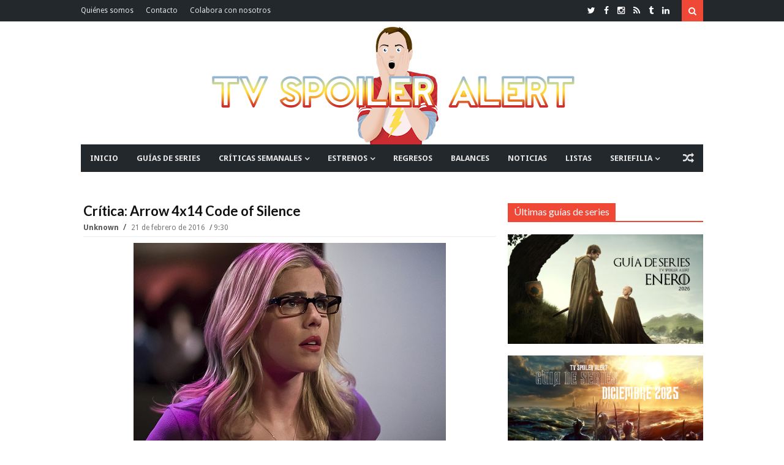

--- FILE ---
content_type: text/html; charset=utf-8
request_url: https://www.google.com/recaptcha/api2/aframe
body_size: 269
content:
<!DOCTYPE HTML><html><head><meta http-equiv="content-type" content="text/html; charset=UTF-8"></head><body><script nonce="9Jv93PVasDQ-ok0YxhX5zA">/** Anti-fraud and anti-abuse applications only. See google.com/recaptcha */ try{var clients={'sodar':'https://pagead2.googlesyndication.com/pagead/sodar?'};window.addEventListener("message",function(a){try{if(a.source===window.parent){var b=JSON.parse(a.data);var c=clients[b['id']];if(c){var d=document.createElement('img');d.src=c+b['params']+'&rc='+(localStorage.getItem("rc::a")?sessionStorage.getItem("rc::b"):"");window.document.body.appendChild(d);sessionStorage.setItem("rc::e",parseInt(sessionStorage.getItem("rc::e")||0)+1);localStorage.setItem("rc::h",'1769564311543');}}}catch(b){}});window.parent.postMessage("_grecaptcha_ready", "*");}catch(b){}</script></body></html>

--- FILE ---
content_type: text/javascript; charset=UTF-8
request_url: https://www.tvspoileralert.com/feeds/posts/default/-/Arrow?max-results=4&orderby=published&alt=json-in-script&callback=jQuery111305156239963949045_1769564306907&_=1769564306908
body_size: 49436
content:
// API callback
jQuery111305156239963949045_1769564306907({"version":"1.0","encoding":"UTF-8","feed":{"xmlns":"http://www.w3.org/2005/Atom","xmlns$openSearch":"http://a9.com/-/spec/opensearchrss/1.0/","xmlns$blogger":"http://schemas.google.com/blogger/2008","xmlns$georss":"http://www.georss.org/georss","xmlns$gd":"http://schemas.google.com/g/2005","xmlns$thr":"http://purl.org/syndication/thread/1.0","id":{"$t":"tag:blogger.com,1999:blog-2889105176231958268"},"updated":{"$t":"2026-01-28T02:21:07.887+01:00"},"category":[{"term":"Crítica"},{"term":"Artículos"},{"term":"Noticias"},{"term":"Estrenos"},{"term":"Jaime Domínguez"},{"term":"Alejandro Ordóñez"},{"term":"Listas"},{"term":"Críticas semanales"},{"term":"Grey's Anatomy"},{"term":"The Walking Dead"},{"term":"Audiencias"},{"term":"The Good Wife"},{"term":"Sonia Martínez"},{"term":"Balances"},{"term":"Arrow"},{"term":"Game of Thrones"},{"term":"Glee"},{"term":"Mariel Salgado"},{"term":"Reviews Grey's Anatomy"},{"term":"Pablo Catalán"},{"term":"Once Upon a Time"},{"term":"The Vampire Diaries"},{"term":"Pretty Little Liars"},{"term":"Críticas The Walking Dead"},{"term":"The Big Bang Theory"},{"term":"Supernatural"},{"term":"How I Met Your Mother"},{"term":"Modern Family"},{"term":"Homeland"},{"term":"Revenge"},{"term":"Guías de series"},{"term":"Breaking Bad"},{"term":"Mad Men"},{"term":"Castle"},{"term":"Reviews The Vampire Diaries"},{"term":"Diego Martínez"},{"term":"Scandal"},{"term":"Fear the Walking Dead"},{"term":"Reviews Arrow"},{"term":"Bones"},{"term":"Fringe"},{"term":"Críticas Fear The Walking Dead"},{"term":"Curiosidades"},{"term":"New Girl"},{"term":"Brais Marín"},{"term":"Parks and Recreation"},{"term":"Premios"},{"term":"5 razones para ver"},{"term":"How to Get Away with Murder"},{"term":"Miguel Romero"},{"term":"Reviews Glee"},{"term":"American Horror Story"},{"term":"HBO España"},{"term":"Gossip Girl"},{"term":"Reviews Once Upon a Time"},{"term":"Riverdale"},{"term":"The Flash"},{"term":"The Simpsons"},{"term":"2 Broke Girls"},{"term":"Ana Leñador Jiménez"},{"term":"Girls"},{"term":"Nashville"},{"term":"The Mindy Project"},{"term":"Community"},{"term":"Netflix España"},{"term":"True Blood"},{"term":"Parenthood"},{"term":"Revolution"},{"term":"Shameless US"},{"term":"The Middle"},{"term":"Reviews Pretty Little Liars"},{"term":"Dexter"},{"term":"Doctor Who"},{"term":"Downton Abbey"},{"term":"NCIS"},{"term":"90210"},{"term":"House"},{"term":"Family Guy"},{"term":"Series Británicas"},{"term":"Series Míticas"},{"term":"David Vázquez"},{"term":"Orange is the New Black"},{"term":"Industria televisiva"},{"term":"Orphan Black"},{"term":"Agents of S.H.I.E.L.D."},{"term":"CSI"},{"term":"Criminal Minds"},{"term":"Raising Hope"},{"term":"Smash"},{"term":"Críticas Riverdale"},{"term":"Hart of Dixie"},{"term":"NCIS: LA"},{"term":"30 Rock"},{"term":"Person of Interest"},{"term":"Reviews Game of Thrones"},{"term":"Chicago Fire"},{"term":"Enlaces en serie"},{"term":"Reviews American Horror Story"},{"term":"Despedidas"},{"term":"Private Practice"},{"term":"Reviews How to Get Away with Murder"},{"term":"The Office"},{"term":"House of Cards"},{"term":"Reviews Homeland"},{"term":"The 100"},{"term":"Mike and Molly"},{"term":"Saturday Night Live"},{"term":"Suburgatory"},{"term":"The Following"},{"term":"The Mentalist"},{"term":"Awkward"},{"term":"Reviews The Flash"},{"term":"Reviews The Good Wife"},{"term":"Veep"},{"term":"Abajo el heteropatriarcado"},{"term":"Law and Order: SVU"},{"term":"Marina Mora"},{"term":"True Detective"},{"term":"Lost"},{"term":"Friends"},{"term":"Hawaii Five-0"},{"term":"Nikita"},{"term":"Reviews Supernatural"},{"term":"Two and a Half Men"},{"term":"Boardwalk Empire"},{"term":"Bob's Burgers"},{"term":"Filosofía seriéfila"},{"term":"Brooklyn Nine-Nine"},{"term":"Variedades"},{"term":"Desperate Housewives"},{"term":"American Dad"},{"term":"Estrenos Midseason 2013"},{"term":"Mom"},{"term":"Reviews Scandal"},{"term":"Teen Wolf"},{"term":"Blue Bloods"},{"term":"Hannibal"},{"term":"One Tree Hill"},{"term":"Reviews Revenge"},{"term":"Beauty and the Beast"},{"term":"Skins"},{"term":"The Newsroom"},{"term":"Estrenos Otoño 2016"},{"term":"Happy Endings"},{"term":"Reviews House"},{"term":"Supergirl"},{"term":"The Goldbergs"},{"term":"The Killing"},{"term":"Cougar Town"},{"term":"Reviews Gossip Girl"},{"term":"Reviews Private Practice"},{"term":"Stranger Things"},{"term":"Westworld"},{"term":"10 frases"},{"term":"Elementary"},{"term":"Reviews 90210"},{"term":"Reviews Breaking Bad"},{"term":"Reviews The Big Bang Theory"},{"term":"Sleepy Hollow"},{"term":"The Handmaid's Tale"},{"term":"The Originals"},{"term":"Crónicas"},{"term":"Empire"},{"term":"American Horror Story: Asylum"},{"term":"Estrenos Otoño 2012"},{"term":"Jane the Virgin"},{"term":"Retratos"},{"term":"Reviews Mad Men"},{"term":"Scream Queens"},{"term":"Transparent"},{"term":"Reviews How I Met Your Mother"},{"term":"Estrenos Invierno 2015"},{"term":"Estrenos Otoño 2013"},{"term":"The Americans"},{"term":"The Neighbors"},{"term":"Entrevistas"},{"term":"Sons of Anarchy"},{"term":"The Affair"},{"term":"The Blacklist"},{"term":"Balance de Primavera 2017"},{"term":"Germán de Heras"},{"term":"Reviews Fringe"},{"term":"The Leftovers"},{"term":"Alcatraz"},{"term":"Being Human US"},{"term":"BirraSeries"},{"term":"Reviews Bones"},{"term":"Series españolas"},{"term":"Go On"},{"term":"Misfits"},{"term":"Reviews Awkward"},{"term":"Sense8"},{"term":"Trophy Wife"},{"term":"Buffy the Vampire Slayer"},{"term":"Sherlock"},{"term":"The Carrie Diaries"},{"term":"The New Normal"},{"term":"The Tomorrow People"},{"term":"Californication"},{"term":"Estrenos Invierno 2016"},{"term":"Estrenos Otoño 2015"},{"term":"Masters of Sex"},{"term":"Reviews Castle"},{"term":"Reviews Dexter"},{"term":"Reviews Orphan Black"},{"term":"Reviews Parenthood"},{"term":"Weeds"},{"term":"Nurse Jackie"},{"term":"Brothers and Sisters"},{"term":"Crazy Ex-Girlfriend"},{"term":"El Ministerio del Tiempo"},{"term":"Estrenos Otoño 2011"},{"term":"Estrenos Primavera 2014"},{"term":"Last Man Standing"},{"term":"Louie"},{"term":"Reviews Being Human US"},{"term":"Reviews Doctor Who"},{"term":"Reviews Modern Family"},{"term":"Touch"},{"term":"White Collar"},{"term":"CSI: New York"},{"term":"Chuck"},{"term":"Fargo"},{"term":"Reviews Shameless US"},{"term":"The Sopranos"},{"term":"The Wire"},{"term":"The X-Files"},{"term":"American Crime Story"},{"term":"Bates Motel"},{"term":"Big Little Lies"},{"term":"Dateline"},{"term":"En Twitter"},{"term":"Estrenos Invierno 2017"},{"term":"Grimm"},{"term":"Guías de series España"},{"term":"Malibu Country"},{"term":"Mr. Robot"},{"term":"Reviews Nikita"},{"term":"Shark Tank"},{"term":"Silicon Valley"},{"term":"Test Alert"},{"term":"Twin Peaks"},{"term":"Unbreakable Kimmy Schmidt"},{"term":"Whitney"},{"term":"American Horror Story: Hotel"},{"term":"Black Mirror"},{"term":"Estrenos 2020"},{"term":"Estrenos Invierno 2018"},{"term":"Estrenos Midseason 2011"},{"term":"Estrenos Midseason 2012"},{"term":"Estrenos Verano 2015"},{"term":"Estrenos Verano 2017"},{"term":"Javi Ramírez"},{"term":"Listas 2016"},{"term":"Penny Dreadful"},{"term":"Reviews Brothers and Sisters"},{"term":"Ringer"},{"term":"Super Fun Night"},{"term":"The Big C"},{"term":"The Crown"},{"term":"The Walking Dead: World Beyond"},{"term":"Balance de Primavera 2016"},{"term":"Balance de Verano 2016"},{"term":"Dads"},{"term":"Estrenos Otoño 2014"},{"term":"Gilmore Girls"},{"term":"Movistar+"},{"term":"Reviews Raising Hope"},{"term":"Reviews Teen Wolf"},{"term":"The Defenders"},{"term":"Under the Dome"},{"term":"Vegas"},{"term":"Veronica Mars"},{"term":"You're The Worst"},{"term":"American Horror Story: Coven"},{"term":"Estrenos Primavera 2017"},{"term":"Guys With Kids"},{"term":"Intelligence"},{"term":"Juego de Tronos"},{"term":"Reviews Skins"},{"term":"Reviews True Blood"},{"term":"Vikings"},{"term":"13 Reasons Why"},{"term":"Chicago PD"},{"term":"Críticas The Walking Dead: World Beyond"},{"term":"Estrenos Otoño 2017"},{"term":"Estrenos Verano 2014"},{"term":"Hostages"},{"term":"Listas 2014"},{"term":"Reviews Desperate Housewives"},{"term":"Reviews Girls"},{"term":"Reviews The Killing"},{"term":"Six Feet Under"},{"term":"Spoiler Alert"},{"term":"Suadmara Tuachi"},{"term":"The Fall"},{"term":"The Good Place"},{"term":"This Is Us"},{"term":"American Horror Story: Freak Show"},{"term":"Awake"},{"term":"Charmed"},{"term":"Estrenos Verano 2016"},{"term":"Feud"},{"term":"Listas 2013"},{"term":"Listas 2017"},{"term":"Reviews One Tree Hill"},{"term":"Suits"},{"term":"The Amazing Race"},{"term":"The Cleveland Show"},{"term":"666 Park Avenue"},{"term":"Arrested Development"},{"term":"Better Call Saul"},{"term":"Emily Owens M.D."},{"term":"Estrenos 2019"},{"term":"Estrenos Primavera 2018"},{"term":"Friday Night Lights"},{"term":"Gossip Alert"},{"term":"Heroes Reborn"},{"term":"Listas 2015"},{"term":"Ray Donovan"},{"term":"Reign"},{"term":"Reviews Cougar Town"},{"term":"Ben and Kate"},{"term":"Better Things"},{"term":"Body of Proof"},{"term":"Dallas"},{"term":"Deception"},{"term":"Don't Trust the B---- in Apartment 23"},{"term":"Entourage"},{"term":"Golden Boy"},{"term":"Las chicas del cable"},{"term":"Reviews Boardwalk Empire"},{"term":"Reviews Downton Abbey"},{"term":"Sex and the City"},{"term":"The Boys"},{"term":"The Good Fight"},{"term":"The Secret Circle"},{"term":"Undercover Boss"},{"term":"Will and Grace"},{"term":"About a Boy"},{"term":"Believe"},{"term":"Betrayal"},{"term":"Broad City"},{"term":"Daredevil"},{"term":"Estrenos 2021"},{"term":"Estrenos Verano 2013"},{"term":"Gotham"},{"term":"Halt and Catch Fire"},{"term":"House of Lies"},{"term":"Jessica Jones"},{"term":"Listas 2012"},{"term":"Mixology"},{"term":"Netflix"},{"term":"Paquita Salas"},{"term":"Prison Break"},{"term":"Reviews Revolution"},{"term":"Reviews Saturday Night Live"},{"term":"Reviews Supergirl"},{"term":"Reviews The Newsroom"},{"term":"UnREAL"},{"term":"Élite"},{"term":"Almost Human"},{"term":"American Gods"},{"term":"American Horror Story: Cult"},{"term":"Bunheads"},{"term":"Cult"},{"term":"Estrenos Invierno 2014"},{"term":"Estrenos Verano 2012"},{"term":"Heroes"},{"term":"Killing Eve"},{"term":"Listas 2018"},{"term":"Outlander"},{"term":"Peaky Blinders"},{"term":"Portlandia"},{"term":"Pose"},{"term":"Quantico"},{"term":"Reviews Chuck"},{"term":"Reviews Misfits"},{"term":"Spike"},{"term":"Star-Crossed"},{"term":"The Mob Doctor"},{"term":"5 series para"},{"term":"American Horror Story: Apocalypse"},{"term":"Balance de Primavera 2015"},{"term":"Balance de Primavera 2018"},{"term":"Broadchurch"},{"term":"Crisis"},{"term":"Estrenos Verano 2011"},{"term":"Last Resort"},{"term":"Narcos"},{"term":"Regresos"},{"term":"Reviews Agents of S.H.I.E.L.D."},{"term":"Reviews American Horror Story: Asylum"},{"term":"Reviews The 100"},{"term":"Rules of Engagement"},{"term":"Spartacus: WotD"},{"term":"Spoilers en mi pantalla"},{"term":"The Closer"},{"term":"The Magicians"},{"term":"Avances"},{"term":"Balance de Verano 2015"},{"term":"Banshee"},{"term":"Battlestar Galactica"},{"term":"Concursos"},{"term":"Cosmos"},{"term":"Emmys 2013"},{"term":"Encuestas"},{"term":"Episodes"},{"term":"Fleabag"},{"term":"Ghosts"},{"term":"Inside No. 9"},{"term":"Legends of Tomorrow"},{"term":"Luck"},{"term":"Mindhunter"},{"term":"Resurrection"},{"term":"Reviews Parks and Recreation"},{"term":"Reviews Sons of Anarchy"},{"term":"Reviews The Secret Circle"},{"term":"The Millers"},{"term":"The Night Manager"},{"term":"Up All Night"},{"term":"V"},{"term":"Agenda"},{"term":"American Crime"},{"term":"American Horror Story: Roanoke"},{"term":"Animal Practice"},{"term":"Back in the Game"},{"term":"Balance de Otoño 2016"},{"term":"Balance de Verano 2017"},{"term":"Boss"},{"term":"Dynasty"},{"term":"Emmys 2015"},{"term":"Falling Skies"},{"term":"Growing Up Fisher"},{"term":"Killer Women"},{"term":"La Amiga Estupenda"},{"term":"Luke Cage"},{"term":"Mozart in the Jungle"},{"term":"Pan Am"},{"term":"Partners"},{"term":"Reviews American Horror Story: Cult"},{"term":"Reviews American Horror Story: Hotel"},{"term":"Reviews Heroes Reborn"},{"term":"Reviews Sleepy Hollow"},{"term":"Rubén Palmero"},{"term":"Scream"},{"term":"Smallville"},{"term":"Succession"},{"term":"Ted Lasso"},{"term":"The Crazy Ones"},{"term":"The O.C."},{"term":"What We Do in the Shadows"},{"term":"Younger"},{"term":"Alias"},{"term":"Balance de Invierno 2017"},{"term":"Chilling Adventures of Sabrina"},{"term":"Da Vinci's Demons"},{"term":"Devious Maids"},{"term":"Emerald City"},{"term":"Enlightened"},{"term":"Estrenos Midseason 2014"},{"term":"Estrenos Otoño 2018"},{"term":"Estrenos Primavera 2015"},{"term":"Euphoria"},{"term":"Firefly"},{"term":"Game Change"},{"term":"Hello Ladies"},{"term":"In memoriam"},{"term":"Justified"},{"term":"Listas 2020"},{"term":"Lucifer"},{"term":"Red Band Society"},{"term":"Red Widow"},{"term":"Reviews American Horror Story: Coven"},{"term":"Reviews American Horror Story: Freak Show"},{"term":"Reviews Spartacus: WotD"},{"term":"Reviews The Following"},{"term":"Reviews The Handmaid's Tale"},{"term":"Reviews Westworld"},{"term":"Santa Clarita Diet"},{"term":"Search Party"},{"term":"Superstore"},{"term":"The Client List"},{"term":"The Fosters"},{"term":"The Knick"},{"term":"The Marvelous Mrs. Maisel"},{"term":"Utopia"},{"term":"Vis a vis"},{"term":"1600 Penn"},{"term":"Amazon"},{"term":"Anger Management"},{"term":"Animal Kingdom"},{"term":"Brassic"},{"term":"Channel Zero"},{"term":"Dawson's Creek"},{"term":"ER"},{"term":"Estrenos 2023"},{"term":"Haters Back Off"},{"term":"Heathers"},{"term":"House of the Dragon"},{"term":"Iron Fist"},{"term":"Israel Vicente"},{"term":"Legion"},{"term":"Listas 2019"},{"term":"Listas 2021"},{"term":"Manhunt"},{"term":"Master of None"},{"term":"Mind Games"},{"term":"Mrs. America"},{"term":"Normal People"},{"term":"Pilotos 2013-2014"},{"term":"Reviews Alcatraz"},{"term":"Reviews Family Guy"},{"term":"Reviews New Girl"},{"term":"Reviews Scream Queens"},{"term":"Reviews Smash"},{"term":"Reviews The Simpsons"},{"term":"Sharp Objects"},{"term":"Stalker"},{"term":"The Borgias"},{"term":"The Chi"},{"term":"The Good Doctor"},{"term":"The Great"},{"term":"The Hour"},{"term":"The Man in the High Castle"},{"term":"The Resident"},{"term":"The Umbrella Academy"},{"term":"Top of the Lake"},{"term":"Truth Be Told"},{"term":"United States of Tara"},{"term":"Wayward Pines"},{"term":"iZombie"},{"term":"24"},{"term":"911"},{"term":"A Series of Unfortunate Events"},{"term":"Adventure Time"},{"term":"Agent Carter"},{"term":"Amazon Prime España"},{"term":"Atlanta"},{"term":"Balance de Otoño 2017"},{"term":"Billions"},{"term":"Black-ish"},{"term":"Blindspot"},{"term":"BrainDead"},{"term":"Damages"},{"term":"Doubt"},{"term":"Dracula"},{"term":"Estrenos 2022"},{"term":"Faking It"},{"term":"Friends with Better Lives"},{"term":"GLOW"},{"term":"Hacks"},{"term":"Halloween"},{"term":"How To Live with Your Parents for the Rest of Your Live"},{"term":"I Love Dick"},{"term":"Insecure"},{"term":"Ironside"},{"term":"Leverage"},{"term":"Looking"},{"term":"Luther"},{"term":"MacGyver"},{"term":"Miracle Workers"},{"term":"Mistresses"},{"term":"My Mad Fat Diary"},{"term":"OUAT in Wonderland"},{"term":"One Day at a Time"},{"term":"Qué fue de"},{"term":"Reviews Blue Bloods"},{"term":"Reviews Community"},{"term":"Southland"},{"term":"Spoilers"},{"term":"Terra Nova"},{"term":"The Bridge"},{"term":"The Goodwin Games"},{"term":"The Mysteries Of Laura"},{"term":"The OA"},{"term":"The River"},{"term":"The West Wing"},{"term":"Timeless"},{"term":"Upload"},{"term":"Veneno"},{"term":"You"},{"term":"Young Sheldon"},{"term":"Accused"},{"term":"Archer"},{"term":"Balance de Otoño 2015"},{"term":"Balance de Verano 2018"},{"term":"Ballers"},{"term":"BoJack Horseman"},{"term":"Bosch"},{"term":"Bull"},{"term":"Call the Midwife"},{"term":"Cancelaciones"},{"term":"Claws"},{"term":"Cobra Kai"},{"term":"Constantine"},{"term":"Crashing"},{"term":"Curb Your Enthusiasm"},{"term":"Dark"},{"term":"Dear White People"},{"term":"Dirk Gently"},{"term":"Disenchantment"},{"term":"Divorce"},{"term":"Doom Patrol"},{"term":"El juego del calamar"},{"term":"Emily in Paris"},{"term":"Emmys 2014"},{"term":"Enlisted"},{"term":"Estrenos Primavera 2016"},{"term":"Extant"},{"term":"Eyewitness"},{"term":"Forever"},{"term":"Fresh off the boat"},{"term":"Galavant"},{"term":"Girl Meets World"},{"term":"Grace and Frankie"},{"term":"Hatfields and McCoys"},{"term":"Humans"},{"term":"Inhumans"},{"term":"Insatiable"},{"term":"It's a Sin"},{"term":"La Casa de Papel"},{"term":"Little Fires Everywhere"},{"term":"Locke and Key"},{"term":"Major Crimes"},{"term":"Midnight Texas"},{"term":"Only Murders in the Building"},{"term":"Orgullo 2018"},{"term":"Pilotos 2012-2013"},{"term":"Please Like Me"},{"term":"Publicidad"},{"term":"Queer As Folk"},{"term":"Reviews American Horror Story Apocalypse"},{"term":"Reviews American Horror Story: Roanoke"},{"term":"Reviews White Collar"},{"term":"Runaways"},{"term":"Scrubs"},{"term":"Sex Education"},{"term":"Star"},{"term":"Star Trek: Discovery"},{"term":"Sweetbitter"},{"term":"The Haunting of Hill House"},{"term":"The Honourable Woman"},{"term":"The Lord of the Rings"},{"term":"The Mandalorian"},{"term":"The Normal Heart"},{"term":"The Politician"},{"term":"The Sinner"},{"term":"The Strain"},{"term":"The White Lotus"},{"term":"Titans"},{"term":"Unforgettable"},{"term":"Upfronts 2013"},{"term":"Upfronts 2015"},{"term":"Vida"},{"term":"WandaVision"},{"term":"Yellowjackets"},{"term":"A League of Their Own"},{"term":"A to Z"},{"term":"Alphas"},{"term":"Angie Tribeca"},{"term":"Atypical"},{"term":"Balance de Invierno 2016"},{"term":"Balance de Verano 2019"},{"term":"Better With You"},{"term":"Black Monday"},{"term":"Boy Meets World"},{"term":"Bridgerton"},{"term":"Burden of Truth"},{"term":"Chucky"},{"term":"City on a Hill"},{"term":"Crematorio"},{"term":"Cuéntame"},{"term":"Dates"},{"term":"Derry Girls"},{"term":"Dietland"},{"term":"Difficult People"},{"term":"Festival de Series"},{"term":"Frasier"},{"term":"Future Man"},{"term":"Genius"},{"term":"Girls5Eva"},{"term":"Globos de Oro"},{"term":"Goliath"},{"term":"Good Omens"},{"term":"Graceland"},{"term":"Gracepoint"},{"term":"Grantchester"},{"term":"Grown-ish"},{"term":"Happy Valley"},{"term":"Helix"},{"term":"Hell on Wheels"},{"term":"Imposters"},{"term":"In The Flesh"},{"term":"Inside Amy Schumer"},{"term":"La casa de las flores"},{"term":"Las Chicas Gilmore"},{"term":"Manifest"},{"term":"Mare of Easttown"},{"term":"Mayor of Kingstown"},{"term":"Merlí"},{"term":"Midnight Mass"},{"term":"Mildred Pierce"},{"term":"Mr. Sunshine"},{"term":"Never Have I Ever"},{"term":"Nine Perfect Strangers"},{"term":"Notorious"},{"term":"Olive Kitteridge"},{"term":"Patria"},{"term":"Physical"},{"term":"Pilotos 2014-2015"},{"term":"Queen Sugar"},{"term":"Rake"},{"term":"Ratched"},{"term":"Realities"},{"term":"Rectify"},{"term":"Reservation Dogs"},{"term":"Reviews Gotham"},{"term":"Reviews Sherlock"},{"term":"Rick And Morty"},{"term":"Run"},{"term":"SWAT"},{"term":"Salem"},{"term":"Sarah Marciel"},{"term":"Schmigadoon!"},{"term":"Servant"},{"term":"Severance"},{"term":"Sex\/Life"},{"term":"Shadowhunters"},{"term":"Slow Horses"},{"term":"Spartacus: Vengeance"},{"term":"Station 19"},{"term":"Superman \u0026 Lois"},{"term":"TCA"},{"term":"Ten Days in the Valley"},{"term":"The Bear"},{"term":"The Bold Type"},{"term":"The Comeback"},{"term":"The Deuce"},{"term":"The Exorcist"},{"term":"The Get Down"},{"term":"The Gifted"},{"term":"The Gilded Age"},{"term":"The Lincoln Lawyer"},{"term":"The Mick"},{"term":"The Morning Show"},{"term":"The Other Two"},{"term":"The Path"},{"term":"The Playboy Club"},{"term":"The Queen's Gambit"},{"term":"The Son"},{"term":"The Terror"},{"term":"The Tick"},{"term":"The Witcher"},{"term":"The Young Pope"},{"term":"Undercovers"},{"term":"Upfronts 2012"},{"term":"Upfronts 2017"},{"term":"Upfronts 2018"},{"term":"Victoria"},{"term":"Warrior"},{"term":"Warrior Nun"},{"term":"Watchmen"},{"term":"Wilfred"},{"term":"Years And Years"},{"term":"Yellowstone"},{"term":"Zoey's Extraordinary Playlist"},{"term":"12 Monkeys"},{"term":"49 aniversario Doctor Who"},{"term":"Abbott Elementary"},{"term":"Ackley Bridge"},{"term":"All Creatures Great and Small"},{"term":"Altered Carbon"},{"term":"American Housewife"},{"term":"Anne"},{"term":"Antonianj"},{"term":"Arde Madrid"},{"term":"Baby Daddy"},{"term":"Baskets"},{"term":"Battle Creek"},{"term":"Beacon 23"},{"term":"Bel-Air"},{"term":"Berlin Station"},{"term":"Big Love"},{"term":"Big Mouth"},{"term":"Blood and Oil"},{"term":"Bloodline"},{"term":"Breeders"},{"term":"Britannia"},{"term":"Bron Broen"},{"term":"CSI: Miami"},{"term":"Castle Rock"},{"term":"Catastrophe"},{"term":"Charlie's Angels"},{"term":"Clueless"},{"term":"Code Black"},{"term":"Conviction"},{"term":"Copper"},{"term":"Covert Affairs"},{"term":"Criminal"},{"term":"Crossbones"},{"term":"DIG"},{"term":"Dead to Me"},{"term":"Death Valley"},{"term":"Defiance"},{"term":"Destacado"},{"term":"Do No Harm"},{"term":"Duncanville"},{"term":"Emmys 2016"},{"term":"Estrenos Verano 2018"},{"term":"Evil"},{"term":"Famous in Love"},{"term":"Fate: The Winx Saga"},{"term":"For All Mankind"},{"term":"Friends from College"},{"term":"Fuller House"},{"term":"Gang Related"},{"term":"Genera+ion"},{"term":"Getting On"},{"term":"Good Girls"},{"term":"Grace"},{"term":"Great Expectations"},{"term":"Happy!"},{"term":"Here And Now"},{"term":"His Dark Materials"},{"term":"How to make it in America"},{"term":"Hunters"},{"term":"I May Destroy You"},{"term":"Impulse"},{"term":"In the Dark"},{"term":"Interview With the Vampire"},{"term":"It's Always Sunny in Philadelphia"},{"term":"Jack Ryan"},{"term":"Jean-Claude Van Johnson"},{"term":"Jericho"},{"term":"Kingdom"},{"term":"Krypton"},{"term":"LA to Vegas"},{"term":"Listas 2022"},{"term":"Mad Love"},{"term":"Made for Love"},{"term":"Mandy"},{"term":"Manhattan"},{"term":"Manhattan Love Story"},{"term":"Mary Kills People"},{"term":"Mayans MC"},{"term":"Mayfair Witches"},{"term":"Medium"},{"term":"Minx"},{"term":"Missing"},{"term":"Motive"},{"term":"Mr. Mercedes"},{"term":"No Tomorrow"},{"term":"Off The Map"},{"term":"One Piece"},{"term":"Outcast"},{"term":"Paper Girls"},{"term":"Party of Five"},{"term":"Patrick Melrose"},{"term":"Peacemaker"},{"term":"Percy Jackson"},{"term":"Pilotos 2015-2016"},{"term":"Pitch"},{"term":"Political Animals"},{"term":"Popular"},{"term":"Power"},{"term":"Powerless"},{"term":"Preacher"},{"term":"Psych"},{"term":"Punky Brewster"},{"term":"Pushing Daisies"},{"term":"Queen of the South"},{"term":"Raised By Wolves"},{"term":"Ramy"},{"term":"Ravenswood"},{"term":"Reacher"},{"term":"Resident Evil"},{"term":"Reviews Black Mirror"},{"term":"Reviews The Big C"},{"term":"Reviews V"},{"term":"Ripper Street"},{"term":"Riviera"},{"term":"Roseanne"},{"term":"RuPaul's Drag Race"},{"term":"SEAL Team"},{"term":"SMILF"},{"term":"Salvation"},{"term":"Scorpion"},{"term":"See"},{"term":"Selfie"},{"term":"Series Europeas"},{"term":"Shining Vale"},{"term":"Shooter"},{"term":"Show Me a Hero"},{"term":"Shrill"},{"term":"Snowpiercer"},{"term":"Solar Opposites"},{"term":"Sorry For Your Loss"},{"term":"Spartacus: BaS"},{"term":"Suburra"},{"term":"Sweet\/Vicious"},{"term":"Switched at Birth"},{"term":"Taboo"},{"term":"The Act"},{"term":"The Catch"},{"term":"The Conners"},{"term":"The Crossing"},{"term":"The Falcon and the Winter Soldier"},{"term":"The Firm"},{"term":"The Flight Attendant"},{"term":"The IT Crowd"},{"term":"The L Word"},{"term":"The Last Ship"},{"term":"The Mayor"},{"term":"The Michael J. Fox Show"},{"term":"The Missing"},{"term":"The Night Shift"},{"term":"The Outpost"},{"term":"The Real O'Neals"},{"term":"The Royals"},{"term":"The Sex Lives of College Girls"},{"term":"The Twilight Zone"},{"term":"The Upshaws"},{"term":"The Wheel of Time"},{"term":"Treme"},{"term":"Tyrant"},{"term":"Undone"},{"term":"Upfronts 2011"},{"term":"Upfronts 2014"},{"term":"Upfronts 2019"},{"term":"Van Helsing"},{"term":"Vota Juan"},{"term":"Webseries"},{"term":"Wednesday"},{"term":"Welcome to the Family"},{"term":"White Famous"},{"term":"White Gold"},{"term":"Why Women Kill"},{"term":"Wicked City"},{"term":"Wolf Hall"},{"term":"Work It"},{"term":"1923"},{"term":"24: Legacy"},{"term":"24: Live Another Day"},{"term":"3 Body Problem"},{"term":"3%"},{"term":"30 Monedas"},{"term":"50 aniversario Doctor Who"},{"term":"911: Lone Star"},{"term":"A Gifted Man"},{"term":"A Very English Scandal"},{"term":"AMC"},{"term":"Absentia"},{"term":"Alex Rider"},{"term":"Alice in Borderland"},{"term":"All American"},{"term":"All American: Homecoming"},{"term":"Allegiance"},{"term":"Alone Together"},{"term":"American Gigolo"},{"term":"American Gothic"},{"term":"American Vandal"},{"term":"American Woman"},{"term":"And Just Like That..."},{"term":"Animal Control"},{"term":"Aquarius"},{"term":"Arcane"},{"term":"Army Wives"},{"term":"Avatar The Last Airbender"},{"term":"Avenue 5"},{"term":"BH90210"},{"term":"Backstrom"},{"term":"Balance de Invierno 2018"},{"term":"Barry"},{"term":"Batwoman"},{"term":"Baywatch"},{"term":"Becoming Elizabeth"},{"term":"Beef"},{"term":"Big Boys"},{"term":"Big Shot"},{"term":"Black Summer"},{"term":"Blindspotting"},{"term":"Blood \u0026 Treasure"},{"term":"Blood \u0026 Water"},{"term":"Bloods"},{"term":"Bored to Death"},{"term":"Borgen"},{"term":"Brave New World"},{"term":"Breaking In"},{"term":"Breakout Kings"},{"term":"Bridge and Tunnel"},{"term":"Brockmire"},{"term":"Butterfly"},{"term":"Candy"},{"term":"Central Park"},{"term":"Chad"},{"term":"Chesapeake Shores"},{"term":"Chewing Gum"},{"term":"Chicago Justice"},{"term":"Citadel"},{"term":"Club de Cuervos"},{"term":"Conversations With Friends"},{"term":"Corporate"},{"term":"Crisis in Six Scenes"},{"term":"Cruel Summer"},{"term":"Curfew"},{"term":"Dalgliesh"},{"term":"Dangerous Liaisons"},{"term":"Dark Matter"},{"term":"Dark Winds"},{"term":"Dead of Summer"},{"term":"Delicious"},{"term":"Devil in Ohio"},{"term":"Dickinson"},{"term":"Dirty John"},{"term":"Doctor Foster"},{"term":"Documentales"},{"term":"Easy"},{"term":"El Príncipe"},{"term":"El vecino"},{"term":"Elsbeth"},{"term":"Emmys 2017"},{"term":"English Teacher"},{"term":"Everything's Gonna Be Okay"},{"term":"Family Tools"},{"term":"Firefly Lane"},{"term":"Flack"},{"term":"FlashForward"},{"term":"Flatbush Misdemeanors"},{"term":"Florida Girls"},{"term":"For The People"},{"term":"Fortitude"},{"term":"Fosse\/Verdon"},{"term":"Foundation"},{"term":"Franklin and Bash"},{"term":"Frequency"},{"term":"From"},{"term":"Fubar"},{"term":"Ghost Whisperer"},{"term":"Ghosted"},{"term":"Gomorra"},{"term":"Good Behavior"},{"term":"Goosebumps"},{"term":"Gran Hotel"},{"term":"Gypsy"},{"term":"Hanna"},{"term":"Harlem"},{"term":"Harry's Law"},{"term":"Haven"},{"term":"Heels"},{"term":"Hemlock Grove"},{"term":"Here We Go"},{"term":"High Fidelity"},{"term":"High School Musical"},{"term":"Hightown"},{"term":"Hindsight"},{"term":"Hit and Miss"},{"term":"Hollywood"},{"term":"Home Before Dark"},{"term":"Homecoming"},{"term":"Hot in Cleveland"},{"term":"How to be a Gentleman"},{"term":"I Know This Much Is True"},{"term":"I'm Sorry"},{"term":"Industry"},{"term":"Ingobernable"},{"term":"Ja'mie: Private School Girl"},{"term":"Jamestown"},{"term":"Jupiter's Legacy"},{"term":"Kaos"},{"term":"Kidding"},{"term":"Last Tango in Halifax"},{"term":"Legends"},{"term":"Lethal Weapon"},{"term":"Life in Pieces"},{"term":"Lioness"},{"term":"Loki"},{"term":"Los Espookys"},{"term":"Lost in Space"},{"term":"Love"},{"term":"Love Life"},{"term":"Love Victor"},{"term":"Low Winter Sun"},{"term":"Lucky 7"},{"term":"Mad Dogs"},{"term":"Madam Secretary"},{"term":"Magic City"},{"term":"Magnum PI"},{"term":"Maid"},{"term":"Making a Murderer"},{"term":"Malcolm in the Middle"},{"term":"Man Seeking Woman"},{"term":"Man With a Plan"},{"term":"Maniac"},{"term":"Marlon"},{"term":"Me Myself and I"},{"term":"Melissa y Joey"},{"term":"Messiah"},{"term":"Minority Report"},{"term":"Miranda"},{"term":"Mockingbird Lane"},{"term":"Moonhaven"},{"term":"Mr. Inbetween"},{"term":"Ms. Marvel"},{"term":"My Name Is Earl"},{"term":"Necessary Roughness"},{"term":"Night Court"},{"term":"Nip\/Tuck"},{"term":"No Activity"},{"term":"No Ordinary Family"},{"term":"Nobody Wants This"},{"term":"Not Going Out"},{"term":"Now Apocalypse"},{"term":"On Becoming a God in Central Florida"},{"term":"On My Block"},{"term":"Open"},{"term":"Origin"},{"term":"Our Flag Means Death"},{"term":"Outer Banks"},{"term":"Outer Range"},{"term":"Oz"},{"term":"Ozark"},{"term":"P-Valley"},{"term":"PEN15"},{"term":"Parade's End"},{"term":"Pearson"},{"term":"Pennyworth"},{"term":"Perception"},{"term":"Platonic"},{"term":"Poker Face"},{"term":"Presumed Innocent"},{"term":"Pretty Smart"},{"term":"Prime Suspect"},{"term":"Pure Genius"},{"term":"Quarry"},{"term":"Queen Sono"},{"term":"Ransom"},{"term":"Reasonable Doubt"},{"term":"Renovaciones"},{"term":"Reviews Californication"},{"term":"Reviews The Fall"},{"term":"Run the World"},{"term":"Save Me"},{"term":"Saved by the Bell"},{"term":"Saving Hope"},{"term":"Schitt's Creek"},{"term":"Schooled"},{"term":"Screen TV Málaga"},{"term":"Sean Saves the World"},{"term":"Selena"},{"term":"Shades of Blue"},{"term":"Shadow and Bone"},{"term":"Shameless"},{"term":"Shelter"},{"term":"Shut Eye"},{"term":"Silo"},{"term":"Siren"},{"term":"Sirens"},{"term":"Skam"},{"term":"Sneaky Pete"},{"term":"Snowfall"},{"term":"Somebody Somewhere"},{"term":"Sort Of"},{"term":"South Side"},{"term":"Space Force"},{"term":"Speechless"},{"term":"Stan Against Evil"},{"term":"Stargirl"},{"term":"Starstruck"},{"term":"Steven Universe"},{"term":"Still Star-Crossed"},{"term":"Strike"},{"term":"Surviving Jack"},{"term":"Swagger"},{"term":"Sé quién eres"},{"term":"Tacoma FD"},{"term":"Take Two"},{"term":"Tales of the Walking Dead"},{"term":"Ted"},{"term":"Tell Me Lies"},{"term":"That 70's Show"},{"term":"The Afterparty"},{"term":"The Arrangement"},{"term":"The Bay"},{"term":"The Big Door Prize"},{"term":"The Chair"},{"term":"The Devil's Hour"},{"term":"The End of the Fucking World"},{"term":"The Equalizer"},{"term":"The Expanse"},{"term":"The Fades"},{"term":"The First Lady"},{"term":"The Girlfriend Experience"},{"term":"The Girls on the Bus"},{"term":"The Gold"},{"term":"The Great Indoors"},{"term":"The Horror of Dolores Roach"},{"term":"The Hot Zone"},{"term":"The Innocents"},{"term":"The Kennedys"},{"term":"The Kominsky Method"},{"term":"The Last of Us"},{"term":"The Mist"},{"term":"The Moodys"},{"term":"The Mosquito Coast"},{"term":"The Mysterious Benedict Society"},{"term":"The Neighborhood"},{"term":"The Nevers"},{"term":"The Night Agent"},{"term":"The Nine Lives of Chloe King"},{"term":"The Old Man"},{"term":"The Orville"},{"term":"The Outsider"},{"term":"The Perfectionists"},{"term":"The Peripheral"},{"term":"The Punisher"},{"term":"The Rain"},{"term":"The Righteous Gemstones"},{"term":"The Romanoffs"},{"term":"The Rook"},{"term":"The Rookie"},{"term":"The Sandman"},{"term":"The Shannara Chronicles"},{"term":"The Society"},{"term":"The Spiderwick Chronicles"},{"term":"The Village"},{"term":"The White Princess"},{"term":"The Young Offenders"},{"term":"There's Johnny!"},{"term":"Time"},{"term":"Togetherness"},{"term":"Torchwood"},{"term":"Tracker"},{"term":"Trigger Point"},{"term":"Turn"},{"term":"Twisted Metal"},{"term":"Two Broke Girls"},{"term":"Unforgotten"},{"term":"Upfronts 2016"},{"term":"VOD"},{"term":"Vikings: Valhalla"},{"term":"Vinyl"},{"term":"Virgin River"},{"term":"Walker"},{"term":"We Are Lady Parts"},{"term":"We Are Men"},{"term":"We Are Who We Are"},{"term":"Weird City"},{"term":"What If...?"},{"term":"Willow"},{"term":"Woke"},{"term":"Wrecked"},{"term":"XO Kitty"},{"term":"Xena the Warrior Princess"},{"term":"Young Rock"},{"term":"Young Royals"},{"term":"Young Wallander"},{"term":"Your Honor"},{"term":"Z: The Beginning of Everything"},{"term":"Zero Hour"},{"term":"iCarly"},{"term":"1899"},{"term":"68 Whiskey"},{"term":"7th Heaven"},{"term":"A Discovery of Witches"},{"term":"A Knight of the Seven Kingdoms"},{"term":"A Man on the Inside"},{"term":"A Teacher"},{"term":"A Touch of Cloth"},{"term":"A Town Called Malice"},{"term":"AJ and the Queen"},{"term":"AP Bio"},{"term":"APB"},{"term":"Abby's"},{"term":"Acapulco"},{"term":"Actores"},{"term":"After Life"},{"term":"Ahsoka"},{"term":"Alexa \u0026 Katie"},{"term":"Alien"},{"term":"All About the Washingtons"},{"term":"All Rise"},{"term":"All The Light We Cannot See"},{"term":"All's Fair"},{"term":"Ally McBeal"},{"term":"Alta mar"},{"term":"Am I Being Unreasonable?"},{"term":"Amanda Knox"},{"term":"Amazing Stories"},{"term":"American Auto"},{"term":"American Born Chinese"},{"term":"American Horror Stories"},{"term":"American Princess"},{"term":"American Rust"},{"term":"American Soul"},{"term":"Andor"},{"term":"Angelyne"},{"term":"Another Life"},{"term":"Apples Never Fall"},{"term":"Archive 81"},{"term":"Ash vs Evil Dead"},{"term":"Awkwafina"},{"term":"Aída"},{"term":"Baby"},{"term":"Back to Life"},{"term":"Bad Education"},{"term":"Bad Judge"},{"term":"Bad Monkey"},{"term":"Bad Teacher"},{"term":"Balance de Invierno 2019"},{"term":"Balance de Invierno 2020"},{"term":"Balance de Otoño 2018"},{"term":"Balance de Otoño 2019"},{"term":"Based on a True Story"},{"term":"Basura"},{"term":"Belgravia"},{"term":"Bent"},{"term":"Betty"},{"term":"Beyond"},{"term":"Bird Dog"},{"term":"Black Lightning"},{"term":"Black Sails"},{"term":"Blockbuster"},{"term":"Blood Drive"},{"term":"Blue Lights"},{"term":"Blunt Talk"},{"term":"Bob Hearts Abishola"},{"term":"Bodyguard"},{"term":"Boo Bitch"},{"term":"Bookie"},{"term":"Bordertown"},{"term":"Brand New Cherry Flavor"},{"term":"Briarpatch"},{"term":"Bupkis"},{"term":"CSI: Cyber"},{"term":"Call Me Kat"},{"term":"Camping"},{"term":"Caprica"},{"term":"Carnival Row"},{"term":"Carnivale"},{"term":"Chad Powers"},{"term":"Chambers"},{"term":"Champions"},{"term":"Cheers"},{"term":"Chernobyl"},{"term":"Chicago Med"},{"term":"Cites"},{"term":"City on Fire"},{"term":"Clarice"},{"term":"Cleverman"},{"term":"Cloak and Dagger"},{"term":"Cobra"},{"term":"Code 404"},{"term":"Colony"},{"term":"Combat Hospital"},{"term":"Control Z"},{"term":"Counterpart"},{"term":"Criminal Record"},{"term":"Crossing Swords"},{"term":"Cucumber"},{"term":"Cursed"},{"term":"DI Ray"},{"term":"Daddy Issues"},{"term":"Daisy Jones \u0026 The Six"},{"term":"Dallas Reboot"},{"term":"Damnation"},{"term":"Dark Heart"},{"term":"Das Boot"},{"term":"Daybreak"},{"term":"Dead Boy Detectives"},{"term":"Deadly Class"},{"term":"Dear Edward"},{"term":"Death Note"},{"term":"Death in Paradise"},{"term":"Debris"},{"term":"Defending Jacob"},{"term":"Deli Boys"},{"term":"Demascus"},{"term":"Departure"},{"term":"Dept. Q"},{"term":"Designated Survivor"},{"term":"Deutschland 83"},{"term":"Devs"},{"term":"Dexter: Original Sin"},{"term":"Diary of a Future President"},{"term":"Dimension 404"},{"term":"Disjointed"},{"term":"Doctor en Alaska"},{"term":"Dollface"},{"term":"Dollhouse"},{"term":"Dominion"},{"term":"Dopesick"},{"term":"Down Cemetery Road"},{"term":"Dr. Death"},{"term":"Dune: Prophecy"},{"term":"Dungeons \u0026 Dragons"},{"term":"Duster"},{"term":"Echo"},{"term":"Echo 3"},{"term":"Electric Dreams"},{"term":"Endeavour"},{"term":"Eric"},{"term":"Escape at Dannemora"},{"term":"Estoy vivo"},{"term":"Everything Sucks"},{"term":"F is for Family"},{"term":"FBI"},{"term":"Falling Water"},{"term":"Fallout"},{"term":"Family Reunion"},{"term":"Family Tree"},{"term":"Fatal Attraction"},{"term":"First Wives Club"},{"term":"Flesh and Bone"},{"term":"Freaks and Geeks"},{"term":"Free Agents"},{"term":"Fresh Meat"},{"term":"Frontier"},{"term":"Futurama"},{"term":"Gangs of London"},{"term":"Gen V"},{"term":"Gentefied"},{"term":"Gentleman Jack"},{"term":"Ghostwriter"},{"term":"Ginny \u0026 Georgia"},{"term":"Girlboss"},{"term":"Glamorous"},{"term":"Godfather of Harlem"},{"term":"Godless"},{"term":"Golden Globes"},{"term":"Gone"},{"term":"Good Trouble"},{"term":"Good Witch"},{"term":"Gotham Knights"},{"term":"Grand Crew"},{"term":"Grand Hotel"},{"term":"Grandfathered"},{"term":"Graves"},{"term":"Gravity Falls"},{"term":"Grease: Rise of the Pink Ladies"},{"term":"Great News"},{"term":"Greenleaf"},{"term":"Grimsburg"},{"term":"Guantanamo"},{"term":"Guilt"},{"term":"Hache"},{"term":"Hairspray Live!"},{"term":"Halo"},{"term":"Hap and Leonard"},{"term":"Happyish"},{"term":"Harlots"},{"term":"Harry Wild"},{"term":"Heartbeat"},{"term":"Heartbreak High"},{"term":"Heartstopper"},{"term":"High Maintenance"},{"term":"Hit \u0026 Run"},{"term":"House of Guinness"},{"term":"How I Met Your Father"},{"term":"How to Live With Your Parents"},{"term":"Human Resources"},{"term":"Hung"},{"term":"I Am the Night"},{"term":"I Feel Bad"},{"term":"I'm Dying Up Here"},{"term":"Ice"},{"term":"Imaginary Mary"},{"term":"In Contempt"},{"term":"In The Long Run"},{"term":"Incorporated"},{"term":"Instinto"},{"term":"Interrogation"},{"term":"Into the Dark"},{"term":"Invincible"},{"term":"Jane by Design"},{"term":"Jinn"},{"term":"Joe Pickett"},{"term":"Julia"},{"term":"Justified: City Primeval"},{"term":"Kaleidoscope"},{"term":"Kate \u0026 Koji"},{"term":"Katy Keene"},{"term":"Kenan"},{"term":"Kevin (Probably) Saves the World"},{"term":"Kevin Can F**k Himself"},{"term":"Killjoys"},{"term":"Knightfall"},{"term":"Krapopolis"},{"term":"Kyle XY"},{"term":"L.A.'s Finest"},{"term":"La Brea"},{"term":"La que se avecina"},{"term":"La zona"},{"term":"Lady Dynamite"},{"term":"Laid"},{"term":"Landman"},{"term":"Law and Order"},{"term":"Legacies"},{"term":"Les Revenants"},{"term":"Liar"},{"term":"Lie to Me"},{"term":"Life \u0026 Beth"},{"term":"Life Unexpected"},{"term":"Limitless"},{"term":"Line of Duty"},{"term":"Little Birds"},{"term":"Little Voice"},{"term":"Living Biblically"},{"term":"Living With Yourself"},{"term":"Lockerbie"},{"term":"Lodge 49"},{"term":"Longmire"},{"term":"Looking for Alaska"},{"term":"Lost Girl"},{"term":"Loudermilk"},{"term":"Love Is"},{"term":"Love and Death"},{"term":"Lovesick"},{"term":"Luis Miguel"},{"term":"Lupin"},{"term":"Made in Jersey"},{"term":"Maggie"},{"term":"Making History"},{"term":"Marry Me"},{"term":"Marseille"},{"term":"Matlock"},{"term":"McDonald \u0026 Dodds"},{"term":"McMafia"},{"term":"Metropolis"},{"term":"Mid-Century Modern"},{"term":"Mira lo que has hecho"},{"term":"Modern Love"},{"term":"Monarch"},{"term":"Monday mornings"},{"term":"Monster"},{"term":"Monsterland"},{"term":"Moonbase 8"},{"term":"MotherFatherSon"},{"term":"Motherland: Fort Salem"},{"term":"Mr. \u0026 Mrs. Smith"},{"term":"Mr. Corman"},{"term":"Mr. Mayor"},{"term":"Mr. Throwback"},{"term":"Mrs. Fletcher"},{"term":"My Life With the Walter Boys"},{"term":"NCIS: New Orleans"},{"term":"NOS4A2"},{"term":"Nancy Drew"},{"term":"National Treasure"},{"term":"Nightflyers"},{"term":"No Good Deed"},{"term":"Northern Exposure"},{"term":"Not Dead Yet"},{"term":"Numb3rs"},{"term":"Obliterated"},{"term":"Odd Mom Out"},{"term":"Odyssey"},{"term":"On Call"},{"term":"One Mississippi"},{"term":"Ordinary Joe"},{"term":"Orphan Black: Echoes"},{"term":"Our Girl"},{"term":"Overcompensating"},{"term":"Pachinko"},{"term":"Panic"},{"term":"Pantheon"},{"term":"Parish"},{"term":"Party Down"},{"term":"Patriot"},{"term":"Penny Dreadful: City of Angels"},{"term":"Perpetual Grace LTD"},{"term":"Perry Mason"},{"term":"Pilotos 2016-2017"},{"term":"Pivoting"},{"term":"Playboy"},{"term":"Plebs"},{"term":"Pokémon"},{"term":"Poldark"},{"term":"Powers"},{"term":"Pretty Little Liars: Original Sin"},{"term":"Project Blue Book"},{"term":"Pure"},{"term":"Rabbit Hole"},{"term":"Ragnarok"},{"term":"Raising Dion"},{"term":"Ransom Canyon"},{"term":"Rap Sh!t"},{"term":"Rebel"},{"term":"Rebelde"},{"term":"Rebelde Way"},{"term":"Reboot"},{"term":"Reckless"},{"term":"Reginald the Vampire"},{"term":"Rellik"},{"term":"Reprisal"},{"term":"Resident Alien"},{"term":"Reverie"},{"term":"Reviews Mad Love"},{"term":"Reviews The Cleveland Show"},{"term":"Riot"},{"term":"Rise"},{"term":"Rizzoli and Isles"},{"term":"Rob"},{"term":"Rogue"},{"term":"Room 104"},{"term":"Rosemary's Baby"},{"term":"Roswell New Mexico"},{"term":"Running Point"},{"term":"Russian Doll"},{"term":"Rust"},{"term":"Safe"},{"term":"Sanditon"},{"term":"Seinfeld"},{"term":"Self Made"},{"term":"Series Australianas"},{"term":"Sexy Beast"},{"term":"Shardlake"},{"term":"She's Gotta Have It"},{"term":"She-Hulk"},{"term":"Sherwood"},{"term":"Shetland"},{"term":"Shining Girls"},{"term":"Shit My Dad Says"},{"term":"Showtime"},{"term":"Shrinking"},{"term":"SisterS"},{"term":"Six"},{"term":"Skins US"},{"term":"Snatch"},{"term":"Son of Zorn"},{"term":"South Park"},{"term":"Special"},{"term":"Splitting Up Together"},{"term":"Star Trek: Picard"},{"term":"Star Wars"},{"term":"State Of Affairs"},{"term":"State of the Union"},{"term":"Stath Lets Flats"},{"term":"Stick"},{"term":"Strange Angel"},{"term":"Strike Back"},{"term":"Stumptown"},{"term":"Sugar"},{"term":"Sunny"},{"term":"Super Clyde"},{"term":"Superior Donuts"},{"term":"Surface"},{"term":"Survivors"},{"term":"Suspicion"},{"term":"Swamp Thing"},{"term":"Sweet Magnolias"},{"term":"Sweet Tooth"},{"term":"Sweetpea"},{"term":"Sword Art Online"},{"term":"TV Movies"},{"term":"Taken"},{"term":"Teacup"},{"term":"Teenage Bounty Hunters"},{"term":"Tehran"},{"term":"Tell Me Your Secrets"},{"term":"Tell Me a Story"},{"term":"Temple"},{"term":"That '90s Show"},{"term":"The Abandons"},{"term":"The Acolyte"},{"term":"The Agency"},{"term":"The Alienist"},{"term":"The Ark"},{"term":"The Assets"},{"term":"The Astronaut Wives Club"},{"term":"The Baby-Sitters Club"},{"term":"The Bible"},{"term":"The Brave"},{"term":"The Brothers Sun"},{"term":"The Buccaneers"},{"term":"The Cape"},{"term":"The Capture"},{"term":"The Code"},{"term":"The Curse"},{"term":"The Dangerous Book for Boys"},{"term":"The Dark Crystal: Age of Resistance"},{"term":"The Dark Tower"},{"term":"The Day of The Jackal"},{"term":"The Devil in the White City"},{"term":"The Diplomat"},{"term":"The Dropout"},{"term":"The Dry"},{"term":"The Duchess"},{"term":"The Eddy"},{"term":"The End"},{"term":"The Enemy Within"},{"term":"The Event"},{"term":"The Finder"},{"term":"The First"},{"term":"The Four Seasons"},{"term":"The Franchise"},{"term":"The Fresh Prince Of Bel-Air"},{"term":"The Girl"},{"term":"The Good Cop"},{"term":"The Great North"},{"term":"The Grinder"},{"term":"The Guest Book"},{"term":"The Hardy Boys"},{"term":"The Haunting of Bly Manor"},{"term":"The I-Land"},{"term":"The Idol"},{"term":"The Institute"},{"term":"The Irregulars"},{"term":"The Larkins"},{"term":"The Last Man on Earth"},{"term":"The Last O.G."},{"term":"The Last Tycoon"},{"term":"The League"},{"term":"The Librarians"},{"term":"The Lost Symbol"},{"term":"The Lying Game"},{"term":"The Man Who Fell to Earth"},{"term":"The McCarthys"},{"term":"The Messengers"},{"term":"The Midnight Club"},{"term":"The Mighty Ducks"},{"term":"The Mind of Herbert Clunkerdunk"},{"term":"The Munsters"},{"term":"The Night Of"},{"term":"The Odd Couple"},{"term":"The Order"},{"term":"The Outlaws"},{"term":"The Pitt"},{"term":"The Player"},{"term":"The Protector"},{"term":"The Purge"},{"term":"The Ranch"},{"term":"The Recruit"},{"term":"The Red Line"},{"term":"The Residence"},{"term":"The Rig"},{"term":"The Right Stuff"},{"term":"The Santa Clauses"},{"term":"The Serpent Queen"},{"term":"The Shield"},{"term":"The Shrink Next Door"},{"term":"The Slap"},{"term":"The Spanish Princess"},{"term":"The Staircase"},{"term":"The Studio"},{"term":"The Summer I Turned Pretty"},{"term":"The Terminal List"},{"term":"The Time Traveler's Wife"},{"term":"The Tourist"},{"term":"The Tudors"},{"term":"The Walking Dead: Dead City"},{"term":"The Watch"},{"term":"The Way Home"},{"term":"The Whispers"},{"term":"The Woman in the House"},{"term":"The Wonder Years"},{"term":"Them"},{"term":"This Close"},{"term":"This Fool"},{"term":"This Is Going to Hurt"},{"term":"Three Pines"},{"term":"Three Women"},{"term":"Tiger King"},{"term":"Timewasters"},{"term":"Tiny Pretty Things"},{"term":"Tom Swift"},{"term":"Traces"},{"term":"Training Day"},{"term":"Travelers"},{"term":"Treadstone"},{"term":"Trial \u0026 Error"},{"term":"Trust"},{"term":"Trust Me"},{"term":"Tulsa King"},{"term":"Turn Up Charlie"},{"term":"Twenties"},{"term":"Two Doors Down"},{"term":"Uncoupled"},{"term":"Under the Banner of Heaven"},{"term":"United We Fall"},{"term":"Unorthodox"},{"term":"Unprisoned"},{"term":"Us and Them"},{"term":"V Wars"},{"term":"Valeria"},{"term":"Vampire Academy"},{"term":"Velma"},{"term":"We Were Liars"},{"term":"Weird Loners"},{"term":"Welcome to Flatch"},{"term":"Wet Hot American Summer"},{"term":"When Calls the Heart"},{"term":"When They See Us"},{"term":"Wild Cards"},{"term":"Wilderness"},{"term":"Will"},{"term":"Winning Time"},{"term":"Witches of East End"},{"term":"With Love"},{"term":"Wonder Man"},{"term":"Workaholics"},{"term":"Wu Assassins"},{"term":"Y: The Last Man"},{"term":"Your Friends and Neighbors"},{"term":"Z Nation"},{"term":"Zapped"},{"term":"Zero Day"},{"term":"Zombieland"},{"term":"Zoo"},{"term":"ana gracia"},{"term":"blackAF"},{"term":"11.22.63"},{"term":"12 Deadly Days"},{"term":"1883"},{"term":"61st Street"},{"term":"7 Vidas"},{"term":"9JKL"},{"term":"A Friend of the Family"},{"term":"A Good Girl's Guide to Murder"},{"term":"A Man In Full"},{"term":"A Million Little Things"},{"term":"A Murder at the End of the World"},{"term":"A Small Light"},{"term":"A Spy Among Friends"},{"term":"A Suitable Boy"},{"term":"A Thousand Blows"},{"term":"A.D."},{"term":"Adolescence"},{"term":"Adult Material"},{"term":"Aeon Flux"},{"term":"Agatha All Along"},{"term":"Agent X"},{"term":"Al salir de clase"},{"term":"Alert"},{"term":"Alguien tiene que morir"},{"term":"All My Children"},{"term":"All Of Us Are Dead"},{"term":"All That Glitters"},{"term":"Allen Gregory"},{"term":"Almost Family"},{"term":"Amadeus"},{"term":"American Primeval"},{"term":"Americanah"},{"term":"Anatomy of a Scandal"},{"term":"Angel from Hell"},{"term":"Angels in America"},{"term":"Animals"},{"term":"Animation Domination"},{"term":"Anime"},{"term":"Anne Boleyn"},{"term":"Antidisturbios"},{"term":"Apartment 23"},{"term":"Aquí no hay quien viva"},{"term":"Archie"},{"term":"Armor Wars"},{"term":"Around The World in 80 Days"},{"term":"Art Detectives"},{"term":"As We See It"},{"term":"Assassin's Creed"},{"term":"Atomic"},{"term":"Avalon"},{"term":"Away"},{"term":"B Positive"},{"term":"BMF"},{"term":"Baby Reindeer"},{"term":"Babylon Berlin"},{"term":"Back"},{"term":"Bad Move"},{"term":"Bad Sisters"},{"term":"Balance Invierno 2018"},{"term":"Ballard"},{"term":"Bancroft"},{"term":"Band of Brothers"},{"term":"Bandas Sonoras"},{"term":"Baptiste"},{"term":"Beautiful People"},{"term":"Beavis and Butt-Head"},{"term":"Before"},{"term":"Behind Her Eyes"},{"term":"Bellevue"},{"term":"Berlín"},{"term":"Best Intentions"},{"term":"Best Medicine"},{"term":"Better"},{"term":"Big Sky"},{"term":"Biohackers"},{"term":"Bitten"},{"term":"Black Doves"},{"term":"Bless This Mess"},{"term":"Bless the Harts"},{"term":"Bliss"},{"term":"Blood"},{"term":"Bloodlands"},{"term":"Bluff City Law"},{"term":"Bodies"},{"term":"Boiling Point"},{"term":"Boomerang"},{"term":"Boots"},{"term":"Bosé"},{"term":"Brain Trust"},{"term":"Brews Brothers"},{"term":"Brief Encounters"},{"term":"Bulletproof"},{"term":"Burn Notice"},{"term":"Cabinet of Curiosities"},{"term":"Call Your Mother"},{"term":"Camelot"},{"term":"Cape Fear"},{"term":"Carol's Second Act"},{"term":"Carrie"},{"term":"Carter"},{"term":"Castlevania"},{"term":"Casual"},{"term":"Catch-22"},{"term":"Catherine the Great"},{"term":"Champaign ILL"},{"term":"Champion"},{"term":"Chance"},{"term":"Chimerica"},{"term":"Chloe"},{"term":"Clarissa Explains It All"},{"term":"Class"},{"term":"Class of '09"},{"term":"Clickbait"},{"term":"Clipped"},{"term":"Clique"},{"term":"Close Enough"},{"term":"Coach"},{"term":"Cold Feet"},{"term":"Cold Water"},{"term":"Colin in Black \u0026 White"},{"term":"Comic-Con"},{"term":"Condor"},{"term":"Connecting"},{"term":"Continuum"},{"term":"Contraband"},{"term":"Cortés"},{"term":"Council of Dads"},{"term":"Country Comfort"},{"term":"Cowboy Bebop"},{"term":"Coyote"},{"term":"Creative Emmy Awards"},{"term":"Criminal Justice"},{"term":"Criminal Minds: Beyond Borders"},{"term":"Cristela"},{"term":"Cross"},{"term":"Cruel Intentions"},{"term":"Cry Wolf"},{"term":"Dare Me"},{"term":"Dark Angel"},{"term":"Dark Mon£y"},{"term":"Dash \u0026 Lily"},{"term":"Date My Dad"},{"term":"Dave"},{"term":"David Makes Man"},{"term":"Day of the Dead"},{"term":"Daytime Divas"},{"term":"Dead Day"},{"term":"Dead Pixels"},{"term":"Dead Ringers"},{"term":"Deadwood"},{"term":"Death and Other Details"},{"term":"Death by Lightning"},{"term":"Deep State"},{"term":"Degrassi"},{"term":"Delilah"},{"term":"Deputy"},{"term":"Des"},{"term":"Desperado"},{"term":"Devils"},{"term":"Dice"},{"term":"Die Hart"},{"term":"Die Welle"},{"term":"Dinner With the Parents"},{"term":"Disclaimer"},{"term":"Discretion"},{"term":"Dispatches From Elsewhere"},{"term":"Django"},{"term":"Doc"},{"term":"Domina"},{"term":"Dope Thief"},{"term":"Douglas Is Cancelled"},{"term":"Downward Dog"},{"term":"Dr. Brain"},{"term":"Dr. Odyssey"},{"term":"Dublin Murders"},{"term":"Dying for Sex"},{"term":"EastEnders"},{"term":"Echoes"},{"term":"El Internado"},{"term":"El Presidente"},{"term":"El Tiempo entre Costuras"},{"term":"Elle"},{"term":"Emergence"},{"term":"Emmys 2018"},{"term":"Emperor of Ocean Park"},{"term":"Equinox"},{"term":"Evel"},{"term":"Everwood"},{"term":"Everything's Trash"},{"term":"Expats"},{"term":"Extrapolations"},{"term":"Fairly Legal"},{"term":"Falling"},{"term":"Fantasy Island"},{"term":"Farmacia de Guardia"},{"term":"Fauda"},{"term":"Fellow Travelers"},{"term":"Field of Dreams"},{"term":"Filmin"},{"term":"Filthy Rich"},{"term":"Fire Country"},{"term":"First Kill"},{"term":"Five Days at Memorial"},{"term":"Fleishman Is in Trouble"},{"term":"Florida Man"},{"term":"Foodie Love"},{"term":"For Life"},{"term":"Found"},{"term":"Four Weddings and a Funeral"},{"term":"Frank of Ireland"},{"term":"Frauds"},{"term":"Frayed"},{"term":"Freeridge"},{"term":"Friend Me"},{"term":"Funny Woman"},{"term":"Física o Química"},{"term":"GCB"},{"term":"Game of Silence"},{"term":"Gaslit"},{"term":"Geek Girl"},{"term":"Generation Z"},{"term":"George \u0026 Tammy"},{"term":"Get Millie Black"},{"term":"Get Shorty"},{"term":"Ghost Wars"},{"term":"Giri\/Haji"},{"term":"Girlfriends"},{"term":"Glitch"},{"term":"God Friended Me"},{"term":"God of War"},{"term":"God's Favorite Idiot"},{"term":"Good American Family"},{"term":"Good Cop"},{"term":"Good Sam"},{"term":"Granite Harbour"},{"term":"Greek"},{"term":"Green Lantern"},{"term":"Grendel"},{"term":"Griselda"},{"term":"Grotesquerie"},{"term":"Guilty Party"},{"term":"Gösta"},{"term":"Halston"},{"term":"Hang Ups"},{"term":"Happily Divorced"},{"term":"Happy Face"},{"term":"Hard Sun"},{"term":"Harper's Island"},{"term":"Harry Potter"},{"term":"Hawkeye"},{"term":"Head of the Class"},{"term":"Heartbreaker"},{"term":"Hedy Lamarr"},{"term":"Hello Tomorrow!"},{"term":"Helstrom"},{"term":"High Desert"},{"term":"High Potential"},{"term":"High School"},{"term":"Hijack"},{"term":"Hilda"},{"term":"Him and Her"},{"term":"His \u0026 Hers"},{"term":"Hit the Road"},{"term":"Hitmen"},{"term":"Honey"},{"term":"Hora de Aventuras"},{"term":"Horizon Zero Dawn"},{"term":"Hospital Central"},{"term":"Hostage"},{"term":"Hot Pink"},{"term":"Housebroken"},{"term":"How I Met Your Dad"},{"term":"Huge in France"},{"term":"Hullraisers"},{"term":"Hunted"},{"term":"Hysteria!"},{"term":"I Am Not Okay With This"},{"term":"I Know What You Did Las Summer"},{"term":"I Love LA"},{"term":"I Love That For You"},{"term":"I Suck At Girls"},{"term":"I'm a Virgo"},{"term":"Ill Behaviour"},{"term":"Impastor"},{"term":"Impeachment"},{"term":"In From the Cold"},{"term":"In My Skin"},{"term":"In Plain Sight"},{"term":"Innocent"},{"term":"Inside Job"},{"term":"Instant Karma"},{"term":"Instinct"},{"term":"Intergalactic"},{"term":"Interior Chinatown"},{"term":"Into the Badlands"},{"term":"Invasion"},{"term":"Inventing Anna"},{"term":"Invitation to a Bonfire"},{"term":"Irma Vep"},{"term":"Ironheart"},{"term":"Irreverent"},{"term":"Isabel"},{"term":"Isabel González"},{"term":"It: Welcome to Derry"},{"term":"Jaguar"},{"term":"Jett"},{"term":"Joan"},{"term":"Joe vs. Carole"},{"term":"Joey"},{"term":"Just Beyond"},{"term":"Kamikaze"},{"term":"Keep Breathing"},{"term":"Kevin Can Wait"},{"term":"Kevin From Work"},{"term":"Kill the Orange-Faced Bear"},{"term":"Killing It"},{"term":"Kindred"},{"term":"King Gary"},{"term":"King and Conqueror"},{"term":"LA Noir"},{"term":"La Embajada"},{"term":"Lady in the Lake"},{"term":"Land of Women"},{"term":"Landscapers"},{"term":"Last Light"},{"term":"Last Man On Earth"},{"term":"Law \u0026 Order"},{"term":"Law and Order: Hate Crimes"},{"term":"Law and Order: True Crime"},{"term":"Lazarus"},{"term":"Leopard Skin"},{"term":"Les Miserables"},{"term":"Lessons in Chemistry"},{"term":"Let the Right One In"},{"term":"Let's Get Physical"},{"term":"Liaison"},{"term":"Libros"},{"term":"Life Sentence"},{"term":"Light as a Feather"},{"term":"Limetown"},{"term":"Lincoln Rhyme"},{"term":"Lisey's Story"},{"term":"Little America"},{"term":"Little House on the Prairie"},{"term":"Little Women"},{"term":"Litvinenko"},{"term":"Lo que escondían sus ojos"},{"term":"Long Bright River"},{"term":"Looser"},{"term":"Loot"},{"term":"Lore"},{"term":"Los Serrano"},{"term":"Love \u0026 Anarchy"},{"term":"Love Bites"},{"term":"Lovecraft Country"},{"term":"MaddAddam"},{"term":"Malice"},{"term":"Mammals"},{"term":"Man In An Orange Shirt"},{"term":"Marcella"},{"term":"Marco Polo"},{"term":"Married With Children"},{"term":"Mars"},{"term":"Masters of the Air"},{"term":"Meet the Richardsons"},{"term":"Melrose Place"},{"term":"Memory of a Killer"},{"term":"Mercy Street"},{"term":"Merlí: Sapere Aude"},{"term":"Merry Happy Whatever"},{"term":"Metástasis"},{"term":"Mike"},{"term":"Miss Austen"},{"term":"Missing You"},{"term":"Mixed-ish"},{"term":"Mob City"},{"term":"Mobland"},{"term":"Monarca"},{"term":"Moon Knight"},{"term":"Moralómetro"},{"term":"More As This Story Develops"},{"term":"Most Dangerous Game"},{"term":"Motherland"},{"term":"Motorheads"},{"term":"Mr. Bigstuff"},{"term":"Mrs Biggs"},{"term":"Mrs. American Pie"},{"term":"Mrs. Davis"},{"term":"Ms. Pat"},{"term":"Mulaney"},{"term":"Mum"},{"term":"Murder in Successville"},{"term":"Murder in a Small Town"},{"term":"Murder in the First"},{"term":"Murderbot"},{"term":"Murphy Brown"},{"term":"My Holo Love"},{"term":"My Left Nut"},{"term":"My So-Called Life"},{"term":"Naomi"},{"term":"Napoleon Dynamite"},{"term":"Narcos: Mexico"},{"term":"NeXt"},{"term":"New Amsterdam"},{"term":"Next of Kin"},{"term":"Night Sky"},{"term":"Nightcap"},{"term":"Nine Bodies in a Mexican Morgue"},{"term":"No Good Nick"},{"term":"Nolly"},{"term":"Now and Then"},{"term":"October Faction"},{"term":"Of Kings and Prophets"},{"term":"Olympus"},{"term":"One Day"},{"term":"One Dollar"},{"term":"One of Us Is Lying"},{"term":"Operación Triunfo"},{"term":"Ordeal By Innocence"},{"term":"Oscuro deseo"},{"term":"Osmosis"},{"term":"Out Of Her Mind"},{"term":"Out There"},{"term":"Outnumbered US"},{"term":"Outsiders"},{"term":"Over\/Under"},{"term":"Overlook"},{"term":"PONIES"},{"term":"Painkiller"},{"term":"Palm Royale"},{"term":"Pam \u0026 Tommy"},{"term":"Pandora"},{"term":"Paradise Lost"},{"term":"Paranormal"},{"term":"Partner Track"},{"term":"People of Earth"},{"term":"Pequeñas coincidencias"},{"term":"Perfect Harmony"},{"term":"Pieces of Her"},{"term":"Pine Gap"},{"term":"Pistol"},{"term":"Pitch Perfect"},{"term":"Platform 7"},{"term":"Players"},{"term":"Playing Nice"},{"term":"Pluribus"},{"term":"Poppa's House"},{"term":"Porters"},{"term":"Praise Petey"},{"term":"Primo"},{"term":"Private Eyes"},{"term":"Prodigal Son"},{"term":"Professor T"},{"term":"Protection"},{"term":"Proven Innocent"},{"term":"Public Morals"},{"term":"Puerta 7"},{"term":"Pulse"},{"term":"Queen America"},{"term":"Queenie"},{"term":"Queens"},{"term":"Quicksand"},{"term":"Quiz"},{"term":"Ragdoll"},{"term":"Rain Dogs"},{"term":"Recovery Road"},{"term":"Red Dwarf"},{"term":"Red Oaks"},{"term":"Redeemer"},{"term":"Reef Break"},{"term":"Rel"},{"term":"Rendlesham"},{"term":"Reunion"},{"term":"Reviews Agents of S.H.I.E.L.D"},{"term":"Reviews Lost Girl"},{"term":"Reviews Mr. Sunshine"},{"term":"Reviews Two and a Half Men"},{"term":"Riches"},{"term":"Ridley"},{"term":"Ridley Road"},{"term":"Riot Women"},{"term":"Rip City"},{"term":"Ripley"},{"term":"Rivals"},{"term":"Roadies"},{"term":"Roar"},{"term":"Romantic Getaway"},{"term":"Rome"},{"term":"Roswell"},{"term":"Royal Pains"},{"term":"Rubicon"},{"term":"Run Away"},{"term":"Rush Hour"},{"term":"Rutherford Falls"},{"term":"SAS: Rogue Heroes"},{"term":"Sacred Games"},{"term":"Sacred Lies"},{"term":"Saint X"},{"term":"Saints \u0026 Sinners"},{"term":"Sandylands"},{"term":"Say Nothing"},{"term":"Scarborough"},{"term":"Scenes From a Marriage"},{"term":"School Spirits"},{"term":"Secret Invasion"},{"term":"Secrets and Lies"},{"term":"Selection Day"},{"term":"Semi-Detached"},{"term":"Series de amimación"},{"term":"Servir y Proteger"},{"term":"Seven Dials"},{"term":"Seven Seconds"},{"term":"Seven Sisters"},{"term":"Sex\u0026Drugs\u0026Rock\u0026Roll"},{"term":"Shantaram"},{"term":"Sheriff Country"},{"term":"Sherlock \u0026 Daughter"},{"term":"Shogun"},{"term":"Shots Fired"},{"term":"Showtrial"},{"term":"Sick Note"},{"term":"Sick of It"},{"term":"Single Drunk Female"},{"term":"Sintonia"},{"term":"Skam España"},{"term":"Sliced"},{"term":"Small Axe"},{"term":"Small Town Big Story"},{"term":"Snabba Cash"},{"term":"So Help Me Todd"},{"term":"Something Is Killing the Children"},{"term":"Somewhere Between"},{"term":"Soulmates"},{"term":"Soundtrack"},{"term":"Spartacus: GoA"},{"term":"Sprung"},{"term":"Stargate"},{"term":"Stateless"},{"term":"Station Eleven"},{"term":"Stay Close"},{"term":"Steal"},{"term":"Sticks and Stones"},{"term":"Still Game"},{"term":"Still Up"},{"term":"Stitchers"},{"term":"Strangers"},{"term":"Sunnyside"},{"term":"Supacell"},{"term":"Super Pumped"},{"term":"Superstition"},{"term":"Survival of the Thickest"},{"term":"Survivor's Remorse"},{"term":"Take My Wife"},{"term":"Talamasca"},{"term":"Tales"},{"term":"Tales From the Loop"},{"term":"Tales of the City"},{"term":"Task"},{"term":"Teachers"},{"term":"The 4400"},{"term":"The Anatomy of Violence"},{"term":"The Assistants"},{"term":"The Beast Must Die"},{"term":"The Beast in Me"},{"term":"The Beauty"},{"term":"The Big Cigar"},{"term":"The Big Leap"},{"term":"The Bisexual"},{"term":"The Bite"},{"term":"The Black Box"},{"term":"The Blacklist: Redemption"},{"term":"The Bondsman"},{"term":"The Brink"},{"term":"The Carmichael Show"},{"term":"The Chair Company"},{"term":"The Changeling"},{"term":"The Chelsea Detective"},{"term":"The Cleaning Lady"},{"term":"The Comedians"},{"term":"The Comey Rule"},{"term":"The Company You Keep"},{"term":"The Consultant"},{"term":"The Continental"},{"term":"The Corrections"},{"term":"The Couple Next Door"},{"term":"The Crimson Petal and The White"},{"term":"The Crowded Room"},{"term":"The Death of Bunny Munro"},{"term":"The Decameron"},{"term":"The Deceived"},{"term":"The Drowning"},{"term":"The Endgame"},{"term":"The English"},{"term":"The Essex Serpent"},{"term":"The Expanding Universe of Ashley Garcia"},{"term":"The Eyes of the Dragon"},{"term":"The Fall of The House of Usher"},{"term":"The Family"},{"term":"The Fear"},{"term":"The Fix"},{"term":"The Flinstones"},{"term":"The Full Monty"},{"term":"The Gathering"},{"term":"The Gentlemen"},{"term":"The Girl With the Dragon Tattoo"},{"term":"The Girl from Plainville"},{"term":"The Girlfriend"},{"term":"The Good Karma Hospital"},{"term":"The Gordita Chronicles"},{"term":"The Hack"},{"term":"The Halcyon"},{"term":"The Hollow Crown"},{"term":"The Hunting Wives"},{"term":"The InBetween"},{"term":"The Inbetweeners US"},{"term":"The Informant"},{"term":"The Ipcress File"},{"term":"The Irrational"},{"term":"The Jetty"},{"term":"The Job"},{"term":"The Lake"},{"term":"The Last Days of Ptolemy Grey"},{"term":"The Last Frontier"},{"term":"The Last Thing He Told Me"},{"term":"The Letter for the King"},{"term":"The Little Drummer Girl"},{"term":"The Lizzie Borden Chronicles"},{"term":"The Long Night"},{"term":"The Long Shadow"},{"term":"The Long Song"},{"term":"The Looming Tower"},{"term":"The Lost Flowers of Alice Hart"},{"term":"The Loudest Voice"},{"term":"The Lovers"},{"term":"The Lowdown"},{"term":"The Luminaries"},{"term":"The Lying Life of Adults"},{"term":"The Madame Blanc Mysteries"},{"term":"The Madness"},{"term":"The Magic Order"},{"term":"The Magnificent Seven"},{"term":"The Midwich Cuckoos"},{"term":"The Missionary"},{"term":"The Muppets"},{"term":"The Mystery of Edwin Drood"},{"term":"The Name of the Rose"},{"term":"The Narrow Road to the Deep North"},{"term":"The New Look"},{"term":"The New Pope"},{"term":"The North Water"},{"term":"The Oath"},{"term":"The Offenders"},{"term":"The Offer"},{"term":"The One"},{"term":"The Other Black Girl"},{"term":"The Other One"},{"term":"The Paper"},{"term":"The Passage"},{"term":"The Patient"},{"term":"The Penguin"},{"term":"The Pentaverate"},{"term":"The Perfect Couple"},{"term":"The Plot Against America"},{"term":"The Power"},{"term":"The Pradeeps of Pittsburgh"},{"term":"The Premise"},{"term":"The President is Missing"},{"term":"The Prince"},{"term":"The Rebel"},{"term":"The Regime"},{"term":"The Reluctant Landlord"},{"term":"The Republic of Sarah"},{"term":"The Resort"},{"term":"The Responder"},{"term":"The Revenge Club"},{"term":"The Runarounds"},{"term":"The Salisbury Poisonings"},{"term":"The Secret Agent"},{"term":"The Secret Lives of Husbands and Wives"},{"term":"The Selection"},{"term":"The Serpent"},{"term":"The Split"},{"term":"The Spy"},{"term":"The Stand"},{"term":"The Sticky"},{"term":"The Sympathizer"},{"term":"The Tattooist of Auschwitz"},{"term":"The Terminal List: Dark Wolf"},{"term":"The Thick of It"},{"term":"The Third Day"},{"term":"The Tower"},{"term":"The Tunnel"},{"term":"The Underground Railroad"},{"term":"The Undoing"},{"term":"The Unlikely Murderer"},{"term":"The Vampire Chronicles"},{"term":"The Vatican"},{"term":"The Veil"},{"term":"The Venery of Samantha Bird"},{"term":"The Victim"},{"term":"The Visitors"},{"term":"The Watcher"},{"term":"The Watchful Eye"},{"term":"The Waterfront"},{"term":"The White Queen"},{"term":"The Whole Truth"},{"term":"The Widow"},{"term":"The Winchesters"},{"term":"The Witchfinder"},{"term":"The Woods"},{"term":"The X-Files: Albuquerque"},{"term":"There She Goes"},{"term":"This Way Up"},{"term":"Those About to Die"},{"term":"Those Who Kill"},{"term":"Three Busy Debras"},{"term":"Three Families"},{"term":"Time After Time"},{"term":"Time Bandits"},{"term":"Tin Star"},{"term":"Tiny Beautiful Things"},{"term":"Tip Toe"},{"term":"Tomb Raider"},{"term":"Tommy"},{"term":"Too Much"},{"term":"Too Old to Die Young"},{"term":"Top Boy"},{"term":"Toxic Town"},{"term":"Trackers"},{"term":"Traitors"},{"term":"Trauma"},{"term":"Treason"},{"term":"Tribeca"},{"term":"Trinkets"},{"term":"True Lies"},{"term":"True Love"},{"term":"True Story"},{"term":"Truelove"},{"term":"Trying"},{"term":"Tuff Money"},{"term":"Turner \u0026 Hooch"},{"term":"Twenty Twelve"},{"term":"Twisted"},{"term":"Two Sentence Horror Stories"},{"term":"Typewriter"},{"term":"Ugly Betty"},{"term":"Unbelievable"},{"term":"Uncle Buck"},{"term":"Under the Bridge"},{"term":"Underground"},{"term":"Untamed"},{"term":"Up Here"},{"term":"Upright"},{"term":"Upstart Crow"},{"term":"Vagrant Queen"},{"term":"Valley of the Boom"},{"term":"Valor"},{"term":"Vanity Fair"},{"term":"Velvet"},{"term":"Versailles"},{"term":"Vice Principals"},{"term":"Waco"},{"term":"Waiting for the Out"},{"term":"Walker Texas Ranger"},{"term":"Wanderlust"},{"term":"Washington Black"},{"term":"Watson"},{"term":"Wayne"},{"term":"Wayward"},{"term":"We Hunt Together"},{"term":"We Own This City"},{"term":"We Were The Lucky Ones"},{"term":"Wedding Season"},{"term":"Welcome to Chippendales"},{"term":"Welcome to Sweden"},{"term":"Wentworth"},{"term":"What\/If"},{"term":"Whiskey Cavalier"},{"term":"White House Plumbers"},{"term":"White Lines"},{"term":"Wild Bill"},{"term":"Wild Cherry"},{"term":"Will Trent"},{"term":"Wings of Fire"},{"term":"Wisdom of the Crowd"},{"term":"Wizards Beyond Waverly Place"},{"term":"Wolf Creek"},{"term":"Wolf Like Me"},{"term":"Women of the Movement"},{"term":"Wonder Woman"},{"term":"Wonderland"},{"term":"World On Fire"},{"term":"Y: Marshals"},{"term":"Year of the Rabbit"},{"term":"You Don't Know Me"},{"term":"Young \u0026 Hungry"},{"term":"Étoile"},{"term":"$ugar"},{"term":"100 Code"},{"term":"11817"},{"term":"12 12 12"},{"term":"15 Days"},{"term":"17 Sundays"},{"term":"1983"},{"term":"3rd Rock from the Sun"},{"term":"50M2"},{"term":"81 Words"},{"term":"9\/12"},{"term":"A Chorus Line"},{"term":"A Christmas Carol"},{"term":"A Confession"},{"term":"A Cruel Love"},{"term":"A Dry Run"},{"term":"A Gentleman in Moscow"},{"term":"A Higher Loyalty"},{"term":"A Hundred Percent"},{"term":"A Life in Men"},{"term":"A Mann's World"},{"term":"A Tale of Two Cities"},{"term":"A Thick of It"},{"term":"A Time for Mercy"},{"term":"A Woman of Intelligence"},{"term":"A.P. Bio"},{"term":"Abducted in Plain Sight"},{"term":"Above the Line"},{"term":"Accepted"},{"term":"Action Time"},{"term":"Adultery"},{"term":"Adults"},{"term":"Afterlife with Archie"},{"term":"Aftermath"},{"term":"Agatha Raisin"},{"term":"Age Before Beauty"},{"term":"Agent King"},{"term":"Ahora es el momento"},{"term":"Alan Wake"},{"term":"Alaska Daily"},{"term":"Alaska y Mario"},{"term":"Alice \u0026 Jack"},{"term":"Alice Isn't Dead"},{"term":"Alice and Steve"},{"term":"All Her Fault"},{"term":"All Her Little Secrets"},{"term":"All Stars"},{"term":"All Talk"},{"term":"All The Queen's Men"},{"term":"All in the Family"},{"term":"All the Sinners Bleed"},{"term":"Allie \u0026 Andi"},{"term":"Alma"},{"term":"Alma's Not Normal"},{"term":"Almost Paradise"},{"term":"Almost Royal"},{"term":"Am I There Yet?"},{"term":"Amancio Ortega"},{"term":"Amandaland"},{"term":"Amber Brown"},{"term":"America in Primetime"},{"term":"American Classic"},{"term":"American Dreams"},{"term":"American Hostage"},{"term":"American Jesus"},{"term":"American Odyssey"},{"term":"American Seoul"},{"term":"American Sports Story"},{"term":"American Tragedy"},{"term":"Americons"},{"term":"Amy Schumer"},{"term":"An Unbelievable Story of Rape"},{"term":"Ana y los Siete"},{"term":"Anansi Boys"},{"term":"And Then There Were None"},{"term":"Angel"},{"term":"Angela Black"},{"term":"Angelby"},{"term":"Anillos de Oro"},{"term":"Animación"},{"term":"Ann Droid"},{"term":"Anna O"},{"term":"Another Period"},{"term":"Any Human Heart"},{"term":"Apple Cider Vinegar"},{"term":"Appropiate Adult"},{"term":"Arancha Sánchez"},{"term":"Are you there Chelsea"},{"term":"Arlington Road"},{"term":"Arvingerne"},{"term":"As the World Turns"},{"term":"Ascendant"},{"term":"Assume Nothing"},{"term":"Astro City"},{"term":"Atrapa a un ladrón"},{"term":"Atresplayer"},{"term":"Audrie \u0026 Daisy"},{"term":"Avatar: la leyenda de Korra"},{"term":"Avenger Field"},{"term":"Babies"},{"term":"Babylon"},{"term":"Babylon 5"},{"term":"Backpackers"},{"term":"Bad Management"},{"term":"Bad Mom"},{"term":"Bad Summer People"},{"term":"Bad Thoughts"},{"term":"Baghdad Central"},{"term":"Bajo sospecha"},{"term":"Balance de Otoño 2014"},{"term":"Balance de Primavera 2019"},{"term":"Banana"},{"term":"Bandersnatch"},{"term":"Barbershop"},{"term":"Bard of Blood"},{"term":"Barkskins"},{"term":"Beat The Reaper"},{"term":"Bedlam"},{"term":"Bedrag"},{"term":"Beecham House"},{"term":"Being Erica US"},{"term":"Believe Me"},{"term":"Benidorm"},{"term":"Benvinguts a la família"},{"term":"Bessie"},{"term":"Best Interests"},{"term":"Best Worst Weekend Ever"},{"term":"Between"},{"term":"Beverly Hills 90210"},{"term":"Beware the Slenderman"},{"term":"Big Time In Hollywood FL"},{"term":"Bill's Included"},{"term":"Bionic Woman"},{"term":"Birdsong"},{"term":"Birth of Cool"},{"term":"Bishop"},{"term":"Black Bird"},{"term":"Black Cake"},{"term":"Black Earth Rising"},{"term":"Black Hole"},{"term":"Black Narcissus"},{"term":"Black Ops"},{"term":"Black Rabbit"},{"term":"Blade Runner 2099"},{"term":"Blanco"},{"term":"Blink"},{"term":"Blood Brothers"},{"term":"Blood of My Blood"},{"term":"Bloodaxe"},{"term":"Blue Mountain State"},{"term":"Blumhouse Presents"},{"term":"Bobby Meritorious"},{"term":"Bodkin"},{"term":"Bombay Begums"},{"term":"Bonding"},{"term":"Bookish"},{"term":"Borderline"},{"term":"Borderliner"},{"term":"Borgia"},{"term":"Born To Kill"},{"term":"Boston Blue"},{"term":"Boston Legal"},{"term":"Bounty Hunters"},{"term":"Boys From Brazil"},{"term":"Bozeman Montana"},{"term":"Brickleberry"},{"term":"Brigada Costa del Sol"},{"term":"Brilliant Minds"},{"term":"Britney Ever After"},{"term":"Broke"},{"term":"Broken"},{"term":"Bronx Warrants"},{"term":"Bruh"},{"term":"Bruja Escarlata y Vision"},{"term":"Brujo"},{"term":"Buck Rogers"},{"term":"Bust Down"},{"term":"CIA"},{"term":"COINTELPRO"},{"term":"Calabasas"},{"term":"Caleidoscopio"},{"term":"California Avenue"},{"term":"Call Your Daughter Home"},{"term":"Calls"},{"term":"Camp"},{"term":"Can You Keep a Secret?"},{"term":"Cardo"},{"term":"Carlos Rey Emperador"},{"term":"Carrie Soto is Back"},{"term":"Casper"},{"term":"Catan"},{"term":"Caïd"},{"term":"Chapelwaite"},{"term":"Charlotte Walsh Likes to Win"},{"term":"Chase"},{"term":"Chasing Life"},{"term":"Cheat"},{"term":"Cheaters"},{"term":"Chef's Table"},{"term":"Cherish the Day"},{"term":"Chespirito"},{"term":"Chief of War"},{"term":"Child's Play"},{"term":"Chivalry"},{"term":"Chop Shop"},{"term":"Chosen"},{"term":"Cien años de soledad"},{"term":"Cinnamon Girl"},{"term":"Circe"},{"term":"Ciudad Invisible"},{"term":"Clark"},{"term":"Clean Slate"},{"term":"Cleaning Up"},{"term":"Clink"},{"term":"Close To Me"},{"term":"Close to the Enemy"},{"term":"Clue"},{"term":"Coastal Elites"},{"term":"Cocked"},{"term":"Code of Silence"},{"term":"Coisa Mais Linda"},{"term":"Cold Call"},{"term":"Cold Case"},{"term":"Collateral"},{"term":"College-ish"},{"term":"Comedy Central Roast"},{"term":"Coming Undone"},{"term":"Company Town"},{"term":"Complications"},{"term":"Comrade Detective"},{"term":"Conan The Barbarian"},{"term":"Confederate"},{"term":"Confess"},{"term":"Confessions of a Crime Queen"},{"term":"Consider Phlebas"},{"term":"Console Wars"},{"term":"Constellation"},{"term":"Consumed"},{"term":"Containment"},{"term":"Continuing Fred"},{"term":"Cooked"},{"term":"Count My Lies"},{"term":"Countdown"},{"term":"Crawford"},{"term":"Crazy Rich Asians"},{"term":"Crazyhead"},{"term":"Creepshow"},{"term":"Crime Farm"},{"term":"Crimetown"},{"term":"Crossfire"},{"term":"Crossing Jordan"},{"term":"Crossing Lines"},{"term":"Crouching Tiger Hidden Dragon"},{"term":"Crowded"},{"term":"Crutch"},{"term":"Crystal Lake"},{"term":"Cuckoo Song"},{"term":"Culprits"},{"term":"Cult Following"},{"term":"Curon"},{"term":"Cómics"},{"term":"DCI Banks"},{"term":"DMV"},{"term":"DTF St. Louis"},{"term":"Da Brick"},{"term":"Dad Stop Embarrassing Me!"},{"term":"Damage Control"},{"term":"Damien"},{"term":"Damned"},{"term":"Dance School"},{"term":"Dancing Bear"},{"term":"Dancing of the Edge"},{"term":"Dangerous Moms"},{"term":"Dark Paradise"},{"term":"Dark Tourist"},{"term":"Dark Web"},{"term":"Daughter"},{"term":"Dead Henry"},{"term":"Dead Hot"},{"term":"Dead Letters"},{"term":"Dead Set"},{"term":"Dead Still"},{"term":"Dead and Buried"},{"term":"Deadwater Fell"},{"term":"Dear England"},{"term":"Death Comes at the End"},{"term":"Death and Nightingales"},{"term":"Deceit"},{"term":"Deeds"},{"term":"Deep Water"},{"term":"Delphi"},{"term":"Den som dræber"},{"term":"Derek"},{"term":"Desire"},{"term":"Detectorists"},{"term":"Devil in Disguise"},{"term":"Dial M for Murder"},{"term":"Diamonds"},{"term":"Digimon Adventure"},{"term":"Dinasty"},{"term":"Dios Inc."},{"term":"Dirt"},{"term":"Dirty"},{"term":"Dirty Diana"},{"term":"Disparu à jamais"},{"term":"Dogs of Berlin"},{"term":"Dolce Vita"},{"term":"Doll and Em"},{"term":"DominoDay"},{"term":"Don't Look Deeper"},{"term":"Doomsday Machine"},{"term":"Dope Girls"},{"term":"Doris Day"},{"term":"Dorothy"},{"term":"Down Dog"},{"term":"Dr. Ken"},{"term":"Dragon Ball"},{"term":"Drama"},{"term":"Dreamland"},{"term":"Drops of God"},{"term":"Día cero"},{"term":"Días de Navidad"},{"term":"Earth Abides"},{"term":"East Los High"},{"term":"East New York"},{"term":"East Wing"},{"term":"Eastbound and Down"},{"term":"Edith"},{"term":"Einstein"},{"term":"El Caso"},{"term":"El Chapo"},{"term":"El Continental"},{"term":"El Don De Alba"},{"term":"El Fin de la Comedia"},{"term":"El Gato"},{"term":"El Gato Negro"},{"term":"El Jefe"},{"term":"El Palmar de Troya"},{"term":"El Puente"},{"term":"El desorden que dejas"},{"term":"El día de mañana"},{"term":"El encargado"},{"term":"El inocente"},{"term":"El jardín de bronce"},{"term":"Endgame"},{"term":"Englistan"},{"term":"Enigma Variations"},{"term":"Enjoy Your Meal"},{"term":"Entergalactic"},{"term":"Entitled"},{"term":"Eragon"},{"term":"Escorted"},{"term":"Estocolmo"},{"term":"Eureka"},{"term":"Event Horizon"},{"term":"Everyday"},{"term":"Everyone In My Family Has Killed Someone"},{"term":"Everyone Is Doing Great"},{"term":"Everything I Know About Love"},{"term":"Evil Genius"},{"term":"Ex Men"},{"term":"Excellence"},{"term":"Exciting Times"},{"term":"Executioner"},{"term":"Exit Plans"},{"term":"Expectations"},{"term":"Expiration Date"},{"term":"Extraction"},{"term":"Extracurricular"},{"term":"Extraordinary"},{"term":"Eye Candy"},{"term":"Eyes of Wakanda"},{"term":"FBI: International"},{"term":"FBI: Most Wanted"},{"term":"Face Off"},{"term":"Fairfax"},{"term":"Fakes"},{"term":"Falcon Crest"},{"term":"False Flag"},{"term":"Fam"},{"term":"Fame"},{"term":"Families Like Ours"},{"term":"Fantasmas"},{"term":"Far Cry"},{"term":"Far Rockaway"},{"term":"Farscape"},{"term":"Fast Color"},{"term":"Fear Itself"},{"term":"Fear Not"},{"term":"Fearless"},{"term":"Feed the Beast"},{"term":"Feel Good"},{"term":"Felicity"},{"term":"Femme"},{"term":"Ferrari"},{"term":"Fever"},{"term":"Fight Night"},{"term":"Film Club"},{"term":"Finder"},{"term":"Finding Alice"},{"term":"Finding Love"},{"term":"Firebug"},{"term":"Fired on Mars"},{"term":"First Cut"},{"term":"First Day on Earth"},{"term":"First Gen"},{"term":"Five Points"},{"term":"Flaked"},{"term":"Flashdance"},{"term":"Flesh and Blood"},{"term":"Flight 462"},{"term":"Flight of the Concords"},{"term":"Flipped"},{"term":"Flowers"},{"term":"Fool Me Once"},{"term":"Force \u0026 Majeure"},{"term":"Forever Interrupted"},{"term":"Fraggle Rock"},{"term":"Frankestein"},{"term":"Franklin"},{"term":"Free Bert"},{"term":"Freelance"},{"term":"Freud"},{"term":"Fried Green Tomatoes"},{"term":"Friends and Family"},{"term":"Friends with benefits"},{"term":"Frikjent"},{"term":"From Dusk Till Dawn"},{"term":"From Now"},{"term":"From Scratch"},{"term":"Fruits of Thy Labor"},{"term":"Frágiles"},{"term":"Full Circle"},{"term":"Full House"},{"term":"Full Metal Alchemist"},{"term":"Funboys"},{"term":"Funny Girl"},{"term":"Félix"},{"term":"Gaffigan"},{"term":"GameFace"},{"term":"Games People Play"},{"term":"Gap Year"},{"term":"Gargoyles"},{"term":"Gates"},{"term":"Gattaca"},{"term":"Generation 56K"},{"term":"Georgetown"},{"term":"Georgie and Mandy's First Marriage"},{"term":"Ghost Rider"},{"term":"Ghosts of Beirut"},{"term":"Ghoul"},{"term":"Giant Baby"},{"term":"Ginger Snaps"},{"term":"Girl Taken"},{"term":"Girl in the Woods"},{"term":"Girlfriend in a Coma"},{"term":"Girls Can't Shoot"},{"term":"Girls and Their Horses"},{"term":"Girls with Bright Futures"},{"term":"Glue"},{"term":"Glória"},{"term":"Going Dutch"},{"term":"Gold Digger"},{"term":"Gold Diggers"},{"term":"Gone Hollywood"},{"term":"Good Christian Belles"},{"term":"Good Girls Revolt"},{"term":"Good Lord Bird"},{"term":"Good Night and Good Luck"},{"term":"Good People"},{"term":"Goodfellas"},{"term":"Gorilla and the Bird"},{"term":"Gotham Central"},{"term":"Gothica"},{"term":"Government Cheese"},{"term":"Gran Reserva. El origen"},{"term":"Grand Army"},{"term":"Grapes of Wrath"},{"term":"Gray"},{"term":"Grease: Rydell High"},{"term":"Great Circle"},{"term":"Grime Kids"},{"term":"Grosse Pointe Garden Society"},{"term":"Group Chat"},{"term":"Growing Pains"},{"term":"Grown Ups"},{"term":"Guerrilla"},{"term":"Guilty"},{"term":"Gurland on Gurland"},{"term":"HR"},{"term":"Hal \u0026 Harper"},{"term":"Halcyon"},{"term":"Half Bad"},{"term":"Hallelujah"},{"term":"Hancock Park"},{"term":"Hannah Montana"},{"term":"Happy Days"},{"term":"Happy Together"},{"term":"Happy's Place"},{"term":"Happyland"},{"term":"Hard Cell"},{"term":"Hatton Garden"},{"term":"Havenfall"},{"term":"Hawthorne"},{"term":"Heartstrings"},{"term":"Heated Rivalry"},{"term":"Hell's Princess"},{"term":"Hellbound"},{"term":"Hellcats"},{"term":"Hellraiser"},{"term":"Hellsing"},{"term":"Help"},{"term":"Her Heart for a Compass"},{"term":"Here Comes Honey Boo Boo"},{"term":"Here She Lies"},{"term":"Hide"},{"term":"Hieroglyph"},{"term":"Hierro"},{"term":"High \u0026 Dry"},{"term":"High Moon"},{"term":"Hijos del Tercer Reich"},{"term":"Hit the Floor"},{"term":"Hitman"},{"term":"Holding"},{"term":"Hollington Drive"},{"term":"Hollywood Arts"},{"term":"Home"},{"term":"Home Economics"},{"term":"Home Fires"},{"term":"Home Improvement"},{"term":"Homeland Elegies"},{"term":"Homesick"},{"term":"Honour"},{"term":"Hooten \u0026 The Lady"},{"term":"Horizon"},{"term":"Hostal Royal Manzanares"},{"term":"Hostel"},{"term":"Hot Air"},{"term":"Hot Date"},{"term":"Hot Mess"},{"term":"Hot Robot"},{"term":"Hot and Bothered"},{"term":"Hotel Costiera"},{"term":"Hound Dogs"},{"term":"How We Roll"},{"term":"How and Why"},{"term":"How to Die Alone"},{"term":"How to Get to Heaven from Belfast"},{"term":"How to cheat your wife"},{"term":"Howards End"},{"term":"Hue 1968"},{"term":"Huge"},{"term":"Hulk"},{"term":"Human Discoveries"},{"term":"Hungry"},{"term":"Hunting Alice Bell"},{"term":"I Hate My Teenage Daughter"},{"term":"I Hate Suzie"},{"term":"I Know Who You Are"},{"term":"I Love L.A."},{"term":"I Love Lucy"},{"term":"I Was a Teen Smuggler"},{"term":"I Will Find You"},{"term":"I'll Fly Away"},{"term":"I'm Glad My Mom Died"},{"term":"Iceland"},{"term":"Imperfect Women"},{"term":"In Deep"},{"term":"In Flight"},{"term":"In Treatment"},{"term":"In with the Devil"},{"term":"Indebted"},{"term":"Indiana Jones"},{"term":"Infamous"},{"term":"Informer"},{"term":"Inside Man"},{"term":"Insomnia"},{"term":"Intuition"},{"term":"Iosi el espía arrepentido"},{"term":"Irish Blood"},{"term":"Irreversible"},{"term":"It's Bruno!"},{"term":"Jack Irish"},{"term":"Jack Whitehall: Travels with my Father"},{"term":"Jacked Up"},{"term":"Jane Smith"},{"term":"Jekyll y Hyde"},{"term":"Jeremiah"},{"term":"Jerk"},{"term":"Jim Chee: Private Eye"},{"term":"Joan of Arcadia"},{"term":"Joey Dakota"},{"term":"John Adams"},{"term":"Jonathan Strange \u0026 Mr Norrell"},{"term":"Josh"},{"term":"Ju-On: Origins"},{"term":"Julie and the Phantoms"},{"term":"Jury Duty"},{"term":"Just Cause"},{"term":"Just One Day"},{"term":"Kaiser Karl"},{"term":"Kansas City"},{"term":"Karen Pirie"},{"term":"Katla"},{"term":"Kay Scarpetta"},{"term":"Keeping Faith"},{"term":"Kennedy"},{"term":"Kick Buttowski"},{"term":"King \u0026 Maxwell"},{"term":"King Rex"},{"term":"King Shark"},{"term":"King and Maxwell"},{"term":"King of Spies"},{"term":"Kingdom of Wakanda"},{"term":"Kings"},{"term":"Kings of America"},{"term":"Kiri"},{"term":"Kiss Me First"},{"term":"Kitchen Confidential"},{"term":"Klondike"},{"term":"Knife Fight"},{"term":"Knight rider"},{"term":"LGTB"},{"term":"La Bravura"},{"term":"La Casa de la Pradera"},{"term":"La Columna"},{"term":"La Femme Nikita"},{"term":"La Línea Invisible"},{"term":"La Mante"},{"term":"La Máquina"},{"term":"La balada de Hugo Sánchez"},{"term":"La peste"},{"term":"La verdad"},{"term":"Lace"},{"term":"Lake Success"},{"term":"Land Man"},{"term":"Lando"},{"term":"Lanterns"},{"term":"Lars of the Stars"},{"term":"Las Azules"},{"term":"Las Chicas de Oro"},{"term":"Last Known Position"},{"term":"Law \u0026 Order: Organized Crime"},{"term":"Law and Order: CI"},{"term":"Lawmen: Bass Reeves"},{"term":"Leanne"},{"term":"Legacy of Spies"},{"term":"Legit"},{"term":"Leningrad"},{"term":"Leonard and Hungry Paul"},{"term":"Let It Go"},{"term":"Letterkenny"},{"term":"Liberty Crossing"},{"term":"Lie With Me"},{"term":"Life"},{"term":"Life After Life"},{"term":"Life Is Strange"},{"term":"Life Undercover"},{"term":"Life Will Be The Death Of Me"},{"term":"Life or Deaf"},{"term":"Life's Too Short"},{"term":"Lifestyle Lemonaid"},{"term":"Lights Out"},{"term":"Like Father"},{"term":"Lions"},{"term":"Listas 2023"},{"term":"Listas 2024"},{"term":"Listas 2025"},{"term":"Little Black Mirror"},{"term":"Little Brother"},{"term":"Little in Common"},{"term":"Living Loaded"},{"term":"Living the Dream"},{"term":"Liz and Dick"},{"term":"Liza on Demand"},{"term":"Lizzie McGuire"},{"term":"Llámame Francisco"},{"term":"Loaded"},{"term":"Lobo"},{"term":"Lodi"},{"term":"Lois \u0026 Varga"},{"term":"London Kills"},{"term":"London Spy"},{"term":"Londongrad"},{"term":"Lone Star"},{"term":"Long Slow Exhale"},{"term":"Lookinglass"},{"term":"Loosely Exactly Nicole"},{"term":"Lord of the Flies"},{"term":"Lords of Dogtown"},{"term":"Los Hombres de Paco"},{"term":"Los favoritos de Midas"},{"term":"Losing Alice"},{"term":"Lost Angels"},{"term":"Lost Boys and Fairies"},{"term":"Lost In Austen"},{"term":"Lost Ollie"},{"term":"Love Canal"},{"term":"Love Story"},{"term":"Love in the Time of Corona"},{"term":"Lovelines"},{"term":"Lovers \u0026 Gamblers"},{"term":"Low Country"},{"term":"Lucky"},{"term":"Lucky Hank"},{"term":"Lucky Man"},{"term":"Lynley"},{"term":"M*A*S*H"},{"term":"Mabel"},{"term":"MacGruber"},{"term":"Mad About You"},{"term":"Madame Xanadu"},{"term":"Magic 8 Ball"},{"term":"Majesty"},{"term":"Make It or Break It"},{"term":"Malibu Rising"},{"term":"Mammon"},{"term":"Man Down"},{"term":"Man Up"},{"term":"Man on Fire"},{"term":"Maniac Cop"},{"term":"Mapleworth Murders"},{"term":"Mar de plástico"},{"term":"Marchlands"},{"term":"Margo's Got Money Troubles"},{"term":"Marianne"},{"term":"Marriage"},{"term":"Marvel"},{"term":"Mary \u0026 George"},{"term":"Mary + Jane"},{"term":"Mary Hartman"},{"term":"Maryland"},{"term":"Mass Effect"},{"term":"Masters of Horror"},{"term":"Maternal"},{"term":"Maud"},{"term":"Max"},{"term":"Max Headroom"},{"term":"Maximum Pleasure Guaranteed"},{"term":"Maxxx"},{"term":"Maya"},{"term":"Medical Police"},{"term":"Medici: Masters of Florence"},{"term":"Memories of the Alhambra"},{"term":"Memory"},{"term":"Mercury 13"},{"term":"Mere Mortals"},{"term":"Merteuil"},{"term":"MiM Series"},{"term":"Middle Age Rage"},{"term":"Midnight Sun"},{"term":"Midnight's Children"},{"term":"Minor Feelings"},{"term":"Mirai Nikki"},{"term":"Miseuteo Shunshain"},{"term":"Mission Control"},{"term":"Mister Winner"},{"term":"Mix Tape"},{"term":"Mob Queens"},{"term":"Modern Austen"},{"term":"Monarch: Legacy of Monsters"},{"term":"Monsieur Spade"},{"term":"Moonligth"},{"term":"More Tales from the TWDU"},{"term":"Mosaic"},{"term":"Mosquito"},{"term":"Most Wanted"},{"term":"Motherland:Fort Salem"},{"term":"Mount Pleasant"},{"term":"Move to Heaven"},{"term":"Mr Inbetween"},{"term":"Mr. Iglesias"},{"term":"Mr. Natural"},{"term":"Mr. Robinson"},{"term":"Mr. Selfridge"},{"term":"Mrs Wilson"},{"term":"Mrs. Everything"},{"term":"Mrs. Wilson"},{"term":"Muerte en León"},{"term":"Murder"},{"term":"Murder Before Evensong"},{"term":"Murder Police"},{"term":"Murder She Wrote"},{"term":"Murder is Easy"},{"term":"Must Hire"},{"term":"My Dentist's Murder Trial"},{"term":"My Generation"},{"term":"My Glory Was I Had Such Friends"},{"term":"My Lady Jane"},{"term":"My Name Is Leon"},{"term":"Mystery Girls"},{"term":"Mystery Society"},{"term":"Mythic Quest"},{"term":"Médico de familia"},{"term":"NCIS: Hawaii"},{"term":"NYC 22"},{"term":"NYPD Blue"},{"term":"Nada que celebrar"},{"term":"Nancy Wu Done It"},{"term":"Napoleon"},{"term":"Nasdrovia"},{"term":"Nash Bridges"},{"term":"National Anthem"},{"term":"Nautilus"},{"term":"Neagley"},{"term":"Ned Fox Is My Manny"},{"term":"Nemesis"},{"term":"New Warriors"},{"term":"Next Caller"},{"term":"Nice White Parents"},{"term":"Night Island"},{"term":"Nightingale"},{"term":"Nightsleeper"},{"term":"Niños robados"},{"term":"No Man's Land"},{"term":"No Offence"},{"term":"No Place Safe"},{"term":"No Return"},{"term":"Nobodies"},{"term":"Noir"},{"term":"Nomads"},{"term":"Northern Rescue"},{"term":"Not Suitable For Work"},{"term":"Notes on Love"},{"term":"Notre-Dame"},{"term":"Noughts + Crosses"},{"term":"Nowhere Man"},{"term":"Number 10"},{"term":"O Mecanismo"},{"term":"Obi-Wan Kenobi"},{"term":"Obsession"},{"term":"Occult"},{"term":"Odd Jobs"},{"term":"Of Two Minds"},{"term":"Off Campus"},{"term":"Office Uprising"},{"term":"Oh Fuck It's You"},{"term":"Old City Blues"},{"term":"Old Soul"},{"term":"Old-ish"},{"term":"Older Hotter Wiser"},{"term":"Olga Dies Dreaming"},{"term":"On The Verge"},{"term":"One Big Happy"},{"term":"One Of Us"},{"term":"Oona Out of Order"},{"term":"Operation Buffalo"},{"term":"Orbital Redux"},{"term":"Orphan"},{"term":"Oswald the Lucky Rabbit"},{"term":"Other People's Houses"},{"term":"Ottoman Rising"},{"term":"Our Boys"},{"term":"Our House"},{"term":"Our Kind of People"},{"term":"Out of the Dust"},{"term":"Outcasts"},{"term":"Outfielder"},{"term":"Outliers"},{"term":"Outmatched"},{"term":"Outrageous"},{"term":"Over My Dead Body"},{"term":"Over the Garden Wall"},{"term":"Oxygen"},{"term":"PRU"},{"term":"Pablo Escobar: el patrón del mal"},{"term":"Pacific Heat"},{"term":"Pacific Rim"},{"term":"PaleyFest2014"},{"term":"Panhandle"},{"term":"Paradise"},{"term":"Paragon"},{"term":"Parasite"},{"term":"Parfum"},{"term":"Passenger"},{"term":"Patience"},{"term":"Paula"},{"term":"Payback"},{"term":"Peachtree Place"},{"term":"Peacock"},{"term":"People in New Jersey"},{"term":"Perfect Couples"},{"term":"Phenom"},{"term":"Phony"},{"term":"Phys Ed"},{"term":"Piglets"},{"term":"Plan Coeur"},{"term":"Playing Dead"},{"term":"Playing Gracie Darling"},{"term":"Playing House"},{"term":"Point Break"},{"term":"Point of Honor"},{"term":"Poisonwood Bible"},{"term":"Poltergeist"},{"term":"Por H o por B"},{"term":"Port of Earth"},{"term":"Portrait of a Thief"},{"term":"Post Mortem"},{"term":"Powerpuff"},{"term":"Premios Oscar"},{"term":"Press"},{"term":"Pretty Little Wife"},{"term":"Pretty Things"},{"term":"Pretty\/Handsome"},{"term":"Pride and Prejudice"},{"term":"Prime Suspect 1973"},{"term":"Prime Target"},{"term":"Prodigies"},{"term":"Prodigy\/Bully"},{"term":"Professionals"},{"term":"Promised Land"},{"term":"Proof"},{"term":"Providence"},{"term":"Pulp"},{"term":"Pulsaciones"},{"term":"Pulseras rojas"},{"term":"Purity"},{"term":"Pyros"},{"term":"Quacks"},{"term":"Quantum Leap"},{"term":"Queen"},{"term":"Queen Charlotte"},{"term":"Queen Nzinga"},{"term":"Queens of Mystery"},{"term":"Quibi"},{"term":"Qué fue de Jorge Sanz"},{"term":"Rabbit Rabbit"},{"term":"Radical Eye"},{"term":"Raising Wild"},{"term":"Rangers of the New Republic"},{"term":"Rashomon"},{"term":"Raven"},{"term":"Razzlekhan"},{"term":"Rebounding"},{"term":"Rebus"},{"term":"Reckoning"},{"term":"Red Queen"},{"term":"Red Rose"},{"term":"Regular Show"},{"term":"Reinas"},{"term":"Relationship Status"},{"term":"Requiem"},{"term":"Rescue: Hi-Surf"},{"term":"Return of the Mac"},{"term":"Reviews Constantine"},{"term":"Reviews Inside No.9"},{"term":"Revival"},{"term":"Rillington Place"},{"term":"Rise of the Empress"},{"term":"Roadmarks"},{"term":"Roads to Freedom"},{"term":"Rob Riggle's Ski Master Academy"},{"term":"Robbie"},{"term":"Robin Hood"},{"term":"Rodeo Queens"},{"term":"Romantically Challenged"},{"term":"Rookie Blue"},{"term":"Rookies"},{"term":"Room at the Top"},{"term":"Rosewood"},{"term":"Round Six"},{"term":"Royalties"},{"term":"Rules of the Game"},{"term":"Rush"},{"term":"Ruthless"},{"term":"Ryan Hansen Solves Crimes on Television"},{"term":"Sabrina The Teenage Witch"},{"term":"Sacrifice"},{"term":"Safe Houses"},{"term":"Safe Space"},{"term":"Sag Harbor"},{"term":"Sailor Moon"},{"term":"Saint George"},{"term":"Salem Rogers"},{"term":"Sally4Ever"},{"term":"Samantha!"},{"term":"Sand"},{"term":"Satisfaction"},{"term":"Scanners"},{"term":"School of Thrones"},{"term":"Scooby-Doo!"},{"term":"Seasoned"},{"term":"Second Chance"},{"term":"Second Sight"},{"term":"Second Wife"},{"term":"Secret Service"},{"term":"Secret State"},{"term":"Sensitive Skin"},{"term":"Serielizados Fest"},{"term":"Series Canadienses"},{"term":"Seven Deadly Sins"},{"term":"Seven Wonders"},{"term":"Shadow Play"},{"term":"Shadowplay"},{"term":"Shaka: King of the Zulu Nation"},{"term":"She The People"},{"term":"She-Ra"},{"term":"Shifting Gears"},{"term":"Shrink"},{"term":"Shuggie Bain"},{"term":"Sideswiped"},{"term":"Siempre bruja"},{"term":"Sight Unseen"},{"term":"Significant Mother"},{"term":"Silent River"},{"term":"Silk"},{"term":"Single Parents"},{"term":"Single ladies"},{"term":"Sistas"},{"term":"Sitting Pretty"},{"term":"Six Dreams"},{"term":"Six Four"},{"term":"Skeleton Crew"},{"term":"Skinny Dip"},{"term":"Sky Rojo"},{"term":"Skymed"},{"term":"Slasher"},{"term":"Slingshot"},{"term":"Slip"},{"term":"Small Prophets"},{"term":"Smoke"},{"term":"Smothered"},{"term":"Snatchback"},{"term":"Sneakerheads"},{"term":"Solos"},{"term":"Some Girls"},{"term":"Sometimes I Lie"},{"term":"Song Of The Sun God"},{"term":"Source Code"},{"term":"Southcliffe"},{"term":"Spartacus: House of Ashur"},{"term":"Sphere"},{"term":"Spider-Man Noir"},{"term":"Spides"},{"term":"Spies of Warsaw"},{"term":"Spinning Out"},{"term":"Splinter Cell"},{"term":"Spoiler Hotel"},{"term":"Sports Night"},{"term":"Spotify"},{"term":"Spy"},{"term":"Staged"},{"term":"Stags"},{"term":"Star City"},{"term":"Star Trek: Strange New Worlds"},{"term":"Star vs The Forces of Evil"},{"term":"Star-Crossed. Reign"},{"term":"Stargate SG-1"},{"term":"Stargate: Atlantis"},{"term":"Starsky and Hutch"},{"term":"StartUp"},{"term":"State of Play"},{"term":"Stay Here"},{"term":"Stay Tuned"},{"term":"Step Up: High Water"},{"term":"Stephen"},{"term":"Sterling Point"},{"term":"Still the King"},{"term":"Stillwater"},{"term":"Stitch 'n Bitch"},{"term":"Stonehouse"},{"term":"Strange Adventures"},{"term":"Street Fighter"},{"term":"Studio 60"},{"term":"Stumble"},{"term":"Subject To Change"},{"term":"Suburbs Famous"},{"term":"Suits:LA"},{"term":"Sula"},{"term":"Summer of Rockets"},{"term":"Summerland"},{"term":"Summertime"},{"term":"Summerwater"},{"term":"Sun Records"},{"term":"Super Hero High"},{"term":"SuperMansion"},{"term":"Supercrooks"},{"term":"Superfakes"},{"term":"Superhoe"},{"term":"Supermax"},{"term":"SurrealEstate"},{"term":"Survive"},{"term":"Susan 313"},{"term":"Swedish Dicks"},{"term":"Sweet Valley High"},{"term":"Switch"},{"term":"TV3"},{"term":"Take Note"},{"term":"Take Out"},{"term":"Tales from the Crypt"},{"term":"Tales of Dunk \u0026 Egg"},{"term":"Tall Tales \u0026 Murder"},{"term":"Tango"},{"term":"Tatau"},{"term":"Teach Me"},{"term":"Telenovela"},{"term":"Tenacity"},{"term":"Tender Is The Night"},{"term":"Terminales"},{"term":"Territory"},{"term":"Tether"},{"term":"Thank You \u0026 Goodbye"},{"term":"The 34th Battalion"},{"term":"The 39 Steps"},{"term":"The A List"},{"term":"The A-Team"},{"term":"The ABC Murders"},{"term":"The Accident"},{"term":"The Accomplice"},{"term":"The Addams Family"},{"term":"The Advocates"},{"term":"The Alexandria Killings"},{"term":"The Ambassador"},{"term":"The Ambler Warning"},{"term":"The Angel of Darkness"},{"term":"The Archer Connection"},{"term":"The Artful Dodger"},{"term":"The Assassin"},{"term":"The Asset"},{"term":"The Associate"},{"term":"The Baby"},{"term":"The Baker and the Beauty"},{"term":"The Ballad of Buster Scruggs"},{"term":"The Banker's Wife"},{"term":"The Bardess"},{"term":"The Barking Murders"},{"term":"The Bastard Executioner"},{"term":"The Beautiful Life"},{"term":"The Beauty Inside"},{"term":"The Best Man"},{"term":"The Best of Us"},{"term":"The Better Sister"},{"term":"The Biggest Star in Appleton"},{"term":"The Blade Artist"},{"term":"The Bletchley Circle: San Francisco"},{"term":"The Body"},{"term":"The Bold and The Beautiful"},{"term":"The Bone Church"},{"term":"The Book of Boba Fett"},{"term":"The Book of Malachi"},{"term":"The Boroughs"},{"term":"The Bottoms"},{"term":"The Box"},{"term":"The Boys: Diabolical"},{"term":"The Brady Bunch"},{"term":"The Breaks"},{"term":"The Burbs"},{"term":"The Caesars"},{"term":"The Cage"},{"term":"The Case of Cyntoia Brown"},{"term":"The Casual Vacancy"},{"term":"The Challenger"},{"term":"The Chestnut Man"},{"term":"The Chicago Code"},{"term":"The Children's Hour"},{"term":"The Choir"},{"term":"The Chosen One"},{"term":"The Christie Affair"},{"term":"The Chronicles of Narnia"},{"term":"The City \u0026 The City"},{"term":"The Cleaner"},{"term":"The Cockfields"},{"term":"The Code Breaker"},{"term":"The Collection"},{"term":"The Comeback Girl"},{"term":"The Comedown"},{"term":"The Commanders"},{"term":"The Confession Tapes"},{"term":"The Confessions of Frannie Langton"},{"term":"The Conjuring"},{"term":"The Control Room"},{"term":"The Cool Kids"},{"term":"The Copenhagen Test"},{"term":"The Crash"},{"term":"The Creep Tapes"},{"term":"The Crew"},{"term":"The Crossover"},{"term":"The Cry"},{"term":"The Custom of the Country"},{"term":"The Dealer"},{"term":"The Death and Life of Marsha P. Johnson"},{"term":"The Detention Club"},{"term":"The Detour"},{"term":"The Deviant's War"},{"term":"The Devil Of Christmas"},{"term":"The Dicocco Brothers"},{"term":"The Divide"},{"term":"The Dolls"},{"term":"The Downstairs Girl"},{"term":"The Elephant Man"},{"term":"The English Game"},{"term":"The English Patient"},{"term":"The Exiles"},{"term":"The Fact of a Body"},{"term":"The Faithful"},{"term":"The Fall and Rise of Reggie Dinkins"},{"term":"The Family Guide"},{"term":"The Family Tools"},{"term":"The Fear Index"},{"term":"The Feed"},{"term":"The Fifth Beatle"},{"term":"The Fifth Season"},{"term":"The Final Girl Support Group"},{"term":"The First Team"},{"term":"The Five-Star Weekend"},{"term":"The Flatshare"},{"term":"The Forbidden Game"},{"term":"The Forgiving Earth"},{"term":"The Frankenstein Chronicles"},{"term":"The Fuck It Bucket"},{"term":"The Fugitive"},{"term":"The Gabriels"},{"term":"The Gallows Pole"},{"term":"The Garcias"},{"term":"The Gift"},{"term":"The Gilded Lilys"},{"term":"The Girl Before"},{"term":"The God of the Woods"},{"term":"The Goes Wrong Show"},{"term":"The Golden Cage"},{"term":"The Good Daughter"},{"term":"The Good Lawyer"},{"term":"The Good Lord Bird"},{"term":"The Good Mothers"},{"term":"The Good Ship Murder"},{"term":"The Green Beret's Guide to Surviving the Apocalypse"},{"term":"The Guest"},{"term":"The Guest List"},{"term":"The Guide to Surviving Life"},{"term":"The Healing Powers of Dude"},{"term":"The Heavens"},{"term":"The Hellfire Club"},{"term":"The Holdout"},{"term":"The Holiday"},{"term":"The Hospital"},{"term":"The Hotwives of Orlando"},{"term":"The Hour Falcón"},{"term":"The House of Spirits"},{"term":"The House of the Spirits"},{"term":"The Human Conditions"},{"term":"The Hunting Party"},{"term":"The Imperfects"},{"term":"The Indian Detective"},{"term":"The Inferno"},{"term":"The Invisible Man"},{"term":"The Iris Affair"},{"term":"The Iron Will of the Shoeshine Cats"},{"term":"The Jim Gaffigan Show"},{"term":"The Jinx"},{"term":"The Jungle Prince of Delhi"},{"term":"The Kaiju Score"},{"term":"The Keepers"},{"term":"The Kids Are Alright"},{"term":"The Killing Kind"},{"term":"The Kingkiller Chronicle"},{"term":"The Kings of Napa"},{"term":"The Last Anniversary"},{"term":"The Last Bus"},{"term":"The Last Day of Man"},{"term":"The Last Dragonslayer"},{"term":"The Last Kingdom"},{"term":"The Last Mrs. Parrish"},{"term":"The Last Word"},{"term":"The League of Pan"},{"term":"The Legacy"},{"term":"The Legend of Monkey"},{"term":"The Level"},{"term":"The List"},{"term":"The Listeners"},{"term":"The Locator"},{"term":"The Loch"},{"term":"The Long Call"},{"term":"The Long Road Home"},{"term":"The Long Run"},{"term":"The Lost Girls"},{"term":"The Lottery"},{"term":"The Love Boat"},{"term":"The Madonnas of Echo Park"},{"term":"The Mallorca Files"},{"term":"The Manzanis"},{"term":"The Mary Tyler Moore Show"},{"term":"The Miniaturist"},{"term":"The Ministry of Time"},{"term":"The Mole Agent"},{"term":"The Monster of Florence"},{"term":"The Most Fun We Ever Had"},{"term":"The Musketeers"},{"term":"The Nanny"},{"term":"The Nest"},{"term":"The New Yorker Presents"},{"term":"The Newsreader"},{"term":"The Night Logan Wakes Up"},{"term":"The Oracle Year"},{"term":"The Out-Laws"},{"term":"The Oval"},{"term":"The Overstory"},{"term":"The Pale Horse"},{"term":"The Party"},{"term":"The Pembrokeshire Murders"},{"term":"The People of Tomorrow"},{"term":"The Perfect  Nanny"},{"term":"The Perfect Girlfriend"},{"term":"The Player's Table"},{"term":"The Plot"},{"term":"The Politician's Husband"},{"term":"The Porter"},{"term":"The Power Broker"},{"term":"The Prince of Peoria"},{"term":"The Pro"},{"term":"The Promised Neverland"},{"term":"The Pursuit of Love"},{"term":"The Quad"},{"term":"The Rainmaker"},{"term":"The Raven Cycle"},{"term":"The Reaper"},{"term":"The Reckoning"},{"term":"The Red Road"},{"term":"The Red Zone"},{"term":"The Reluctant Communist"},{"term":"The Reluctant Vampire"},{"term":"The Returned"},{"term":"The Revelations of Becka Paulson"},{"term":"The Rifleman"},{"term":"The Road Trip"},{"term":"The Sandlot"},{"term":"The Sarah Connor Chronicles"},{"term":"The Savant"},{"term":"The Scent of Burnt Flowers"},{"term":"The School Nurse Files"},{"term":"The Secret Diary of Adrian Mole"},{"term":"The Secret Life of Wives"},{"term":"The Secret of Crickley Hall"},{"term":"The Secret of Secrets"},{"term":"The Secrets She Keeps"},{"term":"The Sensitive Kind"},{"term":"The Serial Killer's Wife"},{"term":"The Seven Deaths of Evelyn Hardcastle"},{"term":"The Show"},{"term":"The Singapore Grip"},{"term":"The Sister"},{"term":"The Sisters Are Alright"},{"term":"The Sixth Commandment"},{"term":"The Smart One"},{"term":"The Sounds"},{"term":"The Split Up"},{"term":"The Spoils of Babylon"},{"term":"The Spot"},{"term":"The Star Chamber"},{"term":"The State"},{"term":"The Stolen Kids of Sarah Lawrence"},{"term":"The Stranger"},{"term":"The Suck"},{"term":"The Surrealtor"},{"term":"The Survivors"},{"term":"The Suspect"},{"term":"The Tail of the Curious Mouse"},{"term":"The Talisman"},{"term":"The Tenderloin"},{"term":"The Thief His Wife and the Canoe"},{"term":"The Thing About Pam"},{"term":"The Thing About Tommy"},{"term":"The Three"},{"term":"The Time Machine"},{"term":"The Trouble With Maggie Cole"},{"term":"The Truth About The Harry Quebert Affair"},{"term":"The Turkish Detective"},{"term":"The Turnout"},{"term":"The Undeclared War"},{"term":"The Undertow"},{"term":"The Unicorn"},{"term":"The Unsettling"},{"term":"The Valiant"},{"term":"The Vapors"},{"term":"The Viagra Diaries"},{"term":"The Villainess"},{"term":"The Vince Staples Show"},{"term":"The Virtues"},{"term":"The Von Bulow Affair"},{"term":"The Wanted Man"},{"term":"The War Between the Land and the Sea"},{"term":"The War Rooms"},{"term":"The Way"},{"term":"The Way Down"},{"term":"The Westing Game"},{"term":"The Whites"},{"term":"The Wild Blue"},{"term":"The Wilds"},{"term":"The Winter King"},{"term":"The Witcher: Blood Origin"},{"term":"The Witness For The Prosecution"},{"term":"The Woman in White"},{"term":"The Woman's Hour"},{"term":"The World's Most Extraordinary Homes"},{"term":"The Wrong Mans"},{"term":"The Young and The Restless"},{"term":"The Z-Suite"},{"term":"Then Came Elvis"},{"term":"Then You Run"},{"term":"They Came to Baghdad"},{"term":"They Can't Kill Us All"},{"term":"Thieves of the Wood"},{"term":"Things Fall Apart"},{"term":"Things I Know to Be True"},{"term":"Thirteen"},{"term":"This Country"},{"term":"This England"},{"term":"This Town"},{"term":"Those Who Can't"},{"term":"Three Girls"},{"term":"Three Identical Strangers"},{"term":"Three Wishes"},{"term":"Tidelands"},{"term":"Tips"},{"term":"Titanic: Blood and Steel"},{"term":"To My Assistant"},{"term":"Toast In America"},{"term":"Today Will Be Different"},{"term":"Todo lo otro"},{"term":"Tofu"},{"term":"Tokyo Vice"},{"term":"Tom Jones"},{"term":"Tong Wars"},{"term":"Too Close"},{"term":"Too Close To Home"},{"term":"Towards Zero"},{"term":"Toy Story of Terror"},{"term":"Transatlantic"},{"term":"Transporter"},{"term":"Trespasses"},{"term":"Triad Princess"},{"term":"Tribes of Europa"},{"term":"Trigonometry"},{"term":"Trinity"},{"term":"Troy"},{"term":"True to Size"},{"term":"Truly Like Lightning"},{"term":"Truth Seekers"},{"term":"Tut"},{"term":"Twelve Dates 'Til Christmas"},{"term":"Twenty Twenty Six"},{"term":"Twilight"},{"term":"Twin Flames"},{"term":"Two Weeks in August"},{"term":"Two Weeks to Live"},{"term":"Un Paso Adelante"},{"term":"Uncle"},{"term":"Undeclared"},{"term":"Under the Gun"},{"term":"Underworld"},{"term":"Une chance de trop"},{"term":"Unf$?%ables"},{"term":"Unforgivable"},{"term":"Unfriendly Black Hotties"},{"term":"Unhappily Ever After"},{"term":"United States of Al"},{"term":"Unknown"},{"term":"Unrelated"},{"term":"Unruly"},{"term":"Unsere Mütter Unsere Väter"},{"term":"Unsolved"},{"term":"Unspeakable"},{"term":"Until I Kill You"},{"term":"Urban Cowboy"},{"term":"Us"},{"term":"Utmark"},{"term":"Utopia Falls"},{"term":"Utopías seriéfilas"},{"term":"V for Vendetta"},{"term":"Valley of the Dolls"},{"term":"Valley of the Gods"},{"term":"Vampyr"},{"term":"Van Der Valk"},{"term":"Vanished"},{"term":"Vanished Point"},{"term":"Velvet Colección"},{"term":"Venice"},{"term":"Verano Azul"},{"term":"Vicious"},{"term":"Vida Perfecta"},{"term":"Video Nasty"},{"term":"Vienna Blood"},{"term":"Viewpoint"},{"term":"Vigil"},{"term":"Village People"},{"term":"Vince Uncensored"},{"term":"Violetta"},{"term":"Virdee"},{"term":"Virtual Hero"},{"term":"Vision Quest"},{"term":"Vladimir"},{"term":"Vought Rising"},{"term":"W1A"},{"term":"WHAS: First Day od Camp"},{"term":"WHAS: Ten Years Later"},{"term":"Wahala"},{"term":"Wannabe"},{"term":"War"},{"term":"War and Peace"},{"term":"Warehouse 13"},{"term":"Warhammer"},{"term":"Warlock Holmes"},{"term":"Washed Up"},{"term":"Wasted"},{"term":"Waterworld"},{"term":"We Begin at the End"},{"term":"WeCrashed"},{"term":"Web Therapy"},{"term":"Weetzie Bat"},{"term":"Weird Desk"},{"term":"Weird Science"},{"term":"West Philly Baby"},{"term":"What Have I Done?"},{"term":"What If Feels Like For a Girl"},{"term":"What Just Happened"},{"term":"What Would Diplo Do?"},{"term":"What Would Jane Do"},{"term":"When Hope Calls"},{"term":"When We Rise"},{"term":"When We Were Orphans"},{"term":"When the StreetLights Go On"},{"term":"White Heat"},{"term":"White House Farm"},{"term":"White Houses"},{"term":"White Stork"},{"term":"Whitechapel"},{"term":"Whitstable Pearl"},{"term":"Who Fears Death"},{"term":"Who Is Erin Carter?"},{"term":"Who Killed Tulum?"},{"term":"Who's the Boss"},{"term":"Wicked"},{"term":"Wifey"},{"term":"Wild Things"},{"term":"Winter"},{"term":"Wisteria Lane"},{"term":"Without Sin"},{"term":"Without a Trace"},{"term":"Witless"},{"term":"Wizards"},{"term":"Wizards of Waverly Place"},{"term":"Wolf"},{"term":"Wolf Pack"},{"term":"Wolfe"},{"term":"Wolfenstein"},{"term":"Women of the Year"},{"term":"Women on the Verge"},{"term":"Women on the Verge of a Nervous Breakdown"},{"term":"Wonder Girl"},{"term":"Work in Progress"},{"term":"World Without End"},{"term":"Wreck"},{"term":"Wu-Tang: An American Saga"},{"term":"Wynonna Earp"},{"term":"Wytches"},{"term":"XRey"},{"term":"Y"},{"term":"Yes Dear"},{"term":"Yonderland"},{"term":"You \u0026 Me"},{"term":"You Are Here"},{"term":"You Me \u0026 The Apocalypse"},{"term":"You Me Her"},{"term":"Young Love"},{"term":"Young People"},{"term":"Young Sherlock"},{"term":"Zero"},{"term":"Zero Fail"},{"term":"ZeroZeroZero"},{"term":"Zomboat"},{"term":"¿Quién mató a Sara?"},{"term":"Águila Roja"}],"title":{"type":"text","$t":"TV Spoiler Alert"},"subtitle":{"type":"html","$t":"Blog de las mejores series de televisión. Críticas, reviews, noticias y curiosidades de tu serie favorita. The Walking Dead, Juego de Tronos, American Horror Story y muchas más."},"link":[{"rel":"http://schemas.google.com/g/2005#feed","type":"application/atom+xml","href":"https:\/\/www.tvspoileralert.com\/feeds\/posts\/default"},{"rel":"self","type":"application/atom+xml","href":"https:\/\/www.blogger.com\/feeds\/2889105176231958268\/posts\/default\/-\/Arrow?alt=json-in-script\u0026max-results=4\u0026orderby=published"},{"rel":"alternate","type":"text/html","href":"https:\/\/www.tvspoileralert.com\/search\/label\/Arrow"},{"rel":"hub","href":"http://pubsubhubbub.appspot.com/"},{"rel":"next","type":"application/atom+xml","href":"https:\/\/www.blogger.com\/feeds\/2889105176231958268\/posts\/default\/-\/Arrow\/-\/Arrow?alt=json-in-script\u0026start-index=5\u0026max-results=4\u0026orderby=published"}],"author":[{"name":{"$t":"Jaime Domínguez"},"uri":{"$t":"http:\/\/www.blogger.com\/profile\/05291410064729673801"},"email":{"$t":"noreply@blogger.com"},"gd$image":{"rel":"http://schemas.google.com/g/2005#thumbnail","width":"16","height":"16","src":"https:\/\/img1.blogblog.com\/img\/b16-rounded.gif"}}],"generator":{"version":"7.00","uri":"http://www.blogger.com","$t":"Blogger"},"openSearch$totalResults":{"$t":"216"},"openSearch$startIndex":{"$t":"1"},"openSearch$itemsPerPage":{"$t":"4"},"entry":[{"id":{"$t":"tag:blogger.com,1999:blog-2889105176231958268.post-8157298140582997144"},"published":{"$t":"2019-03-10T07:30:00.000+01:00"},"updated":{"$t":"2020-02-13T12:45:55.464+01:00"},"category":[{"scheme":"http://www.blogger.com/atom/ns#","term":"Arrow"},{"scheme":"http://www.blogger.com/atom/ns#","term":"Call the Midwife"},{"scheme":"http://www.blogger.com/atom/ns#","term":"Cien años de soledad"},{"scheme":"http://www.blogger.com/atom/ns#","term":"Crashing"},{"scheme":"http://www.blogger.com/atom/ns#","term":"Foodie Love"},{"scheme":"http://www.blogger.com/atom/ns#","term":"Life Undercover"},{"scheme":"http://www.blogger.com/atom/ns#","term":"Mad About You"},{"scheme":"http://www.blogger.com/atom/ns#","term":"Mira lo que has hecho"},{"scheme":"http://www.blogger.com/atom/ns#","term":"No Activity"},{"scheme":"http://www.blogger.com/atom/ns#","term":"Noticias"},{"scheme":"http://www.blogger.com/atom/ns#","term":"Run"},{"scheme":"http://www.blogger.com/atom/ns#","term":"SMILF"},{"scheme":"http://www.blogger.com/atom/ns#","term":"Superstore"},{"scheme":"http://www.blogger.com/atom/ns#","term":"The End"},{"scheme":"http://www.blogger.com/atom/ns#","term":"The Sinner"}],"title":{"type":"text","$t":"Noticias de series de la semana: Tráiler de 'Game of Thrones'"},"content":{"type":"html","$t":"\u003Cdiv style=\"text-align: justify;\"\u003E\n\u003Cdiv class=\"separator\" style=\"clear: both; text-align: center;\"\u003E\n\u003Ca href=\"https:\/\/blogger.googleusercontent.com\/img\/b\/R29vZ2xl\/AVvXsEh03-xKIHIE6li1Nd5YQDZX1iYYbzqxt0qhpE7hLOQmSEEuh7Kes8K1HNqA-HNJHMcyHRwPBhvI_lz0gCvkb2E5eE761e7i4M8JISi3Z-uS5f-SbVKqibnV82VKIfgMOlQnDiqzBPtf7E5f\/s1600\/noticias-series-semana.jpg\" imageanchor=\"1\" style=\"margin-left: 1em; margin-right: 1em;\"\u003E\u003Cimg alt=\"Noticias de series de la semana\" border=\"0\" src=\"https:\/\/blogger.googleusercontent.com\/img\/b\/R29vZ2xl\/AVvXsEh03-xKIHIE6li1Nd5YQDZX1iYYbzqxt0qhpE7hLOQmSEEuh7Kes8K1HNqA-HNJHMcyHRwPBhvI_lz0gCvkb2E5eE761e7i4M8JISi3Z-uS5f-SbVKqibnV82VKIfgMOlQnDiqzBPtf7E5f\/s1600\/noticias-series-semana.jpg\" title=\"Noticias de series de la semana\" \/\u003E\u003C\/a\u003E\u003C\/div\u003E\n\u003Cbr \/\u003E\u003C\/div\u003E\n\u003Cdiv style=\"text-align: justify;\"\u003E\n\u003Ch2\u003E\nRenovaciones\u003C\/h2\u003E\n\u003C\/div\u003E\n\u003Cdiv style=\"text-align: justify;\"\u003E\n\u003Cul\u003E\n\u003Cli\u003EBBC One ha renovado \u003Ci\u003E\u003Cb\u003ECall the Midwife\u003C\/b\u003E\u003C\/i\u003E por una décima y una undécima temporada\u003C\/li\u003E\n\u003Cli\u003EITV ha renovado \u003Ci\u003E\u003Cb\u003EVera\u003C\/b\u003E\u003C\/i\u003E por una décima temporada\u003C\/li\u003E\n\u003Cli\u003EITV ha renovado \u003Ci\u003E\u003Cb\u003EEndeavour\u003C\/b\u003E\u003C\/i\u003E por una séptima temporada\u003C\/li\u003E\n\u003Cli\u003ECBS All Access ha renovado \u003Ci\u003E\u003Cb\u003ENo Activity\u003C\/b\u003E\u003C\/i\u003E por una tercera temporada\u003C\/li\u003E\n\u003Cli\u003ENBC ha renovado \u003Ci\u003E\u003Cb\u003ESuperstore\u003C\/b\u003E\u003C\/i\u003E por una quinta temporada\u003C\/li\u003E\n\u003Cli\u003ESpectrum encarga\u0026nbsp;\u003Ci\u003Erevival\u003C\/i\u003E de \u003Ci\u003E\u003Cb\u003EMad About You\u003C\/b\u003E\u003C\/i\u003E como \u003Ci\u003Elimited series\u003C\/i\u003E. Será su octava temporada.\u003C\/li\u003E\n\u003Cli\u003EUSA Network ha renovado \u003Ci\u003E\u003Cb\u003EThe Sinner\u003C\/b\u003E\u003C\/i\u003E por una tercera temporada\u003C\/li\u003E\n\u003Cli\u003EMovistar+ ha renovado \u003Ci\u003E\u003Cb\u003EMira lo que has hecho\u003C\/b\u003E\u003C\/i\u003E por una tercera temporada\u003C\/li\u003E\n\u003Cli\u003EMovistar+ ha renovado \u003Ci\u003E\u003Cb\u003EVergüenza\u003C\/b\u003E\u003C\/i\u003E por una tercera temporada\u003C\/li\u003E\n\u003C\/ul\u003E\n\u003C\/div\u003E\n\u003Cdiv style=\"text-align: justify;\"\u003E\n\u003Cbr \/\u003E\u003C\/div\u003E\n\u003Cdiv style=\"text-align: justify;\"\u003E\n\u003Cbr \/\u003E\u003C\/div\u003E\n\u003Cdiv style=\"text-align: justify;\"\u003E\n\u003Ch2\u003E\nCancelaciones\u003C\/h2\u003E\n\u003Cul\u003E\n\u003Cli\u003ELa octava temporada de \u003Ci\u003E\u003Cb\u003EArrow\u003C\/b\u003E\u003C\/i\u003E (The CW), de diez episodios, será la última\u003C\/li\u003E\n\u003Cli\u003EHBO ha cancelado \u003Ci\u003E\u003Cb\u003ECrashing\u003C\/b\u003E\u003C\/i\u003E tras su tercera temporada\u003C\/li\u003E\n\u003Cli\u003ENetflix ha cancelado \u003Ci\u003E\u003Cb\u003EDegrassi: Next Class\u003C\/b\u003E\u003C\/i\u003E tras su cuarta temporada\u003C\/li\u003E\n\u003Cli\u003EShowtime ha cancelado \u003Ci\u003E\u003Cb\u003ESMILF\u003C\/b\u003E\u003C\/i\u003E tras su segunda temporada\u003C\/li\u003E\n\u003C\/ul\u003E\n\u003C\/div\u003E\n\u003Cdiv style=\"text-align: justify;\"\u003E\n\u003Cbr \/\u003E\u003C\/div\u003E\n\u003Cdiv style=\"text-align: justify;\"\u003E\n\u003Cbr \/\u003E\u003C\/div\u003E\n\u003Cdiv style=\"text-align: justify;\"\u003E\n\u003Ch2\u003E\nNoticias cortas\u003C\/h2\u003E\n\u003Cul\u003E\n\u003Cli\u003E\u003Cb\u003EAlexa Nisenson\u003C\/b\u003E (Charlie) será regular en la quinta temporada de \u003Cb style=\"font-style: italic;\"\u003EFear The Walking Dead\u003C\/b\u003E.\u003C\/li\u003E\n\u003Cli\u003EUn técnico de la tercera temporada de \u003Ci\u003E\u003Cb\u003EMr. Mercedes\u003C\/b\u003E\u003C\/i\u003E se electrocutó conectando luces bajo la lluvia. Sufrió quemaduras en pies y manos pero se espera que se recupere totalmente.\u003C\/li\u003E\n\u003Cli\u003ESe ha detenido indefinidamente la producción de \u003Ci\u003E\u003Cb\u003ERiverdale\u003C\/b\u003E\u003C\/i\u003E tras la muerte de \u003Cb\u003ELuke Perry\u003C\/b\u003E.\u003C\/li\u003E\n\u003Cli\u003EABC Studios ha suspendido sin sueldo su acuerdo con Frankie Shaw (\u003Ci\u003ESMILF\u003C\/i\u003E) por las denuncias de mala conducta en el set.\u003C\/li\u003E\n\u003C\/ul\u003E\n\u003Cbr \/\u003E\n\u003Cbr \/\u003E\u003C\/div\u003E\n\u003Cdiv style=\"text-align: justify;\"\u003E\n\u003Ch2\u003E\nIncorporaciones y fichajes\u003C\/h2\u003E\n\u003Cul\u003E\n\u003Cli\u003E\u003Cb\u003EMatt Bomer\u003C\/b\u003E (\u003Ci\u003EWhite Collar\u003C\/i\u003E, \u003Ci\u003EAmerican Horror Story\u003C\/i\u003E) protagonizará la tercera temporada de \u003Ci\u003E\u003Cb\u003EThe Sinner\u003C\/b\u003E\u003C\/i\u003E. Será Jamie, un residente de Dorchester que busca la ayuda de Ambrose (Bill Pullman) tras un accidente.\u003C\/li\u003E\n\u003Cli\u003E\u003Cb\u003ECobie Smulders\u003C\/b\u003E (\u003Ci\u003EHow I Met Your Mother\u003C\/i\u003E, \u003Ci\u003EFriends from College\u003C\/i\u003E) y \u003Cb\u003ETaran Killam\u003C\/b\u003E (\u003Ci\u003ESingle Parents\u003C\/i\u003E, \u003Ci\u003EAngie Tribeca\u003C\/i\u003E) serán las versiones jóvenes de Lucille (Jessica Walter) y George Sr. (Jeffrey Tambor) en varios episodios de la segunda parte de la quinta temporada de \u003Ci\u003E\u003Cb\u003EArrested Development\u003C\/b\u003E\u003C\/i\u003E.\u003C\/li\u003E\n\u003Cli\u003E\u003Cb\u003ERon Perlman\u003C\/b\u003E (\u003Ci\u003EHellboy\u003C\/i\u003E, \u003Ci\u003EHand of God\u003C\/i\u003E), \u003Cb\u003EFamke Janssen\u003C\/b\u003E (\u003Ci\u003EX-Men\u003C\/i\u003E, \u003Ci\u003EHow to Get Away with Murder\u003C\/i\u003E), \u003Cb\u003ELaura Haddock\u003C\/b\u003E (\u003Ci\u003EGuardians of the Galaxy\u003C\/i\u003E, \u003Ci\u003EDa Vinci's Demons\u003C\/i\u003E), \u003Cb\u003EBen Miles\u003C\/b\u003E (\u003Ci\u003EThe Crown\u003C\/i\u003E, \u003Ci\u003ECollateral\u003C\/i\u003E), \u003Cb\u003ELia Williams\u003C\/b\u003E (\u003Ci\u003EThe Crown\u003C\/i\u003E, \u003Ci\u003EKiri\u003C\/i\u003E), \u003Cb\u003ESophia Brown\u003C\/b\u003E (\u003Ci\u003EClique\u003C\/i\u003E, \u003Ci\u003EMarcella\u003C\/i\u003E), \u003Cb\u003EPaul Ritter\u003C\/b\u003E (\u003Ci\u003ENo Offence\u003C\/i\u003E, \u003Ci\u003EFriday Night Dinner\u003C\/i\u003E), \u003Cb\u003EAdelayo Adedayo\u003C\/b\u003E (\u003Ci\u003EOrigin\u003C\/i\u003E, \u003Ci\u003ETimewasters\u003C\/i\u003E) y \u003Cb\u003ERalph Ineson\u003C\/b\u003E (\u003Ci\u003EGame of Thrones\u003C\/i\u003E, \u003Ci\u003EAbsentia\u003C\/i\u003E) se unen a \u003Ci\u003E\u003Cb\u003EThe Capture\u003C\/b\u003E\u003C\/i\u003E.\u003C\/li\u003E\n\u003Cli\u003E\u003Cb\u003EKaren David\u003C\/b\u003E (\u003Ci\u003EOnce Upon a Time\u003C\/i\u003E, \u003Ci\u003EGalavant\u003C\/i\u003E) se une como regular a la quinta temporada de \u003Ci\u003E\u003Cb\u003EFear The Walking Dead\u003C\/b\u003E\u003C\/i\u003E.\u003C\/li\u003E\n\u003Cli\u003E\u003Cb\u003EBrian Cox\u003C\/b\u003E (\u003Ci\u003ESuccession\u003C\/i\u003E, \u003Ci\u003EX-Men 2\u003C\/i\u003E) pondrá voz a la Muerte en \u003Ci\u003E\u003Cb\u003EGood Omens\u003C\/b\u003E\u003C\/i\u003E.\u003C\/li\u003E\n\u003Cli\u003E\u003Cb\u003EAlfie Allen\u003C\/b\u003E (\u003Ci\u003EGame of Thrones\u003C\/i\u003E, \u003Ci\u003EClose to the Enemy\u003C\/i\u003E),\u0026nbsp;\u003Cb\u003EAsh Hunter\u003C\/b\u003E (\u003Ci\u003EHamilton\u003C\/i\u003E, \u003Ci\u003EThe Secret Agent\u003C\/i\u003E) y \u003Cb\u003EAlex\u0026nbsp; Sawyer\u003C\/b\u003E (\u003Ci\u003EGet Shorty\u003C\/i\u003E, \u003Ci\u003EThe End of the F***ing World\u003C\/i\u003E) se unen a la tercera temporada de \u003Ci\u003E\u003Cb\u003EHarlots\u003C\/b\u003E\u003C\/i\u003E. Serán los hermanos Isaac y Hal Pincher y Jack Lively, estrella del show de boxeo de North (Danny Sapani).\u003C\/li\u003E\n\u003Cli\u003E\u003Cb\u003EAdriana Barraza\u003C\/b\u003E (\u003Ci\u003EThe Strain\u003C\/i\u003E, \u003Ci\u003EBabel\u003C\/i\u003E) será Maria Vega, la matriarca de la familia de Tiago (Daniel Zovatto), en \u003Ci\u003E\u003Cb\u003EPenny Dreadful: City of Angels\u003C\/b\u003E\u003C\/i\u003E.\u003C\/li\u003E\n\u003Cli\u003E\u003Cb\u003EAlexandra Daddario\u003C\/b\u003E (\u003Ci\u003EPercy Jackson\u003C\/i\u003E, \u003Ci\u003ETrue Detective\u003C\/i\u003E) será Jade, la amante lesbiana de la esposa de Eli (Reid Scott), en \u003Ci\u003E\u003Cb\u003EWhy Women Kill\u003C\/b\u003E\u003C\/i\u003E. \u003Cb\u003ESam Jaeger\u003C\/b\u003E (\u003Ci\u003EParenthood\u003C\/i\u003E, \u003Ci\u003ETell Me a Story\u003C\/i\u003E) será Rob, el marido del personaje interpretado por Ginnifer Goodwin.\u003C\/li\u003E\n\u003Cli\u003E\u003Cb\u003ESantiago Cabrera\u003C\/b\u003E (\u003Ci\u003EHeroes\u003C\/i\u003E, \u003Ci\u003ESalvation\u003C\/i\u003E) y \u003Cb\u003EMichelle Hurd\u003C\/b\u003E (\u003Ci\u003EBlindspot\u003C\/i\u003E, \u003Ci\u003EDevious Maids\u003C\/i\u003E) se unen al \u003Ci\u003Espin-off\u003C\/i\u003E de Star Trek protagonizado por Picard (Patrick Stewart).\u003C\/li\u003E\n\u003Cli\u003E\u003Cb\u003ESam Trammell\u003C\/b\u003E\u0026nbsp;(\u003Ci\u003ETrue Blood\u003C\/i\u003E,\u0026nbsp;\u003Ci\u003EThe Order\u003C\/i\u003E) se une a la octava y última temporada de\u0026nbsp;\u003Ci\u003E\u003Cb\u003EHomeland\u003C\/b\u003E\u003C\/i\u003E. Será Benjamin Hayes, vicepresidente de Estados Unidos.\u003C\/li\u003E\n\u003Cli\u003E\u003Cb\u003ESiobhan Finneran\u003C\/b\u003E (\u003Ci\u003EHappy Valley\u003C\/i\u003E, \u003Ci\u003EDonwton Abbey\u003C\/i\u003E) y \u003Cb\u003EHannah John-Kamen\u003C\/b\u003E (\u003Ci\u003EReady Player One\u003C\/i\u003E, \u003Ci\u003EAnt Man and the Wasp\u003C\/i\u003E) protagonizarán \u003Ci\u003E\u003Cb\u003EThe Stranger\u003C\/b\u003E\u003C\/i\u003E junto a Richard Armitage. Serán la detective Johanna Griffin y una extraña que expone los secretos de la gente.\u003C\/li\u003E\n\u003Cli\u003E\u003Cb\u003EVincent Rodriguez III\u003C\/b\u003E\u0026nbsp;(\u003Ci\u003ECrazy Ex-Girlfriend\u003C\/i\u003E) se une como recurrente a la segunda temporada de\u0026nbsp;\u003Ci\u003E\u003Cb\u003EInsatiable\u003C\/b\u003E\u003C\/i\u003E. Se desconocen detalles.\u003C\/li\u003E\n\u003Cli\u003E\u003Cb\u003EZazie Beetz\u003C\/b\u003E (\u003Ci\u003EAtlanta\u003C\/i\u003E, \u003Ci\u003EDeadpool 2\u003C\/i\u003E) y \u003Cb\u003EBetty Gabriel\u003C\/b\u003E\u0026nbsp;(\u003Ci\u003ECounterpart\u003C\/i\u003E, \u003Ci\u003EWestworld\u003C\/i\u003E) protagonizarán un episodio de \u003Ci\u003E\u003Cb\u003EThe Twilight Zone\u003C\/b\u003E\u003C\/i\u003E.\u003C\/li\u003E\n\u003Cli\u003E\u003Cb\u003EMarielle Scott\u003C\/b\u003E (\u003Ci\u003ELady Bird\u003C\/i\u003E)\u003Ci\u003E y\u0026nbsp;\u003C\/i\u003E\u003Cb\u003EChris D'Elia\u003C\/b\u003E (\u003Ci\u003EUndateable\u003C\/i\u003E, \u003Ci\u003EAlone Together\u003C\/i\u003E) serán recurrentes en la segunda temporada de \u003Ci\u003E\u003Cb\u003EYou\u003C\/b\u003E\u003C\/i\u003E como Lucy, una agente literaria; y Henderson, un famoso comediante.\u003C\/li\u003E\n\u003Cli\u003E\u003Cb\u003EGeorgina Reilly\u003C\/b\u003E (\u003Ci\u003EMurdoch Mysteries\u003C\/i\u003E) será recurrente en \u003Ci\u003E\u003Cb\u003ECity on a Hill\u003C\/b\u003E\u003C\/i\u003E como Corie Struthers, la madre de los hijos de Jimmy (Mark O'Brien).\u003C\/li\u003E\n\u003Cli\u003E\u003Cb\u003ESarayu Blue\u003C\/b\u003E\u0026nbsp;(\u003Ci\u003EI Feel Bad\u003C\/i\u003E,\u0026nbsp;\u003Ci\u003ENo Tomorrow\u003C\/i\u003E) se une como recurrente a\u0026nbsp;\u003Ci\u003E\u003Cb\u003EMedical Police\u003C\/b\u003E\u003C\/i\u003E.\u003C\/li\u003E\n\u003Cdiv style=\"text-align: justify;\"\u003E\n\u003C\/div\u003E\n\u003Cli\u003E\u003Cb\u003EMichael Braun\u003C\/b\u003E será recurrente en la quinta y última temporada de \u003Ci\u003E\u003Cb\u003EThe Affair\u003C\/b\u003E\u003C\/i\u003E como EJ, un enigmático científico que Joanie (Anna Paquin) conoce en Montauk.\u003C\/li\u003E\n\u003Cli\u003E\u003Cb\u003EJon Beavers\u003C\/b\u003E (\u003Ci\u003EThe Long Road Home\u003C\/i\u003E) y \u003Cb\u003EGrant Harvey\u003C\/b\u003E (\u003Ci\u003EThe Crossing\u003C\/i\u003E) serán recurrentes en la cuarta temporada de Animal Kingdom como Jake y Colin, parte de una banda criminal.\u003C\/li\u003E\n\u003Cli\u003E\u003Cb\u003EDevon Terrel\u003C\/b\u003E (\u003Ci\u003EBarry\u003C\/i\u003E), \u003Cb\u003EGustaf Skarsgard\u003C\/b\u003E (\u003Ci\u003EWestworld\u003C\/i\u003E, \u003Ci\u003EVikings\u003C\/i\u003E), \u003Cb\u003EDaniel Sharman\u003C\/b\u003E (\u003Ci\u003EFear The Walking Dead\u003C\/i\u003E, \u003Ci\u003EMedici\u003C\/i\u003E), \u003Cb\u003EPeter Mullan\u003C\/b\u003E (\u003Ci\u003EOzark\u003C\/i\u003E), \u003Cb\u003ELily Newmark\u003C\/b\u003E (\u003Ci\u003EPin Cushion\u003C\/i\u003E), \u003Cb\u003EShalom Brune-Franklin\u003C\/b\u003E (\u003Ci\u003EThe State\u003C\/i\u003E, \u003Ci\u003EOur Girl\u003C\/i\u003E), \u003Cb\u003ESebastian Armesto\u003C\/b\u003E (\u003Ci\u003EPoldark\u003C\/i\u003E, \u003Ci\u003EBroadchurch\u003C\/i\u003E), \u003Cb\u003EEmily Coates\u003C\/b\u003E (\u003Ci\u003EFlack\u003C\/i\u003E), \u003Cb\u003ECatherine Walker\u003C\/b\u003E (\u003Ci\u003EVersailles\u003C\/i\u003E) y \u003Cb\u003EBilly Jenkins\u003C\/b\u003E (\u003Ci\u003EThe Crown\u003C\/i\u003E, \u003Ci\u003EHumans\u003C\/i\u003E) se unen a \u003Ci\u003E\u003Cb\u003ECursed\u003C\/b\u003E\u003C\/i\u003E.\u003C\/li\u003E\n\u003Cli\u003E\u003Cb\u003EMadison Curry\u003C\/b\u003E (\u003Ci\u003EUs\u003C\/i\u003E) sustituye a Christine Offley como Cherry, hija de Terry (Pam Grier), en \u003Ci\u003E\u003Cb\u003EBless This Mess\u003C\/b\u003E\u003C\/i\u003E.\u003C\/li\u003E\n\u003Cli\u003E\u003Cb\u003EKris D. Lofton\u003C\/b\u003E (\u003Ci\u003EBallers\u003C\/i\u003E) sustituye a Brooks Brantley como Todd en \u003Ci\u003E\u003Cb\u003EUnrelated\u003C\/b\u003E\u003C\/i\u003E, antes conocida como \u003Ci\u003EBesties\u003C\/i\u003E.\u003C\/li\u003E\n\u003C\/ul\u003E\n\u003C\/div\u003E\n\u003Cdiv style=\"text-align: justify;\"\u003E\n\u003Cbr \/\u003E\u003C\/div\u003E\n\u003Cdiv style=\"text-align: justify;\"\u003E\n\u003Cbr \/\u003E\n\u003Ch2\u003E\nPósters\u003C\/h2\u003E\n\u003Cdiv class=\"separator\" style=\"clear: both; text-align: center;\"\u003E\n\u003Ca href=\"https:\/\/blogger.googleusercontent.com\/img\/b\/R29vZ2xl\/AVvXsEi0fhBI4uRasW_aYo0COU-GH_rvUhih8mQmsT6q_ZltQTvV9-3rVMvehtcypmlKd0-qc2TZIZb0OjaPF7ELWEknTFMIyXWVH6OHz7N40_TS_bJ7v-sWw4w00nBnPw9vzYyY1vtK9oFhdFCg\/s1600\/the-act.jpg\" imageanchor=\"1\"\u003E\u003Cimg alt=\"The Act\" border=\"0\" height=\"200\" src=\"https:\/\/blogger.googleusercontent.com\/img\/b\/R29vZ2xl\/AVvXsEi0fhBI4uRasW_aYo0COU-GH_rvUhih8mQmsT6q_ZltQTvV9-3rVMvehtcypmlKd0-qc2TZIZb0OjaPF7ELWEknTFMIyXWVH6OHz7N40_TS_bJ7v-sWw4w00nBnPw9vzYyY1vtK9oFhdFCg\/s200\/the-act.jpg\" title=\"The Act\" width=\"167\" \/\u003E\u003C\/a\u003E\u0026nbsp;\u003Ca href=\"https:\/\/blogger.googleusercontent.com\/img\/b\/R29vZ2xl\/AVvXsEiUlJoclY8Dyv7-oN1RERW8Rpes_7qv-c2DNZNRCRB345BzBQykCl8ki3TVTXxKM04uIx8HzzhC17YMOfVBNxUOH_WyfRutRFuulxKhY-BIp9a0y5bJ-F2pv1tUiiPANrKsk-G61ouEV6lH\/s1600\/good-omens.jpg\" imageanchor=\"1\"\u003E\u003Cimg alt=\"Good Omens\" border=\"0\" height=\"200\" src=\"https:\/\/blogger.googleusercontent.com\/img\/b\/R29vZ2xl\/AVvXsEiUlJoclY8Dyv7-oN1RERW8Rpes_7qv-c2DNZNRCRB345BzBQykCl8ki3TVTXxKM04uIx8HzzhC17YMOfVBNxUOH_WyfRutRFuulxKhY-BIp9a0y5bJ-F2pv1tUiiPANrKsk-G61ouEV6lH\/s200\/good-omens.jpg\" title=\"Good Omens\" width=\"135\" \/\u003E\u003C\/a\u003E\u0026nbsp;\u003Ca href=\"https:\/\/blogger.googleusercontent.com\/img\/b\/R29vZ2xl\/AVvXsEiRy0egsGqrYshPJGUM0kkTAgHC_pJmvqa-g4-onvzM9Gku7UQIa5Ver2-5MexBHiSItXiItK5a4AZxPhYitXa4ImJUy30qtC-coy9W951CfHs_z7div9S3bsblTMA4vRvcVpZ0XiSVMbCU\/s1600\/killing-eve.jpg\" imageanchor=\"1\"\u003E\u003Cimg border=\"0\" height=\"200\" src=\"https:\/\/blogger.googleusercontent.com\/img\/b\/R29vZ2xl\/AVvXsEiRy0egsGqrYshPJGUM0kkTAgHC_pJmvqa-g4-onvzM9Gku7UQIa5Ver2-5MexBHiSItXiItK5a4AZxPhYitXa4ImJUy30qtC-coy9W951CfHs_z7div9S3bsblTMA4vRvcVpZ0XiSVMbCU\/s200\/killing-eve.jpg\" width=\"200\" \/\u003E\u003C\/a\u003E\u0026nbsp;\u003Ca href=\"https:\/\/blogger.googleusercontent.com\/img\/b\/R29vZ2xl\/AVvXsEiIhFX_tqavy5v8cf6WTL_1cLdjyWnnpbDT1WLoVgX6LGL_jtdwO0XVFDPF_vBvPXknZsD2CPZoEw_NgGDUj-0DVSsOMs-eJhoHVh0CMdzkCRw49CgWzmcJKYsPN2T2A0niSzzzcNaw3ReE\/s1600\/no-good-nick.jpg\" imageanchor=\"1\"\u003E\u003Cimg alt=\"No Good Nick\" border=\"0\" height=\"200\" src=\"https:\/\/blogger.googleusercontent.com\/img\/b\/R29vZ2xl\/AVvXsEiIhFX_tqavy5v8cf6WTL_1cLdjyWnnpbDT1WLoVgX6LGL_jtdwO0XVFDPF_vBvPXknZsD2CPZoEw_NgGDUj-0DVSsOMs-eJhoHVh0CMdzkCRw49CgWzmcJKYsPN2T2A0niSzzzcNaw3ReE\/s200\/no-good-nick.jpg\" title=\"No Good Nick\" width=\"135\" \/\u003E\u003C\/a\u003E\u003C\/div\u003E\n\u003Cbr \/\u003E\n\u003Cdiv style=\"text-align: center;\"\u003E\n\u003Ca href=\"https:\/\/blogger.googleusercontent.com\/img\/b\/R29vZ2xl\/AVvXsEinSeyKYnLIr3Gk_rVBmr2gFsElnHKwYP0LoJEqY0Ss0JWED3MjXsfpLYxXnC08lnW_lFBkhFY_HSMF4WEOH2jq-U3jCACKvsxj0Jp2pe5fx4Bb5Ihh_I3t4pDmqsX32EfHMTfmMAs_BB4K\/s1600\/the-red-line.jpg\" imageanchor=\"1\"\u003E\u003Cimg alt=\"The Red Line\" border=\"0\" height=\"200\" src=\"https:\/\/blogger.googleusercontent.com\/img\/b\/R29vZ2xl\/AVvXsEinSeyKYnLIr3Gk_rVBmr2gFsElnHKwYP0LoJEqY0Ss0JWED3MjXsfpLYxXnC08lnW_lFBkhFY_HSMF4WEOH2jq-U3jCACKvsxj0Jp2pe5fx4Bb5Ihh_I3t4pDmqsX32EfHMTfmMAs_BB4K\/s200\/the-red-line.jpg\" title=\"The Red Line\" width=\"133\" \/\u003E\u003C\/a\u003E\u0026nbsp;\u003Ca href=\"https:\/\/blogger.googleusercontent.com\/img\/b\/R29vZ2xl\/AVvXsEgK2xogbjU9wnN6LjziVYAy_ZJ62XuuCln5lxbAXO8vccWt6TiSmlvN_D5wW4paAJYxKGaJ0whD9Hn8OolMyC28vUvhyphenhyphenLlRbz-UK28beqIBBIGr9_yAUKm9SofwRQg9qoXb061XSy6UriD_\/s1600\/warrior.jpg\" imageanchor=\"1\"\u003E\u003Cimg alt=\"Warrior\" border=\"0\" height=\"200\" src=\"https:\/\/blogger.googleusercontent.com\/img\/b\/R29vZ2xl\/AVvXsEgK2xogbjU9wnN6LjziVYAy_ZJ62XuuCln5lxbAXO8vccWt6TiSmlvN_D5wW4paAJYxKGaJ0whD9Hn8OolMyC28vUvhyphenhyphenLlRbz-UK28beqIBBIGr9_yAUKm9SofwRQg9qoXb061XSy6UriD_\/s200\/warrior.jpg\" title=\"Warrior\" width=\"135\" \/\u003E\u003C\/a\u003E\u0026nbsp;\u003Ca href=\"https:\/\/blogger.googleusercontent.com\/img\/b\/R29vZ2xl\/AVvXsEi_jmvabLKC6_4bR1KvnFRtaATjGCYKopCqgYKhNiE3wgR8ApnwH2sq8OIrcTra5SchNGi8BDNKCMgY6UXRaHhdMCd1AW5_ETig2Ef9AnpX4BJRmKa-kyQm-AgKNbgOzGkan4JeMraQQ3tC\/s1600\/warrior2.jpg\" imageanchor=\"1\"\u003E\u003Cimg alt=\"Warrior\" border=\"0\" height=\"200\" src=\"https:\/\/blogger.googleusercontent.com\/img\/b\/R29vZ2xl\/AVvXsEi_jmvabLKC6_4bR1KvnFRtaATjGCYKopCqgYKhNiE3wgR8ApnwH2sq8OIrcTra5SchNGi8BDNKCMgY6UXRaHhdMCd1AW5_ETig2Ef9AnpX4BJRmKa-kyQm-AgKNbgOzGkan4JeMraQQ3tC\/s200\/warrior2.jpg\" title=\"Warrior\" width=\"135\" \/\u003E\u003C\/a\u003E\u003C\/div\u003E\n\u003Cbr \/\u003E\n\u003Cdiv style=\"text-align: center;\"\u003E\n\u003Ca href=\"https:\/\/blogger.googleusercontent.com\/img\/b\/R29vZ2xl\/AVvXsEj89WHgCXia_TOAgMTp9_zIf5Tc02twibfQrfNLx-ArksDzUNBuq86xjW4cP37KoJcF3UpwuKhLfjxUx8o96fbWi3uAawktY_jVkRUzBJx1cRn6nNcO_P6wOjln3Gvteq3I1q98w1D76fi6\/s1600\/the-act2.jpg\" imageanchor=\"1\"\u003E\u003Cimg alt=\"The Act\" border=\"0\" height=\"245\" src=\"https:\/\/blogger.googleusercontent.com\/img\/b\/R29vZ2xl\/AVvXsEj89WHgCXia_TOAgMTp9_zIf5Tc02twibfQrfNLx-ArksDzUNBuq86xjW4cP37KoJcF3UpwuKhLfjxUx8o96fbWi3uAawktY_jVkRUzBJx1cRn6nNcO_P6wOjln3Gvteq3I1q98w1D76fi6\/s320\/the-act2.jpg\" title=\"The Act\" width=\"320\" \/\u003E\u003C\/a\u003E\u0026nbsp;\u003Ca href=\"https:\/\/blogger.googleusercontent.com\/img\/b\/R29vZ2xl\/AVvXsEhgKIcB9kh8Zu2oJ58elTfSU2uJt7MuJjVl_1JkDrMScOVY4xbOznXKGzixlYqN64ausLyFe0IPwe2q6cqjCvgogCW5AvoBluBOVS3Dfs3MbdeiLh5gckJ8cJ4t8srgmGb2j2p95Zh_DCN9\/s1600\/the-act3.jpg\" imageanchor=\"1\"\u003E\u003Cimg alt=\"The Act\" border=\"0\" height=\"245\" src=\"https:\/\/blogger.googleusercontent.com\/img\/b\/R29vZ2xl\/AVvXsEhgKIcB9kh8Zu2oJ58elTfSU2uJt7MuJjVl_1JkDrMScOVY4xbOznXKGzixlYqN64ausLyFe0IPwe2q6cqjCvgogCW5AvoBluBOVS3Dfs3MbdeiLh5gckJ8cJ4t8srgmGb2j2p95Zh_DCN9\/s320\/the-act3.jpg\" title=\"The Act\" width=\"320\" \/\u003E\u003C\/a\u003E\u003C\/div\u003E\n\u003Cbr \/\u003E\n\u003Cbr \/\u003E\u003C\/div\u003E\n\u003Cdiv style=\"text-align: justify;\"\u003E\n\u003Ch2\u003E\nNuevas series\u003C\/h2\u003E\n\u003Cul\u003E\n\u003Cli\u003EHBO encarga \u003Ci\u003E\u003Cb\u003ERun\u003C\/b\u003E\u003C\/i\u003E, comedia creada y escrita por Vicky Jones (\u003Ci\u003EKilling Eve\u003C\/i\u003E, \u003Ci\u003EFleabag\u003C\/i\u003E) y producida por \u003Cb\u003EPhoebe Waller-Bridge\u003C\/b\u003E (\u003Ci\u003EKilling Eve\u003C\/i\u003E, \u003Ci\u003EFleabag\u003C\/i\u003E), sobre una mujer que vive una existencia monótona hasta que recibe un mensaje de su antiguo amor, un irlandés adinerado, para cumplir el pacto de amor verdadero y reinvención propia que hicieron hace quince años. Protagonizada por \u003Cb\u003EMerritt Wever\u003C\/b\u003E (\u003Ci\u003EGodless\u003C\/i\u003E, \u003Ci\u003ENurse Jackie\u003C\/i\u003E) y \u003Cb\u003EDomhnall Gleeson\u003C\/b\u003E (\u003Ci\u003EAbout Time\u003C\/i\u003E, \u003Ci\u003EEx Machina\u003C\/i\u003E). Waller-Bridge será recurrente con un personaje llamado Flick.\u003C\/li\u003E\n\u003Cli\u003ELuz verde directa en Apple a un drama sobre una agente encubierta de la CIA. Producida y protagonizada por \u003Cb\u003EBrie Larson\u003C\/b\u003E (\u003Ci\u003ECaptain Marvel\u003C\/i\u003E, \u003Ci\u003ERoom\u003C\/i\u003E) y basada en las memorias de Amaryrillis Fox.\u003C\/li\u003E\n\u003Cli\u003ENetflix España adaptará \u003Ci\u003E\u003Cb\u003ECien años de soledad\u003C\/b\u003E\u003C\/i\u003E, la novela de Gabriel García Márquez (1967).\u003C\/li\u003E\n\u003Cli\u003EIsabel Coixet (\u003Ci\u003EMi vida sin mí\u003C\/i\u003E, \u003Ci\u003ELa librería\u003C\/i\u003E) dirigirá y escribirá\u0026nbsp;\u003Ci\u003E\u003Cb\u003EFoodie Love\u003C\/b\u003E\u003C\/i\u003E, sobre un chico y una chica que se conocen en una app de ligues para amantes de la gastrononmía, para HBO Europa.\u003C\/li\u003E\n\u003Cli\u003E\u003Cb\u003EAkshay Kumar\u003C\/b\u003E\u0026nbsp;(\u003Ci\u003ESingh Is Kinng\u003C\/i\u003E) protagonizará el thriller \u003Ci\u003E\u003Cb\u003EThe End\u003C\/b\u003E\u003C\/i\u003E para Amazon.\u003C\/li\u003E\n\u003C\/ul\u003E\n\u003Cbr \/\u003E\n\u003Cbr \/\u003E\n\u003Ch2\u003E\nFechas\u003C\/h2\u003E\n\u003Cul\u003E\n\u003Cli\u003E\u003Ci\u003E\u003Cb\u003EThe Bay\u003C\/b\u003E\u003C\/i\u003E se estrena en ITV el 20 de marzo\u003C\/li\u003E\n\u003Cli\u003ELa segunda temporada de \u003Ci\u003E\u003Cb\u003EOn My Block\u003C\/b\u003E\u003C\/i\u003E llega a Netflix el 29 de marzo\u003C\/li\u003E\n\u003Cli\u003E\u003Ci\u003E\u003Cb\u003ENo Good Nick\u003C\/b\u003E\u003C\/i\u003E llega a Netflix el 15 de abril\u003C\/li\u003E\n\u003Cli\u003ELa segunda temporada de \u003Ci\u003E\u003Cb\u003ECobra Kai\u003C\/b\u003E\u003C\/i\u003E llega a YouTube Premium el 24 de abril\u003C\/li\u003E\n\u003Cli\u003E\u003Ci\u003E\u003Cb\u003EThe Spanish Princess\u003C\/b\u003E\u003C\/i\u003E se estrena en Starz el 5 de mayo\u003C\/li\u003E\n\u003Cli\u003ELa segunda temporada de \u003Ci\u003E\u003Cb\u003EShe's Gotta Have It\u003C\/b\u003E\u003C\/i\u003E llega a Netflix el 24 de mayo\u003C\/li\u003E\n\u003Cli\u003E\u003Ci\u003E\u003Cb\u003EPerpetual Grace, LTD\u003C\/b\u003E\u003C\/i\u003E\u0026nbsp;(antes conocida como \u003Ci\u003EOur Lady, LTD\u003C\/i\u003E) se estrena en Epix el 2 de junio\u003C\/li\u003E\n\u003Cli\u003ELa tercera temporada de \u003Ci\u003E\u003Cb\u003EHarlots\u003C\/b\u003E\u003C\/i\u003E se estrena en Hulu el 10 de julio\u003C\/li\u003E\n\u003C\/ul\u003E\n\u003Cbr \/\u003E\n\u003Cbr \/\u003E\n\u003Ch2\u003E\nOtras imágenes\u003C\/h2\u003E\n\u003Cdiv style=\"text-align: center;\"\u003E\n\u003Cb\u003E\u003Ci\u003EGame of Thrones\u003C\/i\u003E - Temporada 8\u003C\/b\u003E\u003C\/div\u003E\n\u003Cdiv\u003E\n\u003Cbr \/\u003E\u003C\/div\u003E\n\u003Cdiv class=\"separator\" style=\"clear: both; text-align: center;\"\u003E\n\u003Ca href=\"https:\/\/blogger.googleusercontent.com\/img\/b\/R29vZ2xl\/AVvXsEjiVdWq2ejpichpN39cMiWxTFZIxisyeF9uB5axs4y7Ym6_yuljYGmkLL-UONOPTqmVpwHeh6hMyRul86C8lGtyzHlYmuFqRbT-yELXUz6kg1xC3TAupa-4ohuC_DUV_4Ed9FuZeA1z7HFH\/s1600\/game-of-thrones.jpg\" imageanchor=\"1\" style=\"margin-left: 1em; margin-right: 1em;\"\u003E\u003Cimg alt=\"Octava y última temporada de Game of Thrones\" border=\"0\" src=\"https:\/\/blogger.googleusercontent.com\/img\/b\/R29vZ2xl\/AVvXsEjiVdWq2ejpichpN39cMiWxTFZIxisyeF9uB5axs4y7Ym6_yuljYGmkLL-UONOPTqmVpwHeh6hMyRul86C8lGtyzHlYmuFqRbT-yELXUz6kg1xC3TAupa-4ohuC_DUV_4Ed9FuZeA1z7HFH\/s1600\/game-of-thrones.jpg\" title=\"Octava y última temporada de Game of Thrones\" \/\u003E\u003C\/a\u003E\u003C\/div\u003E\n\u003Cbr \/\u003E\n\u003Cbr \/\u003E\u003C\/div\u003E\n\u003Cdiv style=\"text-align: justify;\"\u003E\n\u003Ch2\u003E\nTráilers y promos\u003C\/h2\u003E\n\u003Cdiv style=\"text-align: center;\"\u003E\n\u003Cb\u003E\u003Ci\u003EGame of Thrones\u003C\/i\u003E - Temporada 8 y última\u003C\/b\u003E\u003C\/div\u003E\n\u003Cbr \/\u003E\n\u003Ciframe allow=\"accelerometer; autoplay; encrypted-media; gyroscope; picture-in-picture\" allowfullscreen=\"\" frameborder=\"0\" height=\"383\" src=\"https:\/\/www.youtube.com\/embed\/rlR4PJn8b8I\" width=\"100%\"\u003E\u003C\/iframe\u003E\n\n\u003Cbr \/\u003E\n\u003Cbr \/\u003E\n\u003Cbr \/\u003E\n\u003Cdiv style=\"text-align: center;\"\u003E\n\u003Ci\u003E\u003Cb\u003EThe Act\u003C\/b\u003E\u003C\/i\u003E\u003C\/div\u003E\n\u003Cbr \/\u003E\n\u003Ciframe allow=\"accelerometer; autoplay; encrypted-media; gyroscope; picture-in-picture\" allowfullscreen=\"\" frameborder=\"0\" height=\"383\" src=\"https:\/\/www.youtube.com\/embed\/Y_5fqDZCjQo\" width=\"100%\"\u003E\u003C\/iframe\u003E\n\n\u003Cbr \/\u003E\n\u003Cbr \/\u003E\n\u003Cbr \/\u003E\u003C\/div\u003E\n\u003Cdiv style=\"text-align: justify;\"\u003E\n\u003Cdiv style=\"text-align: center;\"\u003E\n\u003Cb\u003E\u003Ci\u003ELine of Duty\u003C\/i\u003E - Temporada 5\u003C\/b\u003E\u003C\/div\u003E\n\u003C\/div\u003E\n\u003Cdiv style=\"text-align: justify;\"\u003E\n\u003Cbr \/\u003E\n\u003Ciframe allow=\"accelerometer; autoplay; encrypted-media; gyroscope; picture-in-picture\" allowfullscreen=\"\" frameborder=\"0\" height=\"383\" src=\"https:\/\/www.youtube.com\/embed\/53V-eVvWLoM\" width=\"100%\"\u003E\u003C\/iframe\u003E\u003C\/div\u003E\n\u003Cdiv style=\"text-align: justify;\"\u003E\n\u003Cbr \/\u003E\u003C\/div\u003E\n\u003Cdiv style=\"text-align: justify;\"\u003E\n\u003Cbr \/\u003E\n\u003Cdiv style=\"text-align: center;\"\u003E\n\u003Ci\u003E\u003Cb\u003EMotherland: Fort Salem\u003C\/b\u003E\u003C\/i\u003E\u003C\/div\u003E\n\u003Cbr \/\u003E\n\u003Ciframe allow=\"accelerometer; autoplay; encrypted-media; gyroscope; picture-in-picture\" allowfullscreen=\"\" frameborder=\"0\" height=\"383\" src=\"https:\/\/www.youtube.com\/embed\/1CFy0p3hid0\" width=\"100%\"\u003E\u003C\/iframe\u003E\n\n\u003Cbr \/\u003E\n\u003Cbr \/\u003E\n\u003Cbr \/\u003E\u003C\/div\u003E\n\u003Cdiv style=\"text-align: justify;\"\u003E\n\u003Cdiv style=\"text-align: center;\"\u003E\n\u003Cb\u003E\u003Ci\u003EGood Omens\u003C\/i\u003E\u003C\/b\u003E\u003C\/div\u003E\n\u003Cbr \/\u003E\n\u003Ciframe allow=\"accelerometer; autoplay; encrypted-media; gyroscope; picture-in-picture\" allowfullscreen=\"\" frameborder=\"0\" height=\"383\" src=\"https:\/\/www.youtube.com\/embed\/hUJoR4vlIIs\" width=\"100%\"\u003E\u003C\/iframe\u003E\n\n\u003Cbr \/\u003E\n\u003Cbr \/\u003E\n\u003Cbr \/\u003E\u003C\/div\u003E\n\u003Cdiv style=\"text-align: justify;\"\u003E\n\u003Cdiv style=\"text-align: center;\"\u003E\n\u003Ci\u003E\u003Cb\u003EDead Pixels\u003C\/b\u003E\u003C\/i\u003E\u003C\/div\u003E\n\u003Cbr \/\u003E\n\u003Ciframe allow=\"accelerometer; autoplay; encrypted-media; gyroscope; picture-in-picture\" allowfullscreen=\"\" frameborder=\"0\" height=\"383\" src=\"https:\/\/www.youtube.com\/embed\/NbJQK4XbDRU\" width=\"100%\"\u003E\u003C\/iframe\u003E\n\n\u003Cbr \/\u003E\n\u003Cbr \/\u003E\n\u003Cbr \/\u003E\n\u003Cdiv style=\"text-align: center;\"\u003E\n\u003Cb\u003E\u003Ci\u003ECobra Kai\u003C\/i\u003E - Temporada 2\u003C\/b\u003E\u003C\/div\u003E\n\u003Cbr \/\u003E\n\u003Ciframe allow=\"accelerometer; autoplay; encrypted-media; gyroscope; picture-in-picture\" allowfullscreen=\"\" frameborder=\"0\" height=\"383\" src=\"https:\/\/www.youtube.com\/embed\/N3RqajyxUco\" width=\"100%\"\u003E\u003C\/iframe\u003E\n\n\u003Cbr \/\u003E\n\u003Cbr \/\u003E\n\u003Cbr \/\u003E\n\u003Cdiv style=\"text-align: center;\"\u003E\n\u003Cb\u003E\u003Ci\u003EKilling Eve\u003C\/i\u003E - Temporada 2\u003C\/b\u003E\u003C\/div\u003E\n\u003Cbr \/\u003E\n\u003Ciframe allow=\"accelerometer; autoplay; encrypted-media; gyroscope; picture-in-picture\" allowfullscreen=\"\" frameborder=\"0\" height=\"383\" src=\"https:\/\/www.youtube.com\/embed\/TLq2BDkCzyA\" width=\"100%\"\u003E\u003C\/iframe\u003E\n\n\u003Cbr \/\u003E\n\u003Cbr \/\u003E\u003C\/div\u003E\n\u003Cdiv style=\"text-align: justify;\"\u003E\n\u003Cbr \/\u003E\n\u003Cdiv style=\"text-align: center;\"\u003E\n\u003Ci\u003E\u003Cb\u003EPerpetual Grace, LTD\u003C\/b\u003E\u003C\/i\u003E\u003C\/div\u003E\n\u003Cbr \/\u003E\n\u003Ciframe allow=\"accelerometer; autoplay; encrypted-media; gyroscope; picture-in-picture\" allowfullscreen=\"\" frameborder=\"0\" height=\"383\" src=\"https:\/\/www.youtube.com\/embed\/iOPWix6Fxqg\" width=\"100%\"\u003E\u003C\/iframe\u003E\n\n\u003Cbr \/\u003E\n\u003Cbr \/\u003E\n\u003Cbr \/\u003E\n\u003Cdiv style=\"text-align: center;\"\u003E\n\u003Ci\u003E\u003Cb\u003EThe Spanish Princess\u003C\/b\u003E\u003C\/i\u003E\u003C\/div\u003E\n\u003Cbr \/\u003E\n\u003Ciframe allow=\"accelerometer; autoplay; encrypted-media; gyroscope; picture-in-picture\" allowfullscreen=\"\" frameborder=\"0\" height=\"383\" src=\"https:\/\/www.youtube.com\/embed\/xQp27JgzJpg\" width=\"100%\"\u003E\u003C\/iframe\u003E\n\n\u003Cbr \/\u003E\n\u003Cbr \/\u003E\n\u003Cbr \/\u003E\n\u003Cdiv style=\"text-align: center;\"\u003E\n\u003Cb\u003E\u003Ci\u003EWarrior\u003C\/i\u003E\u003C\/b\u003E\u003C\/div\u003E\n\u003Cbr \/\u003E\n\u003Ciframe allow=\"accelerometer; autoplay; encrypted-media; gyroscope; picture-in-picture\" allowfullscreen=\"\" frameborder=\"0\" height=\"383\" src=\"https:\/\/www.youtube.com\/embed\/b5Dt-5Pv61Q\" width=\"100%\"\u003E\u003C\/iframe\u003E\n\n\u003Cbr \/\u003E\n\u003Cbr \/\u003E\n\u003Cbr \/\u003E\n\u003Cdiv style=\"text-align: center;\"\u003E\n\u003Cb\u003E\u003Ci\u003ENOS4A2\u003C\/i\u003E\u003C\/b\u003E\u003C\/div\u003E\n\u003Cbr \/\u003E\n\u003Ciframe allow=\"accelerometer; autoplay; encrypted-media; gyroscope; picture-in-picture\" allowfullscreen=\"\" frameborder=\"0\" height=\"383\" src=\"https:\/\/www.youtube.com\/embed\/O3kBaGFGaqU\" width=\"100%\"\u003E\u003C\/iframe\u003E\n\n\u003Cbr \/\u003E\n\u003Cbr \/\u003E\u003C\/div\u003E\n"},"link":[{"rel":"replies","type":"application/atom+xml","href":"https:\/\/www.tvspoileralert.com\/feeds\/8157298140582997144\/comments\/default","title":"Enviar comentarios"},{"rel":"replies","type":"text/html","href":"https:\/\/www.tvspoileralert.com\/2019\/03\/noticias-series-semana-4-10-marzo-2019.html#comment-form","title":"0 comentarios"},{"rel":"edit","type":"application/atom+xml","href":"https:\/\/www.blogger.com\/feeds\/2889105176231958268\/posts\/default\/8157298140582997144"},{"rel":"self","type":"application/atom+xml","href":"https:\/\/www.blogger.com\/feeds\/2889105176231958268\/posts\/default\/8157298140582997144"},{"rel":"alternate","type":"text/html","href":"https:\/\/www.tvspoileralert.com\/2019\/03\/noticias-series-semana-4-10-marzo-2019.html","title":"Noticias de series de la semana: Tráiler de 'Game of Thrones'"}],"author":[{"name":{"$t":"Pablo Catalán"},"uri":{"$t":"http:\/\/www.blogger.com\/profile\/17405058242478310686"},"email":{"$t":"noreply@blogger.com"},"gd$image":{"rel":"http://schemas.google.com/g/2005#thumbnail","width":"16","height":"16","src":"https:\/\/img1.blogblog.com\/img\/b16-rounded.gif"}}],"media$thumbnail":{"xmlns$media":"http://search.yahoo.com/mrss/","url":"https:\/\/blogger.googleusercontent.com\/img\/b\/R29vZ2xl\/AVvXsEh03-xKIHIE6li1Nd5YQDZX1iYYbzqxt0qhpE7hLOQmSEEuh7Kes8K1HNqA-HNJHMcyHRwPBhvI_lz0gCvkb2E5eE761e7i4M8JISi3Z-uS5f-SbVKqibnV82VKIfgMOlQnDiqzBPtf7E5f\/s72-c\/noticias-series-semana.jpg","height":"72","width":"72"},"thr$total":{"$t":"0"}},{"id":{"$t":"tag:blogger.com,1999:blog-2889105176231958268.post-7323677000381443442"},"published":{"$t":"2018-05-21T07:30:00.000+02:00"},"updated":{"$t":"2020-12-06T15:42:49.068+01:00"},"category":[{"scheme":"http://www.blogger.com/atom/ns#","term":"Arrow"},{"scheme":"http://www.blogger.com/atom/ns#","term":"Crítica"},{"scheme":"http://www.blogger.com/atom/ns#","term":"Reviews Arrow"}],"title":{"type":"text","$t":"Crítica: Arrow 6x23 Life Sentence (SEASON FINALE)"},"content":{"type":"html","$t":"\u003Cdiv class=\"separator\" style=\"clear: both; text-align: center;\"\u003E\n\u003Ca href=\"https:\/\/blogger.googleusercontent.com\/img\/b\/R29vZ2xl\/AVvXsEjqo_7_zApjIYM1lVWL-1wB5kDdnj1spbrGYaL3IGd4CeVMGfomm8dVEswJS2WZiiJlENI4XPN3nqaHAPDC5mpx3PQlItc92WORkFHXIe4mIGpqZR4tTVpjqmyzgEi8IapZmgQRAlArov8\/s1600\/Stephen+Amell+en+Arrow.jpg\" imageanchor=\"1\" style=\"margin-left: 1em; margin-right: 1em;\"\u003E\u003Cimg alt=\"Stephen Amell en Arrow de The CW\" border=\"0\" data-original-height=\"782\" data-original-width=\"1200\" src=\"https:\/\/blogger.googleusercontent.com\/img\/b\/R29vZ2xl\/AVvXsEjqo_7_zApjIYM1lVWL-1wB5kDdnj1spbrGYaL3IGd4CeVMGfomm8dVEswJS2WZiiJlENI4XPN3nqaHAPDC5mpx3PQlItc92WORkFHXIe4mIGpqZR4tTVpjqmyzgEi8IapZmgQRAlArov8\/s1600\/Stephen+Amell+en+Arrow.jpg\" title=\"Green Arrow vigilando la ciudad\" \/\u003E\u003C\/a\u003E\u003C\/div\u003E\n\u003Cdiv style=\"text-align: justify;\"\u003E\n\u003Cbr \/\u003E\u003C\/div\u003E\n\u003Cdiv style=\"text-align: justify;\"\u003E\n\u003Cb\u003EAl fin ha terminado esta temporada de \u003Ci\u003EArrow\u003C\/i\u003E. \u003C\/b\u003EComo todos sabéis, la sexta temporada ha sido como estar en una montaña rusa en la que deseas con todas tus fuerzas que descarrile un poco para que pase algo emocionante. Y es que \u003Cb\u003Ela primera mitad de la temporada fue un aburrimiento.\u003C\/b\u003E\u0026nbsp;Colocar a Diggle al frente del conflicto principal fue un total error. Por suerte, a partir de \u003Cb\u003Ela segunda mitad la serie, fue remontando poco a poco\u003C\/b\u003E hasta darnos un final de lo más digno e interesante.\u0026nbsp;\u003C\/div\u003E\n\u003Cdiv style=\"text-align: justify;\"\u003E\n\u003Cbr \/\u003E\u003C\/div\u003E\n\u003Cdiv style=\"text-align: justify;\"\u003E\nEn este episodio, \u003Cb\u003Enuestro grupo de héroes trabaja conjuntamente con Samanda Watson y el FBI\u003C\/b\u003E para detener de una vez por todas a Diaz. Tras la redada no consiguen encontrarle, pero detienen a la mayoría de sus hombres, así como a los agentes de policía que trabajan para él. \u003Cb\u003EAnatoly se reúne con Oliver y cía para darles la verdadera ubicación de Diaz\u003C\/b\u003E, que\u0026nbsp;se ha unido a los Longbow Hunters, un peligroso grupo de asesinos. Cuando el grupo acude a la ubicación, se encuentran con una trampa de la que consiguen salir.\u0026nbsp;\u003C\/div\u003E\n\u003Cdiv style=\"text-align: justify;\"\u003E\n\u003Cbr \/\u003E\u003C\/div\u003E\n\u003Cdiv style=\"text-align: justify;\"\u003E\nMientras nuestros héroes escapaban de la trampa de Diaz, este llama a Quentin para hacerle saber que tiene retenida a Laurel y que si no hace que el FBI se retire de Star City, la matará. \u003Cb\u003EQuentin acude a Oliver y al FBI en busca de ayuda.\u003C\/b\u003E El plan es que Diaz le muestre a Quentin que su hija sigue viva y les lleve hasta ella. Al final, el plan sale mal y \u003Cb\u003EDiaz se lleva a Quentin a su escondite\u003C\/b\u003E. Felicity rastrea el marcapasos del alcalde en funciones y el grupo va en su busca.\u0026nbsp;\u003C\/div\u003E\n\u003Cdiv style=\"text-align: justify;\"\u003E\n\u003Cbr \/\u003E\u003C\/div\u003E\n\u003Cdiv style=\"text-align: justify;\"\u003E\n\u003Ca href=\"https:\/\/blogger.googleusercontent.com\/img\/b\/R29vZ2xl\/AVvXsEjS5H-diWf0ff-RBmyhV5m3tfuo5nCWY5gv7WhuLBcqDGGHOuqPoWUhJxhyi-5BHtD0xwKEfDhjXmk6TPZI1Mlto4fxlfNEJ3jgH2mc_HLEDR6u5MxlAx9A-DXq9DVdI0WetpnPzfj4XYo\/s1600\/Katie+Cassidy+en+Arrow.jpg\" imageanchor=\"1\" style=\"clear: left; float: left; margin-bottom: 1em; margin-right: 1em; text-align: center;\"\u003E\u003Cimg alt=\"Katie Cassidy en Arrow de The CW\" border=\"0\" data-original-height=\"832\" data-original-width=\"1200\" src=\"https:\/\/blogger.googleusercontent.com\/img\/b\/R29vZ2xl\/AVvXsEjS5H-diWf0ff-RBmyhV5m3tfuo5nCWY5gv7WhuLBcqDGGHOuqPoWUhJxhyi-5BHtD0xwKEfDhjXmk6TPZI1Mlto4fxlfNEJ3jgH2mc_HLEDR6u5MxlAx9A-DXq9DVdI0WetpnPzfj4XYo\/s1600\/Katie+Cassidy+en+Arrow.jpg\" title=\"Black Siren atacando\" \/\u003E\u003C\/a\u003E\u003C\/div\u003E\n\u003Cdiv style=\"text-align: justify;\"\u003E\n\u003Cbr \/\u003E\u003C\/div\u003E\n\u003Cdiv style=\"text-align: justify;\"\u003E\nDiaz amenaza a Quentin con disparar a Laurel si no hace que el FBI se marche de la ciudad, pero Laurel le dice que no va a disparar. Diaz dispara sin pensárselo dos veces, pero \u003Cb\u003EQuentin se interpone y es él quien recibe la bala\u003C\/b\u003E. Por suerte, llegan Arrow y su equipo para sacar a Quentin justo a tiempo. Nuestro arquero persigue a Diaz hasta la azotea para enfrentarse a él. Tras varios puñetazos, flechas y patadas, llega \u003Cb\u003EBlack Siren que usa sus poderes para lanzarle por los aires. Diaz termina en el río y nadie sabe si sigue vivo o muerto.\u003C\/b\u003E Por suerte, Oliver ha conseguido copiar todos los datos del \u003Ci\u003Epen drive\u003C\/i\u003E de Diaz y, de esta forma, descubrir quien trabaja para él.\u0026nbsp;\u003C\/div\u003E\n\u003Cdiv style=\"text-align: justify;\"\u003E\n\u003Cbr \/\u003E\u003C\/div\u003E\n\u003Cdiv style=\"text-align: justify;\"\u003E\nAl final del episodio, vemos cómo \u003Cb\u003EQuentin muere debido al balazo que recibió\u003C\/b\u003E. Mientras que Sarah y Laurel lloran su muerte, \u003Cb\u003ESamanda detiene a Oliver, ya que era parte del trato\u003C\/b\u003E: entregarse a cambio de inmunidad para sus amigos. Oliver confiesa frente a todo el mundo que es el único Green Arrow. Mientras esto ocurre, descubrimos que \u003Cb\u003EDiaz está vivo y listo para su venganza.\u0026nbsp;\u003C\/b\u003E\u003C\/div\u003E\n\u003Cdiv style=\"text-align: justify;\"\u003E\n\u003Cbr \/\u003E\u003C\/div\u003E\n\u003Cdiv style=\"text-align: justify;\"\u003E\n\u003Cb\u003E\u003Ci\u003EArrow\u003C\/i\u003E nos ha ofrecido una sexta temporada llena de altibajos que han provocado una gran inconsistencia en la trama.\u003C\/b\u003E Episodios llenos de nada y otros llenos de demasiadas cosas han hecho peligrar la serie del encapuchado. Por suerte, al final de la temporada, el ritmo se ha mantenido estable, ofreciéndonos un gran enemigo y unos conflictos muchos más maduros. Ahora solo nos queda esperar hasta octubre para descubrir cómo va a continuar la historia de Green Arrow. \u003Cb\u003E¿Será Diggle quien asuma el papel de Green Arrow? ¿Será Roy Harper el nuevo vigilante de Star City? ¿Saldrá Oliver pronto de la cárcel?\u003C\/b\u003E\u003C\/div\u003E\n"},"link":[{"rel":"replies","type":"application/atom+xml","href":"https:\/\/www.tvspoileralert.com\/feeds\/7323677000381443442\/comments\/default","title":"Enviar comentarios"},{"rel":"replies","type":"text/html","href":"https:\/\/www.tvspoileralert.com\/2018\/05\/critica-arrow-6x23-life-sentence-season.html#comment-form","title":"0 comentarios"},{"rel":"edit","type":"application/atom+xml","href":"https:\/\/www.blogger.com\/feeds\/2889105176231958268\/posts\/default\/7323677000381443442"},{"rel":"self","type":"application/atom+xml","href":"https:\/\/www.blogger.com\/feeds\/2889105176231958268\/posts\/default\/7323677000381443442"},{"rel":"alternate","type":"text/html","href":"https:\/\/www.tvspoileralert.com\/2018\/05\/critica-arrow-6x23-life-sentence-season.html","title":"Crítica: Arrow 6x23 Life Sentence (SEASON FINALE)"}],"author":[{"name":{"$t":"Héctor Chamorro"},"uri":{"$t":"http:\/\/www.blogger.com\/profile\/01414367337144164320"},"email":{"$t":"noreply@blogger.com"},"gd$image":{"rel":"http://schemas.google.com/g/2005#thumbnail","width":"16","height":"16","src":"https:\/\/img1.blogblog.com\/img\/b16-rounded.gif"}}],"media$thumbnail":{"xmlns$media":"http://search.yahoo.com/mrss/","url":"https:\/\/blogger.googleusercontent.com\/img\/b\/R29vZ2xl\/AVvXsEjqo_7_zApjIYM1lVWL-1wB5kDdnj1spbrGYaL3IGd4CeVMGfomm8dVEswJS2WZiiJlENI4XPN3nqaHAPDC5mpx3PQlItc92WORkFHXIe4mIGpqZR4tTVpjqmyzgEi8IapZmgQRAlArov8\/s72-c\/Stephen+Amell+en+Arrow.jpg","height":"72","width":"72"},"thr$total":{"$t":"0"}},{"id":{"$t":"tag:blogger.com,1999:blog-2889105176231958268.post-8626287243687438256"},"published":{"$t":"2018-05-17T14:41:00.000+02:00"},"updated":{"$t":"2018-06-16T02:42:30.088+02:00"},"category":[{"scheme":"http://www.blogger.com/atom/ns#","term":"All American"},{"scheme":"http://www.blogger.com/atom/ns#","term":"Arrow"},{"scheme":"http://www.blogger.com/atom/ns#","term":"Charmed"},{"scheme":"http://www.blogger.com/atom/ns#","term":"Germán de Heras"},{"scheme":"http://www.blogger.com/atom/ns#","term":"In the Dark"},{"scheme":"http://www.blogger.com/atom/ns#","term":"iZombie"},{"scheme":"http://www.blogger.com/atom/ns#","term":"Jane the Virgin"},{"scheme":"http://www.blogger.com/atom/ns#","term":"Legacies"},{"scheme":"http://www.blogger.com/atom/ns#","term":"Riverdale"},{"scheme":"http://www.blogger.com/atom/ns#","term":"Roswell New Mexico"},{"scheme":"http://www.blogger.com/atom/ns#","term":"Supergirl"},{"scheme":"http://www.blogger.com/atom/ns#","term":"Supernatural"},{"scheme":"http://www.blogger.com/atom/ns#","term":"The 100"},{"scheme":"http://www.blogger.com/atom/ns#","term":"The Flash"},{"scheme":"http://www.blogger.com/atom/ns#","term":"Upfronts 2018"}],"title":{"type":"text","$t":"Upfronts 2018 (The CW): Nuevas series, renovaciones y cancelaciones"},"content":{"type":"html","$t":"\u003Cdiv style=\"text-align: justify;\"\u003E\n\u003Cdiv class=\"separator\" style=\"clear: both; text-align: center;\"\u003E\n\u003Ca href=\"https:\/\/blogger.googleusercontent.com\/img\/b\/R29vZ2xl\/AVvXsEifrNt8EuLUn9flqA451t0QEZSYKsDfRgQ8_EEB7Z7VLetuN62PKYSLKUA4GXBOEq2ErmvmIdXZINlJBNHYabxIRSutzwdyEIpPGxexAxwGx1MxQH_-7yojlOsTLJYQyA-Jw6Tuwd8VZjR6\/s1600\/upfronts-the-cw.jpg\" imageanchor=\"1\" style=\"margin-left: 1em; margin-right: 1em;\"\u003E\u003Cimg alt=\"The CW presenta sus novedades para los Upfronts 2018\" border=\"0\" data-original-height=\"720\" data-original-width=\"1200\" src=\"https:\/\/blogger.googleusercontent.com\/img\/b\/R29vZ2xl\/AVvXsEifrNt8EuLUn9flqA451t0QEZSYKsDfRgQ8_EEB7Z7VLetuN62PKYSLKUA4GXBOEq2ErmvmIdXZINlJBNHYabxIRSutzwdyEIpPGxexAxwGx1MxQH_-7yojlOsTLJYQyA-Jw6Tuwd8VZjR6\/s1600\/upfronts-the-cw.jpg\" title=\"The CW presenta sus novedades para los Upfronts 2018\" \/\u003E\u003C\/a\u003E\u003C\/div\u003E\n\u003Cbr \/\u003E\nLos Upfronts 2018 han cambiado. Muy pocas sorpresas se reservan ya para estos días tan cruciales para nuestras series favoritas. \u003Cb\u003EThe CW fue una de las cadenas que más rápido se adelantó a anunciar sus renovaciones hace ya más un mes. De golpe y sin contemplaciones.\u003C\/b\u003E El resto de noticias se ha ido anunciando a lo largo de estas semanas. Está claro que las plataformas de\u0026nbsp;\u003Ci\u003Estreaming\u0026nbsp;\u003C\/i\u003Ehan forzado el cambio en los tiempos para que las\u0026nbsp;\u003Ci\u003Enetworks\u0026nbsp;\u003C\/i\u003Eanuncien sus nuevas series de tal manera que puedan destacar entre tanto ruido de noticias.\u003Cbr \/\u003E\n\u003Cbr \/\u003E\nEn el caso de The CW, parece que le ha entrado la nostalgia de golpe. El estreno de\u0026nbsp;\u003Ci\u003EDinasty \u003C\/i\u003Eel año pasado resulta que no era un caso aislado. \u003Cb\u003ELa cadena incluye entre sus novedades un par de \u003Ci\u003Ereboots\u003C\/i\u003E que refuerza una estrategia que no sabemos si funcionará. \u003C\/b\u003EPero además de los recuerdos y la morriña, los de Time Warner siguen confiando en la ampliación de los universos de ficción. Los superhéroes de DC o los vampiros de\u0026nbsp;Mystic Falls continúan siendo las gallinas de los huevos de oro. Te contamos todo sobre las renovaciones, las cancelaciones, las nuevas series que van a llegar, las que se han quedado por el camino y cómo queda la nueva parrilla de la próxima temporada.\u003C\/div\u003E\n\u003Cdiv style=\"text-align: justify;\"\u003E\n\u003Ch2 style=\"text-align: center;\"\u003E\n\u003Cspan style=\"color: #990000;\"\u003E\u003Ci\u003EAll American\u003C\/i\u003E\u003C\/span\u003E\u003C\/h2\u003E\n\u003Cdiv class=\"separator\" style=\"clear: both; text-align: center;\"\u003E\n\u003Ca href=\"https:\/\/blogger.googleusercontent.com\/img\/b\/R29vZ2xl\/AVvXsEiDhFW01DhA7pQlUQSp2es__C_tpnMDz6K7CRAzR4ok__ufun_XWPrjxEo-yG-JrD2opCPSacNrH25488NpVgCrtDSZ1avmzGr_iohIGvircx_EQOCRfQhEFj6kB_P0B0lrjohUSOyD2qqR\/s1600\/all-american.jpg\" imageanchor=\"1\" style=\"margin-left: 1em; margin-right: 1em;\"\u003E\u003Cimg alt=\"All American, nueva serie de The CW\" border=\"0\" data-original-height=\"533\" data-original-width=\"800\" src=\"https:\/\/blogger.googleusercontent.com\/img\/b\/R29vZ2xl\/AVvXsEiDhFW01DhA7pQlUQSp2es__C_tpnMDz6K7CRAzR4ok__ufun_XWPrjxEo-yG-JrD2opCPSacNrH25488NpVgCrtDSZ1avmzGr_iohIGvircx_EQOCRfQhEFj6kB_P0B0lrjohUSOyD2qqR\/s1600\/all-american.jpg\" title=\"All American, nueva serie de The CW\" \/\u003E\u003C\/a\u003E\u003C\/div\u003E\n\u003Cdiv\u003E\n\u003Cspan style=\"color: #990000;\"\u003E\u003Ci\u003E\u003Cbr \/\u003E\u003C\/i\u003E\u003C\/span\u003E\u003C\/div\u003E\nCuando un prometedor jugador de fútbol del sur de Los Ángeles es reclutado para jugar en Beverly Hills High, las victorias, las pérdidas y las luchas de dos familias de mundos muy diferentes, Crenshaw y Beverly Hills, comienzan a colisionar. \u003Cb\u003EInspirado en la vida del jugador de fútbol profesional Spencer Paysinger. Protagonizada por Daniel Ezra (\u003Ci\u003EThe Missing\u003C\/i\u003E) como Spencer James\u003C\/b\u003E.\u003Cbr \/\u003E\n\u003Cbr \/\u003E\nEl reparto también cuenta con \u003Cb\u003EBre-Z\u003C\/b\u003E (\u003Ci\u003EEmpire\u003C\/i\u003E) como Tiana \"Coop\" Cooper, \u003Cb\u003ECody Christian\u003C\/b\u003E (\u003Ci\u003ETeen Wolf\u003C\/i\u003E) como Asher, \u003Cb\u003EGreta Onieogou\u003C\/b\u003E como Leila Faisal, \u003Cb\u003ESamantha Logan\u003C\/b\u003E (\u003Ci\u003EThe Fosters\u003C\/i\u003E) como Olivia Baker y \u003Cb\u003ETaye Diggs\u003C\/b\u003E (\u003Ci\u003EPrivate Practice\u003C\/i\u003E, \u003Ci\u003EMurder in the First\u003C\/i\u003E) como Billy Baker.\u003Cbr \/\u003E\n\u003Cbr \/\u003E\n\u003Cul\u003E\n\u003Cli\u003E\u003Cu\u003EA favor\u003C\/u\u003E: otro proyecto producido por Greg Berlanti, el niño pródigo de la cadena que convierte en oro todo lo que toca, y con un reparto racializado muy interesante.\u003C\/li\u003E\n\u003Cli\u003E\u003Cu\u003EEn contra\u003C\/u\u003E: drama familiar que nadie ha pedido sobre fútbol americano y basado en hechos reales sobre un tipo muy poco relevante y apenas conocido.\u0026nbsp;\u003C\/li\u003E\n\u003C\/ul\u003E\n\u003Cdiv\u003E\n\u003Cbr \/\u003E\u003C\/div\u003E\n\u003Ciframe allow=\"autoplay; encrypted-media\" allowfullscreen=\"\" frameborder=\"0\" height=\"363\" src=\"https:\/\/www.youtube.com\/embed\/LGn8mkOgLwI?rel=0\" width=\"100%\"\u003E\u003C\/iframe\u003E\n\n\u003C\/div\u003E\n\u003Ch2 style=\"text-align: center;\"\u003E\n\u003Cspan style=\"color: #990000;\"\u003E\u003Ci\u003EEmbrujadas\u003C\/i\u003E\u003C\/span\u003E\u003C\/h2\u003E\n\u003Cdiv class=\"separator\" style=\"clear: both; text-align: center;\"\u003E\n\u003Ca href=\"https:\/\/blogger.googleusercontent.com\/img\/b\/R29vZ2xl\/AVvXsEg_3zQNM9nU6O9DenT_b8zTson6fGS46eQhzmkfzan-zr41UnMg_0GJ9jdHdz0Jo0ODngS62uyRtIGjkBH61JJlvqqIfgkzxfJNoh5548RkkKjLeGm2FrQz9-l-8KQDlBs7XzHNAkEprpPg\/s1600\/charmed-the-cw-upfronts-2018.jpg\" imageanchor=\"1\" style=\"margin-left: 1em; margin-right: 1em;\"\u003E\u003Cimg alt=\"El reboot de Embrujadas, nueva serie de The CW\" border=\"0\" data-original-height=\"533\" data-original-width=\"800\" src=\"https:\/\/blogger.googleusercontent.com\/img\/b\/R29vZ2xl\/AVvXsEg_3zQNM9nU6O9DenT_b8zTson6fGS46eQhzmkfzan-zr41UnMg_0GJ9jdHdz0Jo0ODngS62uyRtIGjkBH61JJlvqqIfgkzxfJNoh5548RkkKjLeGm2FrQz9-l-8KQDlBs7XzHNAkEprpPg\/s1600\/charmed-the-cw-upfronts-2018.jpg\" title=\"El reboot de Embrujadas, nueva serie de The CW\" \/\u003E\u003C\/a\u003E\u003C\/div\u003E\n\u003Cdiv class=\"separator\" style=\"clear: both; text-align: center;\"\u003E\n\u003Cbr \/\u003E\u003C\/div\u003E\n\u003Cdiv style=\"text-align: justify;\"\u003E\nDespués de la trágica muerte de su madre, tres hermanas que viven en el campus se sorprenden al descubrir que son brujas. Pronto este poderoso trío debe unirse para luchar en batallas diarias y sobrenaturales que todas las brujas modernas deben enfrentar: \u003Cb\u003Edesde vencer a poderosos demonios hasta derrocar el patriarcado\u003C\/b\u003E. Las nuevas hermanas serán\u0026nbsp;\u003Cb\u003EMelonie Diaz\u003C\/b\u003E, \u003Cb\u003EMadeleine Mantock\u003C\/b\u003E (\u003Ci\u003EInto the Badlands\u003C\/i\u003E, \u003Ci\u003EThe Tomorrow People\u003C\/i\u003E) y \u003Cb\u003ESarah Jeffery\u003C\/b\u003E (\u003Ci\u003EShades of Blue\u003C\/i\u003E, \u003Ci\u003EWayward Pines\u003C\/i\u003E). Mel, Macy y Maggie, respectivamente.\u003C\/div\u003E\n\u003Cdiv style=\"text-align: justify;\"\u003E\n\u003Cbr \/\u003E\u003C\/div\u003E\n\u003Cdiv style=\"text-align: justify;\"\u003E\nEl reparto lo completan \u003Cb\u003ECharlie Gillespi\u003C\/b\u003E como Brian, \u003Cb\u003EEllen Tamaki\u003C\/b\u003E como Nico, \u003Cb\u003ERupert Evans\u003C\/b\u003E (\u003Ci\u003EThe Man in the High Castle\u003C\/i\u003E) como Harry Cosgrave y \u003Cb\u003ESer'Darius Blain\u003C\/b\u003E como Galvin.\u003Cbr \/\u003E\n\u003Cbr \/\u003E\u003C\/div\u003E\n\u003Cdiv style=\"text-align: justify;\"\u003E\n\u003C\/div\u003E\n\u003Cul\u003E\n\u003Cli style=\"text-align: justify;\"\u003E\u003Cu\u003EA favor\u003C\/u\u003E: la serie original ha envejecido bastante mal y las últimas temporadas son para olvidar. Esta nueva versión puede ser una digna y fresca sucesora muy enfocada al feminismo y a los nuevos tiempos.\u0026nbsp;\u003C\/li\u003E\n\u003Cli style=\"text-align: justify;\"\u003E\u003Cu\u003EEn contra\u003C\/u\u003E: la presión por estar a la altura y las expectativas de los seguidores pueden jugar en contra del \u003Ci\u003Ereboot\u003C\/i\u003E. La audiencia puede resentirse desde el principio por la falta de interés y por tocar algo que ya estaba bien hecho.\u003C\/li\u003E\n\u003C\/ul\u003E\n\u003Cdiv style=\"text-align: justify;\"\u003E\n\u003Cbr \/\u003E\u003C\/div\u003E\n\u003Cbr \/\u003E\n\u003Cdiv style=\"text-align: justify;\"\u003E\n\u003Ch2 style=\"text-align: center;\"\u003E\n\u003Ci\u003E\u003Cspan style=\"color: #990000;\"\u003EIn The Dark\u0026nbsp;\u003C\/span\u003E\u003C\/i\u003E\u003Cspan style=\"color: #0b5394;\"\u003E(Midseason 2019)\u003C\/span\u003E\u003C\/h2\u003E\n\u003Cdiv class=\"separator\" style=\"clear: both; text-align: center;\"\u003E\n\u003Ca href=\"https:\/\/blogger.googleusercontent.com\/img\/b\/R29vZ2xl\/AVvXsEjCcXAq3Nw_Ktp8rQ42jQf4gI_e5J77DN3QIGpl_dh837_-usd0tdkhpKslOtm-u3YBeRAHxHyQXyOzAAKgSs3OOYU1Tr51GaV_4cnx38iXDkNf5EuslUUnqvuGL32RfyV_N-BErO2OoCKS\/s1600\/in-the-dark-the-cw-upfronts-2018.jpg\" imageanchor=\"1\" style=\"margin-left: 1em; margin-right: 1em;\"\u003E\u003Cimg border=\"0\" data-original-height=\"400\" data-original-width=\"1002\" src=\"https:\/\/blogger.googleusercontent.com\/img\/b\/R29vZ2xl\/AVvXsEjCcXAq3Nw_Ktp8rQ42jQf4gI_e5J77DN3QIGpl_dh837_-usd0tdkhpKslOtm-u3YBeRAHxHyQXyOzAAKgSs3OOYU1Tr51GaV_4cnx38iXDkNf5EuslUUnqvuGL32RfyV_N-BErO2OoCKS\/s1600\/in-the-dark-the-cw-upfronts-2018.jpg\" \/\u003E\u003C\/a\u003E\u003C\/div\u003E\n\u003Cdiv\u003E\n\u003Ci\u003E\u003Cspan style=\"color: #990000;\"\u003E\u003Cbr \/\u003E\u003C\/span\u003E\u003C\/i\u003E\u003C\/div\u003E\nUna mujer ciega, irreverente y llena de defectos, es la única testigo del asesinato de su amigo, que era traficante de drogas. \u003Cb\u003EDespués de que la policía desestime su versión, se embarca en una aventura con su perro, Pretzel, para encontrar al asesino\u003C\/b\u003E, al mismo tiempo que lidia con su vida amorosa y el trabajo que odia en la escuela de perros guía, propiedad de sus sobreprotectores padres.\u003Cbr \/\u003E\n\u003Cbr \/\u003E\nProtagonizada por \u003Cb\u003EPerry Mattfeld\u003C\/b\u003E (\u003Ci\u003EShameless\u003C\/i\u003E), \u003Cb\u003EBrooke Markham\u003C\/b\u003E como Jess, \u003Cb\u003EKeston John\u003C\/b\u003E como Darnell, \u003Cb\u003EDerek Webster\u003C\/b\u003E (\u003Ci\u003EDamages\u003C\/i\u003E) como Hank y \u003Cb\u003EKathleen York\u003C\/b\u003E (\u003Ci\u003EMujeres desesperadas\u003C\/i\u003E) como Joy. El papel de Dean lo iba a interpretar\u0026nbsp;Austin Nichols (\u003Ci\u003EThe Walking Dead\u003C\/i\u003E), pero ya no. Ahora la cadena está buscando a un nuevo hombre para co-protagonizar la serie.\u003Cbr \/\u003E\n\u003Cbr \/\u003E\n\u003Cul\u003E\n\u003Cli\u003E\u003Cu\u003EA favor\u003C\/u\u003E: tiene detrás a Ben Stiller y puede recoger el testigo de \u003Ci\u003EVeronica Mars \u003C\/i\u003Eo \u003Ci\u003ECrazy Ex-Girlfriend\u003C\/i\u003E, lo cual está muy bien.\u003C\/li\u003E\n\u003Cli\u003E\u003Cu\u003EEn contra\u003C\/u\u003E: la premisa puede degenerar en un procedimental detectivesco sin ningún interés pasados unos cuantos episodios.\u003C\/li\u003E\n\u003C\/ul\u003E\n\u003Ch2 style=\"text-align: center;\"\u003E\n\u003Cspan style=\"color: #990000;\"\u003E\u003Ci\u003ELegacies\u003C\/i\u003E\u003C\/span\u003E\u003C\/h2\u003E\n\u003Cdiv class=\"separator\" style=\"clear: both; text-align: center;\"\u003E\n\u003Ca href=\"https:\/\/blogger.googleusercontent.com\/img\/b\/R29vZ2xl\/AVvXsEhyNNHTSo_ltBAAGlfXNfjLA3Vtiq0RS1qFhwZdA4tvRFYJn17lFjoQQpAKKqGYNIFuJbi2fO58ga98W2vQwxjlzRq21-KqoweGWwDgXY_c5cGsjqqJ1NkGUJ3PCOkKGtdyCZuX8yC3vzCZ\/s1600\/legacies-the-cw-upfronts-2018.jpg\" imageanchor=\"1\" style=\"margin-left: 1em; margin-right: 1em;\"\u003E\u003Cimg alt=\"Legacies, nueva serie de The CW\" border=\"0\" data-original-height=\"533\" data-original-width=\"800\" src=\"https:\/\/blogger.googleusercontent.com\/img\/b\/R29vZ2xl\/AVvXsEhyNNHTSo_ltBAAGlfXNfjLA3Vtiq0RS1qFhwZdA4tvRFYJn17lFjoQQpAKKqGYNIFuJbi2fO58ga98W2vQwxjlzRq21-KqoweGWwDgXY_c5cGsjqqJ1NkGUJ3PCOkKGtdyCZuX8yC3vzCZ\/s1600\/legacies-the-cw-upfronts-2018.jpg\" title=\"Legacies, nueva serie de The CW\" \/\u003E\u003C\/a\u003E\u003C\/div\u003E\n\u003Cdiv\u003E\n\u003Cspan style=\"color: #990000;\"\u003E\u003Ci\u003E\u003Cbr \/\u003E\u003C\/i\u003E\u003C\/span\u003E\u003C\/div\u003E\nContinuando con la tradición de \u003Ci\u003EThe Vampire Diaries\u003C\/i\u003E y \u003Ci\u003EThe Originals\u003C\/i\u003E, esta es la\u0026nbsp;historia de la próxima generación de seres sobrenaturales en la Escuela Salvatore para Jóvenes y Dotados. \u003Cb\u003EHope Mikaelson, la hija de Klaus Mikaelson, de 17 años, Lizzie y Josie Saltzman, las gemelas de Alaric Saltzman,\u003C\/b\u003E y otros adultos jóvenes alcanzarán la mayoría de edad de la manera menos convencional posible, nutridos para ser lo mejor de sí mismos... A pesar de sus peores impulsos. ¿Serán estas jóvenes brujas, vampiros y hombres lobo los héroes o los villanos?\u003Cbr \/\u003E\n\u003Cbr \/\u003E\nCon \u003Cb\u003EAria Shahghasemi\u003C\/b\u003E (\u003Ci\u003EThe Originals\u003C\/i\u003E) como Landon, \u003Cb\u003EDanielle Rose Russell\u003C\/b\u003E (\u003Ci\u003EThe Originals\u003C\/i\u003E) como Hope Mikaelson, \u003Cb\u003EKaylee Bryant\u003C\/b\u003E (\u003Ci\u003ESanta Clarita Diet\u003C\/i\u003E) como Bethanne, \u003Cb\u003EMatt Davis\u003C\/b\u003E (\u003Ci\u003EThe Vampire Diaries\u003C\/i\u003E) como Alaric Saltzman y \u003Cb\u003EQuincy Fouse\u003C\/b\u003E (\u003Ci\u003EThe Goldbergs\u003C\/i\u003E) como M.G.\u003Cbr \/\u003E\n\u003Cbr \/\u003E\n\u003Cul\u003E\n\u003Cli\u003E\u003Cu\u003EA favor\u003C\/u\u003E: Quizás esta vez sí amplíen el universo de vampiros, brujas y hombres lobo de una manera interesante y original.\u003C\/li\u003E\n\u003Cli\u003E\u003Cu\u003EEn contra\u003C\/u\u003E: La primera serie tuvo 8 temporadas, la segunda ha tenido 5. ¿Tendrá esta última solamente 2? Los espectadores están un poco cansados de estas historias que pasaron de moda después de la fiebre de \u003Ci\u003ECrepúsculo\u003C\/i\u003E.\u003C\/li\u003E\n\u003C\/ul\u003E\n\u003Ch2 style=\"text-align: center;\"\u003E\n\u003Cspan style=\"color: #990000;\"\u003E\u003Ci style=\"color: #990000;\"\u003ERoswell, New Mexico \u003C\/i\u003E\u003Cspan style=\"color: #0b5394;\"\u003E(Midseason 2019)\u003C\/span\u003E\u003C\/span\u003E\u003C\/h2\u003E\n\u003Cdiv class=\"separator\" style=\"clear: both; text-align: center;\"\u003E\n\u003Ca href=\"https:\/\/blogger.googleusercontent.com\/img\/b\/R29vZ2xl\/AVvXsEiCLfj8z5JccgRSqMP5HTqVfhcFE9OSEK4v4ZtQgtpIqxaTkFl36UTUx2paTPoEWUHhycD3QHhecY0nHKF0BICxsRtmfCNk3ufUdOco6u9OGA4Rl7dKwaH10x8i1C2s2egY0XUEGycWSqEs\/s1600\/roswell-new-mexico-the-cw-upfronts-2018.jpg\" imageanchor=\"1\" style=\"margin-left: 1em; margin-right: 1em;\"\u003E\u003Cimg alt=\"Roswell, New Mexico, nueva serie de The CW\" border=\"0\" data-original-height=\"400\" data-original-width=\"1002\" src=\"https:\/\/blogger.googleusercontent.com\/img\/b\/R29vZ2xl\/AVvXsEiCLfj8z5JccgRSqMP5HTqVfhcFE9OSEK4v4ZtQgtpIqxaTkFl36UTUx2paTPoEWUHhycD3QHhecY0nHKF0BICxsRtmfCNk3ufUdOco6u9OGA4Rl7dKwaH10x8i1C2s2egY0XUEGycWSqEs\/s1600\/roswell-new-mexico-the-cw-upfronts-2018.jpg\" title=\"Roswell, New Mexico, nueva serie de The CW\" \/\u003E\u003C\/a\u003E\u003C\/div\u003E\n\u003Cdiv\u003E\n\u003Cspan style=\"color: #990000;\"\u003E\u003Cspan style=\"color: #0b5394;\"\u003E\u003Cbr \/\u003E\u003C\/span\u003E\u003C\/span\u003E\u003C\/div\u003E\nDespués de regresar de mala gana a su pueblo natal de Roswell, Nuevo México, la hija de unos inmigrantes sin papeles descubre la impactante verdad de su amor de instituto, que ahora es policía: es un extraterrestre que ha ocultado sus habilidades sobrenaturales toda su vida. Ella le guarda el\u0026nbsp; secreto y comienzan a investigar sus orígenes. Pero \u003Cb\u003Ecuando se produce un ataque violento y una antigua tapadera gubernamental apuntan a una mayor presencia alienígena en la Tierra, las políticas de miedo y odio amenazan con descubrir su secreto\u003C\/b\u003E y destruir el cada vez más intenso romance de la pareja.\u003Cbr \/\u003E\n\u003Cbr \/\u003E\nEl reparto, bastante extenso, está formado por \u003Cb\u003EHeather Hemmens\u003C\/b\u003E (\u003Ci\u003EHellcats\u003C\/i\u003E) como Maria, \u003Cb\u003EJeanine Mason\u003C\/b\u003E (\u003Ci\u003EAnatomía de Grey\u003C\/i\u003E) como Liz Ortecho, \u003Cb\u003EKaran Oberoi\u003C\/b\u003E (\u003Ci\u003ENotorious\u003C\/i\u003E) como Noah Bracken, \u003Cb\u003ELily Cowles\u003C\/b\u003E (\u003Ci\u003EBrainDead\u003C\/i\u003E) como Isobel, \u003Cb\u003EMichael Trevino\u003C\/b\u003E (\u003Ci\u003EThe Vampire Diaries\u003C\/i\u003E) como Kyle Valenti, \u003Cb\u003ENathan Parsons\u003C\/b\u003E (\u003Ci\u003EOnce Upon a Time\u003C\/i\u003E, \u003Ci\u003EThe Originals\u003C\/i\u003E) como Max y \u003Cb\u003ETyler Blackburn \u003C\/b\u003E(\u003Ci\u003EPretty Little Liars\u003C\/i\u003E) como Alex Manes.\u003Cbr \/\u003E\n\u003Cbr \/\u003E\n\u003Cul\u003E\n\u003Cli\u003E\u003Cu\u003EA favor\u003C\/u\u003E: está claro que The CW sabe hacer series sobre seres sobrenaturales en forma de \u003Ci\u003Ereboot \u003C\/i\u003Eo \u003Ci\u003Espin-off\u003C\/i\u003E.\u003C\/li\u003E\n\u003Cli\u003E\u003Cu\u003EEn contra\u003C\/u\u003E: ¿The CW ya solo sabe hacer series sobre seres sobrenaturales en forma de \u003Ci\u003Ereboot\u003C\/i\u003E o \u003Ci\u003Espin-off\u003C\/i\u003E?\u003C\/li\u003E\n\u003C\/ul\u003E\n\u003Ch2\u003E\n\u003Cspan style=\"color: #990000;\"\u003EPor último, ¿qué pilotos no se han convertido en serie?\u003C\/span\u003E\u003C\/h2\u003E\n\u003Cdiv\u003E\nAunque series como \u003Ci\u003EEmbrujadas \u003C\/i\u003Eo \u003Ci\u003ERosewell \u003C\/i\u003Ehan conseguido la temporada completa en The CW, otras no han tenido tanta suerte y, finalmente, no serán estrenadas. \u003Cb\u003ELos pilotos no han convencido y, por ejemplo, no veremos a Clara Lago protagonizar \u003C\/b\u003E\u003Ci\u003E\u003Cb\u003EPlaying Dead\u003C\/b\u003E \u003C\/i\u003Eo, por suerte, no tendremos otro \u003Ci\u003Espin-off\u003C\/i\u003E\u0026nbsp;que surge de \u003Ci\u003ESupernatural\u003C\/i\u003E, como es el caso de \u003Ci\u003EWayward Sisters\u003C\/i\u003E. Ya van cuatro intentos fallidos. Eso sí, no descartamos que alguno de estos proyectos reinicie su desarrollo y aparezca el año que viene en The CW o en otra cadena.\u003C\/div\u003E\n\u003Cdiv\u003E\n\u003Cul\u003E\n\u003Cli\u003E\u003Ci\u003EDead Inside\u003C\/i\u003E\u003C\/li\u003E\n\u003Cli\u003E\u003Ci\u003EPlaying Dead\u003C\/i\u003E\u003C\/li\u003E\n\u003Cli\u003E\u003Ci\u003ESkinny Dip\u003C\/i\u003E\u003C\/li\u003E\n\u003Cli\u003E\u003Ci\u003EThe End of the World as We Know It\u003C\/i\u003E\u003C\/li\u003E\n\u003Cli\u003E\u003Ci\u003EWayward Sisters\u003C\/i\u003E\u003C\/li\u003E\n\u003C\/ul\u003E\n\u003C\/div\u003E\n\u003C\/div\u003E\n\u003Cdiv\u003E\n\u003Ch2\u003E\nRenovaciones\u003C\/h2\u003E\n\u003C\/div\u003E\n\u003Cdiv\u003E\n\u003Cdiv style=\"text-align: justify;\"\u003E\nEsperamos que The CW haya abierto el cava porque, prácticamente, todas sus series han sido renovadas. \u003Cb\u003ELa programación de la cadena funciona como un reloj, para todos los públicos y gustos\u003C\/b\u003E. Estamos de enhorabuena. Y menos mal. Suficiente drama hemos tenido ya con Fox. Sin embargo, tenemos un regustillo agridulce. Las nuevas temporadas de \u003Ci\u003EiZombie\u003C\/i\u003E, \u003Ci\u003EJane the Virgin\u003C\/i\u003E\u0026nbsp;y \u003Ci\u003ECrazy Ex-Girlfriend \u003C\/i\u003Eserán las últimas.\u0026nbsp;\u0026nbsp;\u003C\/div\u003E\n\u003C\/div\u003E\n\u003Cul\u003E\n\u003Cli\u003E\u003Ci\u003EArrow\u003C\/i\u003E (7ª temporada)\u003C\/li\u003E\n\u003Cli\u003E\u003Ci\u003EBlack Lightning\u003C\/i\u003E (2ª temporada)\u0026nbsp;\u003C\/li\u003E\n\u003Cli\u003E\u003Ci\u003ECrazy Ex-Girlfriend\u003C\/i\u003E (4ª temporada, final de serie)\u003C\/li\u003E\n\u003Cli\u003E\u003Ci\u003EDynasty\u003C\/i\u003E (2ª temporada)\u0026nbsp;\u003C\/li\u003E\n\u003Cli\u003E\u003Ci\u003EiZombie\u003C\/i\u003E (5ª temporada, final de serie)\u003C\/li\u003E\n\u003Cli\u003E\u003Ci\u003EJane The Virgin\u003C\/i\u003E (5ª temporada, final de serie)\u0026nbsp;\u003C\/li\u003E\n\u003Cli\u003E\u003Ci\u003ELegends of Tomorrow\u003C\/i\u003E (4ª temporada)\u003C\/li\u003E\n\u003Cli\u003E\u003Ci\u003ERiverdale\u003C\/i\u003E (3ª temporada)\u003C\/li\u003E\n\u003Cli\u003E\u003Ci\u003ESupergirl\u003C\/i\u003E (4ª temporada)\u0026nbsp;\u003C\/li\u003E\n\u003Cli\u003E\u003Ci\u003ESupernatural\u003C\/i\u003E (14ª temporada)\u0026nbsp;\u003C\/li\u003E\n\u003Cli\u003E\u003Ci\u003EThe 100\u003C\/i\u003E (6ª temporada)\u003C\/li\u003E\n\u003Cli\u003E\u003Ci\u003EThe Flash\u003C\/i\u003E (5ª temporada)\u003C\/li\u003E\n\u003C\/ul\u003E\n\u003Cdiv\u003E\n\u003Ch2\u003E\nCancelaciones\u003C\/h2\u003E\n\u003C\/div\u003E\n\u003Cdiv style=\"text-align: justify;\"\u003E\nA rey muerto, rey puesto. \u003Cb\u003EThe CW finiquita \u003C\/b\u003E\u003Ci style=\"font-weight: bold;\"\u003EThe Originals\u003C\/i\u003E\u003Cb\u003E, pero ya ha anunciado el segundo \u003C\/b\u003E\u003Ci style=\"font-weight: bold;\"\u003Espin-off \u003C\/i\u003E\u003Cb\u003Eque surge de \u003C\/b\u003E\u003Ci style=\"font-weight: bold;\"\u003EThe Vampire Diaries\u003C\/i\u003E. Así que podemos fingir que no ha ocurrido nada. También decimos adiós a \u003Ci\u003EValor \u003C\/i\u003Ey \u003Ci\u003ELife Sentence\u003C\/i\u003E, a las que no echaremos de menos.\u0026nbsp;\u003Ci\u003E\u0026nbsp;\u003C\/i\u003E\u003C\/div\u003E\n\u003Cdiv\u003E\n\u003Cul\u003E\n\u003Cli\u003E\u003Ci\u003EValor \u003C\/i\u003E(1ª temporada)\u003C\/li\u003E\n\u003Cli\u003E\u003Ci\u003ELife Sentence \u003C\/i\u003E(1ª temporada)\u003C\/li\u003E\n\u003Cli\u003E\u003Ci\u003EThe Originals \u003C\/i\u003E(5ª temporada, final de serie)\u003C\/li\u003E\n\u003C\/ul\u003E\n\u003Ch2\u003E\nAgenda semanal\u003C\/h2\u003E\n\u003C\/div\u003E\n\u003Cdiv\u003E\n\u003Cdiv style=\"text-align: justify;\"\u003E\n\u003Cb\u003EThe CW se estrena los domingos\u003C\/b\u003E. Y lo hace con cuatro protagonistas femeninas. La extraterrestre con superpoderes y las tres brujas. Veremos si le funciona la estrategia. Es de los pocos cambios que tiene en la parrilla de esta nueva temporada, además de las incorporaciones de tres de las nuevas ficciones. Asimismo, \u003Ci\u003EJane the Virgin\u003C\/i\u003E, \u003Ci\u003EThe 100\u003C\/i\u003E, \u003Ci\u003EiZombie\u003C\/i\u003E\u0026nbsp;y las nuevas \u003Ci\u003EIn The Dark\u003C\/i\u003E\u0026nbsp;y \u003Ci\u003ERoswell, New Mexico\u003C\/i\u003E\u0026nbsp;tendrán que esperar al \u003Ci\u003EMidseason\u003C\/i\u003E\u0026nbsp;de 2019.\u003C\/div\u003E\n\u003Cbr \/\u003E\n\u003Cb\u003ELunes:\u003C\/b\u003E\u003Cbr \/\u003E\n8-9 p.m. — \u003Ci\u003E\u003Cspan style=\"color: #990000;\"\u003ELegends of Tomorrow\u003C\/span\u003E\u003C\/i\u003E\u003Cbr \/\u003E\n9-10 p.m. — \u003Ci style=\"color: #990000;\"\u003EArrow \u003C\/i\u003E(nueva hora)\u003Cbr \/\u003E\n\u003Cbr \/\u003E\n\u003Cb\u003EMartes:\u0026nbsp;\u003C\/b\u003E\u003Cbr \/\u003E\n8-9 p.m. — \u003Ci\u003E\u003Cspan style=\"color: #990000;\"\u003EThe Flash\u003C\/span\u003E\u003C\/i\u003E\u003Cbr \/\u003E\n9-10 p.m. — \u003Cspan style=\"color: #990000;\"\u003E\u003Ci\u003EBlack Lightning\u003C\/i\u003E\u0026nbsp;\u003C\/span\u003E\u003Cbr \/\u003E\n\u003Cbr \/\u003E\n\u003Cb\u003EMiércoles:\u003C\/b\u003E\u003Cbr \/\u003E\n8-9 p.m. — \u003Ci\u003E\u003Cspan style=\"color: #990000;\"\u003ERiverdale\u003C\/span\u003E\u003C\/i\u003E\u003Cbr \/\u003E\n9-10 p.m. — \u003Ci\u003E\u003Cb\u003E\u003Cspan style=\"color: #990000;\"\u003EAll American\u003C\/span\u003E\u003C\/b\u003E\u0026nbsp;\u003C\/i\u003E\u003Cbr \/\u003E\n\u003Cbr \/\u003E\n\u003Cb\u003EJueves:\u003C\/b\u003E\u003Cbr \/\u003E\n8-9 p.m. — \u003Ci\u003E\u003Cspan style=\"color: #990000;\"\u003ESupernatural\u003C\/span\u003E\u003C\/i\u003E\u003Cbr \/\u003E\n9-10 p.m. — \u003Ci\u003E\u003Cb\u003E\u003Cspan style=\"color: #990000;\"\u003ELegacies\u003C\/span\u003E\u003C\/b\u003E\u003C\/i\u003E\u003Cbr \/\u003E\n\u003Cbr \/\u003E\n\u003Cb\u003EViernes:\u003C\/b\u003E\u003Cbr \/\u003E\n8-9 p.m. — \u003Ci\u003E\u003Cspan style=\"color: #990000;\"\u003EDynasty\u003C\/span\u003E\u003C\/i\u003E\u003Cbr \/\u003E\n9-10 p.m. — \u003Ci\u003E\u003Cspan style=\"color: #990000;\"\u003ECrazy Ex-Girlfriend\u003C\/span\u003E\u003C\/i\u003E\u003Cbr \/\u003E\n\u003Cbr \/\u003E\n\u003Cb\u003EDomingo:\u003C\/b\u003E\u003Cbr \/\u003E\n8-9 p.m. — \u003Ci style=\"color: #990000;\"\u003ESupergirl \u003C\/i\u003E(nueva hora)\u003Cbr \/\u003E\n8:20-11 p.m. — \u003Ci\u003E\u003Cb\u003E\u003Cspan style=\"color: #990000;\"\u003ECharmed\u003C\/span\u003E\u003C\/b\u003E\u003C\/i\u003E\u003C\/div\u003E\n"},"link":[{"rel":"replies","type":"application/atom+xml","href":"https:\/\/www.tvspoileralert.com\/feeds\/8626287243687438256\/comments\/default","title":"Enviar comentarios"},{"rel":"replies","type":"text/html","href":"https:\/\/www.tvspoileralert.com\/2018\/05\/upfronts-2018-cw-nuevas-series-renovaciones-cancelaciones.html#comment-form","title":"0 comentarios"},{"rel":"edit","type":"application/atom+xml","href":"https:\/\/www.blogger.com\/feeds\/2889105176231958268\/posts\/default\/8626287243687438256"},{"rel":"self","type":"application/atom+xml","href":"https:\/\/www.blogger.com\/feeds\/2889105176231958268\/posts\/default\/8626287243687438256"},{"rel":"alternate","type":"text/html","href":"https:\/\/www.tvspoileralert.com\/2018\/05\/upfronts-2018-cw-nuevas-series-renovaciones-cancelaciones.html","title":"Upfronts 2018 (The CW): Nuevas series, renovaciones y cancelaciones"}],"author":[{"name":{"$t":"Germán de Heras"},"uri":{"$t":"http:\/\/www.blogger.com\/profile\/12795423894241781917"},"email":{"$t":"noreply@blogger.com"},"gd$image":{"rel":"http://schemas.google.com/g/2005#thumbnail","width":"32","height":"32","src":"\/\/blogger.googleusercontent.com\/img\/b\/R29vZ2xl\/AVvXsEgoJpgvebYp7LX8yBu_Mq8gzJhWwQcCctpkX3S6FCUeSthcxfcwr9fLSkzNOqaMJQrWj2VLhGG4DVks8VKLAG-dO62f6sr25avvY-9Bz3xHs_sbmkoFGcQ4V8G3r_M9rTo\/s220\/avatar-rrss-german-bn.jpg"}}],"media$thumbnail":{"xmlns$media":"http://search.yahoo.com/mrss/","url":"https:\/\/blogger.googleusercontent.com\/img\/b\/R29vZ2xl\/AVvXsEifrNt8EuLUn9flqA451t0QEZSYKsDfRgQ8_EEB7Z7VLetuN62PKYSLKUA4GXBOEq2ErmvmIdXZINlJBNHYabxIRSutzwdyEIpPGxexAxwGx1MxQH_-7yojlOsTLJYQyA-Jw6Tuwd8VZjR6\/s72-c\/upfronts-the-cw.jpg","height":"72","width":"72"},"thr$total":{"$t":"0"}},{"id":{"$t":"tag:blogger.com,1999:blog-2889105176231958268.post-8352961228191284098"},"published":{"$t":"2018-05-14T07:00:00.000+02:00"},"updated":{"$t":"2020-12-06T15:42:49.108+01:00"},"category":[{"scheme":"http://www.blogger.com/atom/ns#","term":"Arrow"},{"scheme":"http://www.blogger.com/atom/ns#","term":"Crítica"},{"scheme":"http://www.blogger.com/atom/ns#","term":"Reviews Arrow"}],"title":{"type":"text","$t":"Crítica: Arrow 6x22 The Ties That Bind "},"content":{"type":"html","$t":"\u003Cdiv class=\"separator\" style=\"clear: both; text-align: center;\"\u003E\n\u003Ca href=\"https:\/\/blogger.googleusercontent.com\/img\/b\/R29vZ2xl\/AVvXsEh7fIVvsTMAckrTMJbqW18CmTuz9m0FThdYqInWrpgHVolFObGkS55bxPYTsiuDMkkO7UWSByp12rsGrV_W6D3MdU62uDv4gUPUYjwi3GogO0UKOhf1ijbBIvLrzkzVDJzQk_vAgVPN-G0\/s1600\/David+Ramsey%252C+Stephen+Amell%252C+and+Juliana+Harkavy+en+Arrow.jpg\" imageanchor=\"1\" style=\"margin-left: 1em; margin-right: 1em;\"\u003E\u003Cimg alt=\"David Ramsey, Stephen Amell y Juliana Harkavy en Arrow de The CW\" border=\"0\" data-original-height=\"450\" data-original-width=\"800\" src=\"https:\/\/blogger.googleusercontent.com\/img\/b\/R29vZ2xl\/AVvXsEh7fIVvsTMAckrTMJbqW18CmTuz9m0FThdYqInWrpgHVolFObGkS55bxPYTsiuDMkkO7UWSByp12rsGrV_W6D3MdU62uDv4gUPUYjwi3GogO0UKOhf1ijbBIvLrzkzVDJzQk_vAgVPN-G0\/s1600\/David+Ramsey%252C+Stephen+Amell%252C+and+Juliana+Harkavy+en+Arrow.jpg\" title=\"Oliver, Dinay y Diggle mirando la explosión\" \/\u003E\u003C\/a\u003E\u003C\/div\u003E\n\u003Cbr \/\u003E\n\u003Cdiv style=\"text-align: justify;\"\u003E\n\u003Cb\u003E\u003Ci\u003EArrow\u003C\/i\u003E ha decidido darnos en su recta final toda la acción y las emociones fuertes que no nos ha dado en el resto de temporada.\u003C\/b\u003E Comparada esta temporada con sus predecesoras podemos observar que ha sido la más inestable a nivel narrativo debido a que ha habido episodios que no han aportado nada a la trama. Pero, por lo visto, \u003Ci\u003EArrow\u003C\/i\u003E tenía un as bajo la manga: \u003Cb\u003Eun final frenético y lleno de acción.\u003C\/b\u003E A falta de un episodio para terminar la temporada, nos atrevemos a decir que la serie se ha salvado gracias a los últimos cuatro episodios.\u0026nbsp;\u003C\/div\u003E\n\u003Cdiv style=\"text-align: justify;\"\u003E\n\u003Cbr \/\u003E\u003C\/div\u003E\n\u003Cdiv style=\"text-align: justify;\"\u003E\nEl episodio de esta semana arranca con \u003Cb\u003Enuestros héroes siendo atacados en sus propias casas por los soldados de Diaz.\u003C\/b\u003E Por suerte, Anatoly decide alertar a Oliver y estos se pueden salvar. El único herido es Nick, el novio nuevo de Curtis, que es trasladado a ARGUS junto con el resto de familiares. Después de este ataque, el Team Canary se vuelve a unir al Team Arrow ya que solo podrán vencer al ejército de Diaz si colaboran. \u003Cb\u003EOliver sabe que no son los suficientes para vencer a Diaz, por ello decide reunirse con Anatoly, que decide colaborar con ellos.\u003C\/b\u003E\u0026nbsp;\u003C\/div\u003E\n\u003Cdiv style=\"text-align: justify;\"\u003E\n\u003Cbr \/\u003E\u003C\/div\u003E\n\u003Cdiv style=\"text-align: justify;\"\u003E\n\u003Cb\u003EAnatoly consigue convencer a Diaz para que se traslade a la oficina de la policía, ya que estará más seguro.\u003C\/b\u003E Durante el traslado, el Team Arrow ataca por sorpresa a Diaz y este, sorprendido, huye de la escena. Curtis va detrás de él pensando en que puede detenerle, pero \u003Cb\u003EMr. Terrific queda malherido\u003C\/b\u003E. Por suerte para Diaz llega Cassamento, una de las líderes del Cuadrante, y junto con sus soldados consiguen deshacerse del Team Arrow.\u0026nbsp;\u003C\/div\u003E\n\u003Cdiv style=\"text-align: justify;\"\u003E\n\u003Cbr \/\u003E\u003C\/div\u003E\n\u003Cdiv style=\"text-align: justify;\"\u003E\n\u003Ca href=\"https:\/\/blogger.googleusercontent.com\/img\/b\/R29vZ2xl\/AVvXsEhDZK7kLsnaVX5A6u_chYV4fXKLefORGkh1ZxEjp8ovAKVKJRkaWOUENiD7Sw2OG6r5_qaSNrp30FqvgfYY6Ofc8T_AcSXsg39oNORBLhg6puaIEDELTzAEuJl6V20_31RkBfVL3s8K8kg\/s1600\/Juliana+Harkavy+en+Arrow.jpg\" imageanchor=\"1\" style=\"clear: left; float: left; margin-bottom: 1em; margin-right: 1em; text-align: center;\"\u003E\u003Cimg alt=\"Juliana Harkavy en Arrow de The CW\" border=\"0\" data-original-height=\"800\" data-original-width=\"1200\" src=\"https:\/\/blogger.googleusercontent.com\/img\/b\/R29vZ2xl\/AVvXsEhDZK7kLsnaVX5A6u_chYV4fXKLefORGkh1ZxEjp8ovAKVKJRkaWOUENiD7Sw2OG6r5_qaSNrp30FqvgfYY6Ofc8T_AcSXsg39oNORBLhg6puaIEDELTzAEuJl6V20_31RkBfVL3s8K8kg\/s1600\/Juliana+Harkavy+en+Arrow.jpg\" title=\"Black Canary peleando contra el ejercito de Diaz\" \/\u003E\u003C\/a\u003E\u003C\/div\u003E\n\u003Cdiv style=\"text-align: justify;\"\u003E\n\u003Cbr \/\u003E\u003C\/div\u003E\n\u003Cdiv style=\"text-align: justify;\"\u003E\nDe vuelta en el búnker del Team Canary, descubren que Diaz estaba más preocupado por recuperar un \u003Ci\u003Epen drive\u003C\/i\u003E que se le cayó que de matar a Curtis. Felicity idea un plan para conseguir esos datos. \u003Cb\u003ELyla se introduce en la comisaría para colocar un dispositivo que permita a Felicity \u003Ci\u003Ehackear\u003C\/i\u003E a distancia.\u003C\/b\u003E Por desgracia, Lyla es descubierta y Diggle y Arrow deben entrar para rescatarla. Felicity, de forma imprudente, entra en la comisaria para conseguir el dispositivo.\u0026nbsp;\u003C\/div\u003E\n\u003Cdiv style=\"text-align: justify;\"\u003E\n\u003Cbr \/\u003E\u003C\/div\u003E\n\u003Cdiv style=\"text-align: justify;\"\u003E\nEl equipo tiene todo lo que necesita para hacer caer a Diaz, \u003Cb\u003EFelicity comienza a desencriptar la información\u003C\/b\u003E, pero Diaz y su ejército aparecen en el búnker de Team Canary. Nuestros héroes deben escapar, ya que han soltado un gas tóxico por todo el edificio. Nuestra informática decide quedarse para conseguir la información, pero finalmente ella y Oliver abandonan el edificio. En su huida se encuentran con Diaz que intenta matarles, pero \u003Cb\u003Eel señor Queen\u0026nbsp;activa las bombas\u003C\/b\u003E que Curtis había preparado para destruir el búnker y \u003Cb\u003Econsiguen escapar sanos y salvos.\u0026nbsp;\u003C\/b\u003E\u003C\/div\u003E\n\u003Cdiv style=\"text-align: justify;\"\u003E\n\u003Cbr \/\u003E\u003C\/div\u003E\n\u003Cdiv style=\"text-align: justify;\"\u003E\n\u003Cb\u003EAl final del episodio vemos cómo Oliver acude a Samanda Watson, la agente del FBI, en busca de ayuda.\u003C\/b\u003E La agente le pregunta de forma clara que quién busca ayuda, si Oliver como alcalde o como algo más. \u003Cb\u003EOliver le termina confesando que es Green Arrow.\u003C\/b\u003E ¿Tendrá alguna repercusión esta confesión en el futuro de Oliver?\u003C\/div\u003E\n\u003Cdiv style=\"text-align: justify;\"\u003E\n\u003Cbr \/\u003E\u003C\/div\u003E\n\u003Cdiv style=\"text-align: justify;\"\u003E\n\u003Cdiv style=\"text-align: center;\"\u003E\n\u003Cb\u003EPromo 6x23 \u003Ci\u003ELife Sentence\u003C\/i\u003E\u003C\/b\u003E\u003C\/div\u003E\n\u003Cbr \/\u003E\u003C\/div\u003E\n\u003Ciframe allow=\"autoplay; encrypted-media\" allowfullscreen=\"\" frameborder=\"0\" height=\"383px\" src=\"https:\/\/www.youtube.com\/embed\/areUG0I3zXk\" width=\"100%\"\u003E\u003C\/iframe\u003E\n"},"link":[{"rel":"replies","type":"application/atom+xml","href":"https:\/\/www.tvspoileralert.com\/feeds\/8352961228191284098\/comments\/default","title":"Enviar comentarios"},{"rel":"replies","type":"text/html","href":"https:\/\/www.tvspoileralert.com\/2018\/05\/critica-arrow-6x22-ties-that-bind.html#comment-form","title":"0 comentarios"},{"rel":"edit","type":"application/atom+xml","href":"https:\/\/www.blogger.com\/feeds\/2889105176231958268\/posts\/default\/8352961228191284098"},{"rel":"self","type":"application/atom+xml","href":"https:\/\/www.blogger.com\/feeds\/2889105176231958268\/posts\/default\/8352961228191284098"},{"rel":"alternate","type":"text/html","href":"https:\/\/www.tvspoileralert.com\/2018\/05\/critica-arrow-6x22-ties-that-bind.html","title":"Crítica: Arrow 6x22 The Ties That Bind "}],"author":[{"name":{"$t":"Héctor Chamorro"},"uri":{"$t":"http:\/\/www.blogger.com\/profile\/01414367337144164320"},"email":{"$t":"noreply@blogger.com"},"gd$image":{"rel":"http://schemas.google.com/g/2005#thumbnail","width":"16","height":"16","src":"https:\/\/img1.blogblog.com\/img\/b16-rounded.gif"}}],"media$thumbnail":{"xmlns$media":"http://search.yahoo.com/mrss/","url":"https:\/\/blogger.googleusercontent.com\/img\/b\/R29vZ2xl\/AVvXsEh7fIVvsTMAckrTMJbqW18CmTuz9m0FThdYqInWrpgHVolFObGkS55bxPYTsiuDMkkO7UWSByp12rsGrV_W6D3MdU62uDv4gUPUYjwi3GogO0UKOhf1ijbBIvLrzkzVDJzQk_vAgVPN-G0\/s72-c\/David+Ramsey%252C+Stephen+Amell%252C+and+Juliana+Harkavy+en+Arrow.jpg","height":"72","width":"72"},"thr$total":{"$t":"0"}}]}});